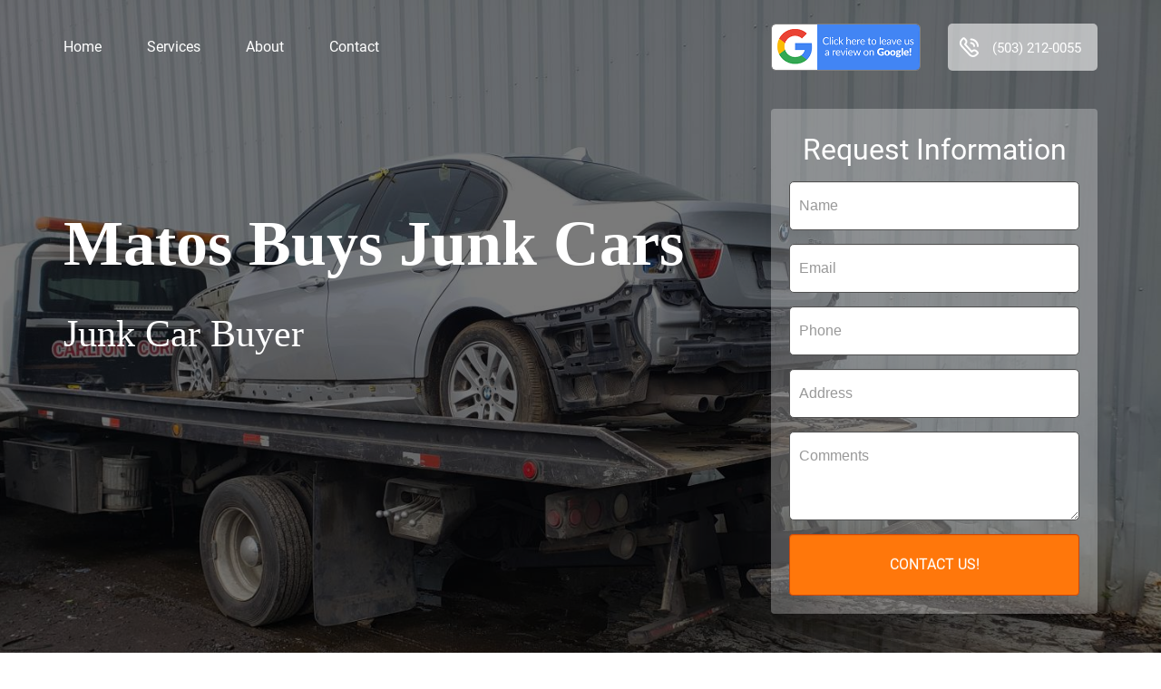

--- FILE ---
content_type: text/html; charset=UTF-8
request_url: https://matosbuysjunkcars.com/
body_size: 7076
content:
<!DOCTYPE html> <!--[if IE 7]><html class="no-js ie ie7" lang="en-US"  dir="ltr"> <![endif]--> <!--[if IE 8]><html class="no-js ie ie8" lang="en-US" dir="ltr"> <![endif]--> <!--[if !(IE 7) | !(IE 8)  ]><!--><html lang="en-US" dir="ltr"> <!--<![endif]--><head><meta charset="UTF-8"><meta name="viewport" content="width=device-width, initial-scale=1.0"><title>Matos Buys Junk Cars | Portland, OR : (503) 212-0055</title><meta name="description" content="Our mission at Matos Buys Junk Cars & Towing has always been to provide excellent customer service, with clear and friendly communication as well as helping our local community as posible." /><link rel="icon" href="https://matosbuysjunkcars.com/wp-content/themes/RA-NewTemplate/favicon-genrator.php?text=MBJC" type="image/x-icon"><link rel="profile" href="https://gmpg.org/xfn/11"><link rel="pingback" href="https://matosbuysjunkcars.com/xmlrpc.php"><meta name="robots" content="index, follow, max-snippet:-1, max-image-preview:large, max-video-preview:-1" /><link rel="canonical" href="https://matosbuysjunkcars.com/" /><meta property="og:locale" content="en_US" /><meta property="og:type" content="website" /><meta property="og:title" content="Home - Matos Buys Junk Cars" /><meta property="og:url" content="https://matosbuysjunkcars.com/" /><meta property="og:site_name" content="Matos Buys Junk Cars" /><meta name="twitter:card" content="summary_large_image" /> <script type="application/ld+json" class="yoast-schema-graph">{"@context":"https://schema.org","@graph":[{"@type":"WebSite","@id":"https://matosbuysjunkcars.com/#website","url":"https://matosbuysjunkcars.com/","name":"Matos Buys Junk Cars","description":"","potentialAction":[{"@type":"SearchAction","target":{"@type":"EntryPoint","urlTemplate":"https://matosbuysjunkcars.com/?s={search_term_string}"},"query-input":"required name=search_term_string"}],"inLanguage":"en-US"},{"@type":"WebPage","@id":"https://matosbuysjunkcars.com/#webpage","url":"https://matosbuysjunkcars.com/","name":"Home - Matos Buys Junk Cars","isPartOf":{"@id":"https://matosbuysjunkcars.com/#website"},"datePublished":"2024-03-22T09:07:37+00:00","dateModified":"2024-03-22T09:07:37+00:00","breadcrumb":{"@id":"https://matosbuysjunkcars.com/#breadcrumb"},"inLanguage":"en-US","potentialAction":[{"@type":"ReadAction","target":["https://matosbuysjunkcars.com/"]}]},{"@type":"BreadcrumbList","@id":"https://matosbuysjunkcars.com/#breadcrumb","itemListElement":[{"@type":"ListItem","position":1,"name":"Home"}]}]}</script> <link rel='dns-prefetch' href='//ajax.googleapis.com' /><link rel='dns-prefetch' href='//s.w.org' /><link rel="stylesheet" type="text/css" href="https://netdna.bootstrapcdn.com/bootstrap/3.1.1/css/bootstrap.min.css" media="all"><link rel='stylesheet' id='wp-block-library-css'  href='https://matosbuysjunkcars.com/wp-includes/css/dist/block-library/style.css?ver=5.6' type='text/css' media='all' /><link rel='stylesheet' id='raStudioFiftyFour-style-css'  href='https://matosbuysjunkcars.com/wp-content/themes/RA-NewTemplate/style.css?ver=1769138917' type='text/css' media='all' /><link rel="https://api.w.org/" href="https://matosbuysjunkcars.com/wp-json/" /><link rel="alternate" type="application/json" href="https://matosbuysjunkcars.com/wp-json/wp/v2/pages/88" /><link rel='shortlink' href='https://matosbuysjunkcars.com/' /><link rel="alternate" type="application/json+oembed" href="https://matosbuysjunkcars.com/wp-json/oembed/1.0/embed?url=https%3A%2F%2Fmatosbuysjunkcars.com%2F" /><link rel="alternate" type="text/xml+oembed" href="https://matosbuysjunkcars.com/wp-json/oembed/1.0/embed?url=https%3A%2F%2Fmatosbuysjunkcars.com%2F&#038;format=xml" /><style type="text/css">.recentcomments a{display:inline !important;padding:0 !important;margin:0 !important;}</style><link rel="stylesheet" type="text/css" href="https://matosbuysjunkcars.com/wp-content/themes/RA-NewTemplate/assets/plugins/css/flexslider.min.css" media="all"><link rel="stylesheet" type="text/css" href="https://ajax.googleapis.com/ajax/libs/jqueryui/1.11.0/themes/smoothness/jquery-ui.css" media="all"><style>.home #front-page-only{display:block !important;}
.page-template #front-page-only, .page-template-default #front-page-only{display:none;}</style> <script src="https://ajax.googleapis.com/ajax/libs/jquery/3.2.0/jquery.min.js"></script> <script>$(document).ready(function(){
	$('a[href^="#"]').on('click',function (e) {
	    e.preventDefault();

	    var target = this.hash;
	    var $target = $(target);

	    $('html, body').stop().animate({
	        'scrollTop': $target.offset().top
	    }, 900, 'swing', function () {
	        window.location.hash = target;
	    });
	});
});</script> <script>jQuery.event.special.touchstart = {
  setup: function( _, ns, handle ){
    if ( ns.includes("noPreventDefault") ) {
      this.addEventListener("touchstart", handle, { passive: false });
    } else {
      this.addEventListener("touchstart", handle, { passive: true });
    }
  }
};</script>  <script type="application/ld+json">{
        "@context": "http://schema.org",
        "@type": "Service",
        "name": "Matos Buys Junk Cars",
        "reviewRating": {
            "@type": "Rating",
            "ratingValue": 5,
            "reviewCount": 5		}
    }</script>  <script>function init() {
		var imgDefer = document.getElementsByTagName('img');
		for (var i=0; i<imgDefer.length; i++) {
		if(imgDefer[i].getAttribute('data-src')) {
		imgDefer[i].setAttribute('src',imgDefer[i].getAttribute('data-src'));
	} } }
	window.onload = init;</script> </head><body class="home page-template-default page page-id-88 single-author sidebar"><div id="https://matosbuysjunkcars.com" class="hfeed site      https://matosbuysjunkcars.com " itemscope itemtype="http://schema.org/LocalBusiness"><header id="masthead" class="site-header" role="banner"><div class="topline none"></div><div class="mobilebg-xs navbar navbar-fixed-top"><div class="container"><div class="col-xs-12"><a class="btn btn-default btn-block" href="tel:5032120055" title="Matos Buys Junk Cars | 5032120055"  onClick="_gaq.push(['_trackEvent', 'Telephone', 'Click', 'Mobile Header Telephone']);"><span class="fa fa-phone-square fa-x3 fa-fw"></span> Call <strong>Now</strong>!</a></div></div></div></header><div id="home" class="featured_section_image 8 site-15624  1769138918 15624" style='background-image:url(/wp-content/uploads/headers/matosbuysjunkcars.com/front-page.jpg?ver=1769138918); background-size: cover; background-position: top center;'><div id="featured"><div class="container space"><div class="row" id="top-section"><div class="inner-con" id="top-inner-section"><div class="col-lg-8 col-md-8 col-sm-12 col-sm-12 text-center pull-left legalname jj 1" id="legalname-top"><nav id="navbar" class="navbar navbar-default " role="navigation"><div class="navbar-header"> <button type="button" id="navbar-toggle" name="menu" class="navbar-toggle" data-toggle="collapse" data-target=".navbar-collapse"> <span class="icon-bar"></span> <span class="icon-bar"></span> <span class="icon-bar"></span></button></div><div id="site-navigation" class="navbar-collapse collapse mbl 1 4"><ul><li><a href="#home">Home</a></li><li><a href="https://matosbuysjunkcars.com#service">Services</a></li><li><a href="#about">About</a></li><li class="a"><a  href="#contact">Contact</a></li></ul></div></nav></div><div class="col-lg-2 col-md-2 col-sm-12 col-sm-12 re "> <a href="https://search.google.com/local/writereview?placeid=ChIJl6zw72CjlVQRzIWUOeX4X5U" target="_blank"><img src="https://matosbuysjunkcars.com/wp-content/themes/RA-NewTemplate//assets/images/google-review-img.png" alt="Click here to leave us a Review on Google" class="img-responsive google_review_img 2" style="margin: auto; margin-bottom:2px;" /></a></div><div class="col-lg-2 col-md-2 col-sm-6 text-right pull-right 1 " id="callus" style=""><div class="form-headline"><h3 class="telephone button-look 1"  > <a href="tel:5032120055" itemprop="url" title="Telephone | Matos Buys Junk Cars" class="tel_img" ><span itemprop="telephone"> (503) 212-0055 </span> </a></h3></div></div></div></div><div class="clearfix"></div><div class="row row-eq-height"><div class=" col-lg-8 col-md-8 col-sm-12 col-xs-12 test3"  id="featured-left"><div class="content-box 1"  ><div id="legalname" class="margin-comman"><h2 class="a compnay_name white test nn 6"  itemprop="priceRange"
style='font-weight: 700 !important; font-family:  Roboto !important;
font-size:70px '>Matos Buys Junk Cars</h2></div><h1 class="what-we-do white margin-comman 3 test1" style=""><span itemprop="name" class="test psp-category"> Junk Car Buyer <br/> </span></h1></div></div><div class="col-lg-4 col-md-4 col-sm-12 col-xs-12 text-center hideform1 " id="featured-form"><div class="form-wrap 4"><h4 class="form-description a 3"> Request Information</h4><form class="form" role="form" method="post" id="quote"><div class="form-group"> <label class="visuallyhidden" for="inputName">Name</label> <input type="text" class="form-control input-md inputName" id="inputName" placeholder="Name" name="name_first"></div><div class="form-group"> <label class="visuallyhidden" for="inputEmail">Email</label> <input type="email" class="form-control input-md inputEmail" id="inputEmail" placeholder="Email" name="email"></div><div class="form-group"> <label class="visuallyhidden" for="inputPhone">Phone</label> <input type="text" class="form-control input-md inputPhone" id="inputPhone" placeholder="Phone" name="phone_number"></div><div class="form-group"> <label class="visuallyhidden 1" for="inputAddress 1">Address</label> <input type="text" class="form-control input-md inputAddress" id="inputAddress" placeholder="Address" name="street_line1"></div><div class="form-group"> <label class="visuallyhidden" for="inputTextarea">Comments</label><textarea class="form-control input-md inputTextarea" rows="3" id="inputTextarea" placeholder="Comments" name="lead_notes"></textarea></div><div class="popup 1"> <button type="submit" class="quote form-control 1"  onClick="var _gaq = _gaq || []; _gaq.push(['_trackEvent', 'ContactForm', 'Submit', 'Inquire for rates']);">CONTACT US!</button></div><div class="hidden"> <input type="hidden" name="GLPDomain" id="GLPDomain" value="matosbuysjunkcars.com"> <input type="hidden" name="name_last" value=""> <input type="hidden" name="zip" value=""> <input type="hidden" name="IPAddress" value="3.142.51.209"> <input type="hidden" name="CompanySize" value=""> <input type="hidden" name="CompanyName" value=""> <input type="hidden" name="HttpReferrer" value=""></div></form></div></div></div></div><div id="mirror"></div></div></div><div class="service-section section 5" id="reviews-section" ><div class="container"><div class="row"><div class="col-lg-12 col-md-12 col-sm-12 col-xs-12"><div class="text-center title-section-container test" id="title-section-container-review"><h2 class="title-section">Reviews</h2></div><div id="owl" class="small_container 5"><div class="column row"><div class="large-12 columns testimonial 15624" ><div class="quote">"It was an amazing job fast and they were super nice I would definitely recomend then"</div><div class="reviewer_rating"> <i class="fa fa-star" aria-hidden="true"></i> <i class="fa fa-star" aria-hidden="true"></i> <i class="fa fa-star" aria-hidden="true"></i> <i class="fa fa-star" aria-hidden="true"></i> <i class="fa fa-star" aria-hidden="true"></i></div><div class="reviewer_name"><a href="https://maps.google.com/maps?cid=10763595297836008908" target="_blank">Rolando Rafael Brooks</a></div></div></div><div class="column row"><div class="large-12 columns testimonial 15624" ><div class="quote">"Really good service came picked up the car the next day, all said and done I really recommended it, cash in hand up front too good communication, if you know who’s has junk cars let the man know"</div><div class="reviewer_rating"> <i class="fa fa-star" aria-hidden="true"></i> <i class="fa fa-star" aria-hidden="true"></i> <i class="fa fa-star" aria-hidden="true"></i> <i class="fa fa-star" aria-hidden="true"></i> <i class="fa fa-star" aria-hidden="true"></i></div><div class="reviewer_name"><a href="https://maps.google.com/maps?cid=10763595297836008908" target="_blank">Terminator _12000</a></div></div></div><div class="column row"><div class="large-12 columns testimonial 15624" ><div class="quote">"I was needing to find a new car along with a car part for another car we have and they were extremely helpful and communicative with what I was looking for! I really appreciative of their patience and professionalism. Would recommend and will go back if I am in need of those services again."</div><div class="reviewer_rating"> <i class="fa fa-star" aria-hidden="true"></i> <i class="fa fa-star" aria-hidden="true"></i> <i class="fa fa-star" aria-hidden="true"></i> <i class="fa fa-star" aria-hidden="true"></i> <i class="fa fa-star" aria-hidden="true"></i></div><div class="reviewer_name"><a href="https://maps.google.com/maps?cid=10763595297836008908" target="_blank">Adriana Rendon</a></div></div></div><div class="column row"><div class="large-12 columns testimonial 15624" ><div class="quote">"(Translated by Google) It was the best service I could have received, very efficient.(Original)
Fue el mejor servicio que pude recibir muy eficiente"</div><div class="reviewer_rating"> <i class="fa fa-star" aria-hidden="true"></i> <i class="fa fa-star" aria-hidden="true"></i> <i class="fa fa-star" aria-hidden="true"></i> <i class="fa fa-star" aria-hidden="true"></i> <i class="fa fa-star" aria-hidden="true"></i></div><div class="reviewer_name"><a href="https://maps.google.com/maps?cid=10763595297836008908" target="_blank">Zuney Viera</a></div></div></div><div class="column row"><div class="large-12 columns testimonial 15624" ><div class="reviewer_rating"> <i class="fa fa-star" aria-hidden="true"></i> <i class="fa fa-star" aria-hidden="true"></i> <i class="fa fa-star" aria-hidden="true"></i> <i class="fa fa-star" aria-hidden="true"></i> <i class="fa fa-star" aria-hidden="true"></i></div><div class="reviewer_name"><a href="https://maps.google.com/maps?cid=10763595297836008908" target="_blank">Brandon Aguilar</a></div></div></div></div></div></div></div></div><div id="main" class="site-main site-15624"><div id="primary" class="content-area container-not-required"><div id="content" class="site-content" role="main"><article id="post-88" class="col-md-12 post-88 page type-page status-publish hentry"><div class="entry-content"><div class="service-section section test1" id="service"><div class="container"><div class="row"><div class="col-md-12 col-lg-12 col-sm-12 col-xs-12 text-center title-section-container 1" id="title-section-container-service"><h2 class="title-section">Our Services</h2></div><div class="col-md-6 col-lg-6 col-sm-12 col-xs-12" id="service-section-left"><div id="featured-wrap" class="flexslider"><ul class="slides" itemscope itemtype="https://schema.org/ImageGallery"><li><img class="lazy abc img-responsive 0" src="[data-uri]" data-src="https://matosbuysjunkcars.com/wp-content/uploads/headers/matosbuysjunkcars.com/front-page.jpg?ver=sl-1769138918" alt="Matos Buys Junk Cars: Service Image-0" title="Matos Buys Junk Cars: Service Image-0" itemprop="image"></li><li><img class="lazy abc img-responsive 1" src="[data-uri]" data-src="https://matosbuysjunkcars.com/wp-content/uploads/headers/matosbuysjunkcars.com/front-page-2.jpg?ver=sl-1769138918" alt="Matos Buys Junk Cars: Service Image-1" title="Matos Buys Junk Cars: Service Image-1" itemprop="image"></li><li><img class="lazy abc img-responsive 2" src="[data-uri]" data-src="https://matosbuysjunkcars.com/wp-content/uploads/headers/matosbuysjunkcars.com/front-page-3.jpg?ver=sl-1769138918" alt="Matos Buys Junk Cars: Service Image-2" title="Matos Buys Junk Cars: Service Image-2" itemprop="image"></li><li><img class="lazy abc img-responsive 3" src="[data-uri]" data-src="https://matosbuysjunkcars.com/wp-content/uploads/headers/matosbuysjunkcars.com/front-page-4.jpg?ver=sl-1769138918" alt="Matos Buys Junk Cars: Service Image-3" title="Matos Buys Junk Cars: Service Image-3" itemprop="image"></li></ul></div></div><div class="col-md-6 col-lg-6 col-sm-12 col-xs-12" id="service-section-right 1"><h3 class="h4 service_sub_title 2">Serving Beaverton, Clackamas, Gresham, Hillsboro, Multnomah County, Portland, Tigard, Vancouver</h3><p class="custom_desc 1">Gladly serving Portland, Beaverton and Hillsboro, Matos Buys Junk Cars in Portland, OR, is glad to help you tow away any junk vehicle you no longer need. We can help you save space and stress with our junk car towing and removal assistance. For more information, call (503) 212-0055.<br /><br />* Junk Car Buyer<br />* Junk Car Towing<br />* Junk Car Removal<br />* Junk Car Pick Up<br /></p></div></div></div></div><div class="clearfix"></div><div class="overlay"><div class="mission-section section parallax" id="mission-section" style="background-image: url(/wp-content/uploads/headers/matosbuysjunkcars.com/front-page-2.jpg?ver=sl-1769138918); background-size: cover;"><div class="container"><div class="row"><div class="col-md-12 col-lg-12 col-sm-12 col-xs-12 text-center title-section-container" id="title-section-container-mission"><h2 class="title-section on-image title-section-alter text-center">Mission Statement</h2><p class="text-center content-section-alter">Our mission at Matos Buys Junk Cars & Towing has always been to provide excellent customer service, with clear and friendly communication as well as helping our local community as posible.</p></div></div></div></div></div><div class="clearfix "></div><div class="about-section section" id="about"><div class="container"><div class="row"><div class="col-md-12 col-lg-12 col-sm-12 col-xs-12 text-center title-section-container" id="title-section-container-about"><h2 class="title-section text-center 1">About Us</h2><h2 class="contact-what-we-do text-left">Junk Car Buyer Portland OR</h2><p class="text-left new 00">If you have a rusty clunker that you would like off your property and out of your sight, then turn to Matos Buys Junk Cars in Portland, OR. We are a junk car buyer that offers junk car removal services. Whether you have a ramshackle sedan, minivan or SUV accumulating dust and left on your property, you can let us know. We are a licensed and insured junk car buyer with more than 14 years of experience.<br /><br />Our goal here has always been to provide excellent customer service. With our clear and respectful communication and expertise as a junk car pickup professional, we can deliver timely and professional service. We also provide junk car towing. As your local professional, we are glad to relieve you of your junk vehicle. Our unmatched offers and friendly service separate us from other junk car buyers.<br /><br />For that heap in the garage that no longer benefits you, turn to Matos Buys Junk Cars in Portland, OR. We are a junk car removal professional when you need a local company to tow away any unused vehicle in any condition.<br /></p></div></div></div></div><div class="clearfix"></div><div class="overlay"><div class="proudly-section section parallax 1" id="proudly-section" style="background-image: url(/wp-content/uploads/headers/matosbuysjunkcars.com/front-page-3.jpg?ver=sl-1769138918); background-size: cover;"><div class="container"><div class="row"><div class="col-md-12 col-lg-12 col-sm-12 col-xs-12 text-center title-section-container" id="title-section-container-proudly"><h2 class="title-section on-image text-center">Proudly Serving Beaverton, Clackamas, Gresham, Hillsboro, Multnomah County, Portland, Tigard, Vancouver</h2></div></div></div></div></div><div class="contact-section section map_inner_spacing 2" id="contact"><div class="container-fluid"><div class="row 45.519961 -122.48799"><div class="col-md-6 col-lg-6 col-sm-12 col-xs-12" id="our-location-left"><div id="map" class="mmm" style="width:100%;height:500px"></div><script>function initMap() {
                      var amsterdam = new google.maps.LatLng(45.519961,-122.48799);

                      var mapCanvas = document.getElementById("map");
                      var mapOptions = {center: amsterdam, zoom: 9};
                      var map = new google.maps.Map(mapCanvas,mapOptions);

                      var myCity = new google.maps.Circle({
                        center: amsterdam,
                        radius: 40233.5,
                        strokeColor: "#ff1122",
                        strokeOpacity: 0.8,
                        strokeWeight: 2,
                        fillColor: "#f3adad",
                        fillOpacity: 0.4
                      });
                      myCity.setMap(map);
                    }</script></div><div class="col-md-6 col-lg-6 col-sm-12 col-xs-12 2" id="our-location-right"><img class="img-responsive img-thumbnails" src="[data-uri]" data-src="https://matosbuysjunkcars.com/wp-content/uploads/headers/matosbuysjunkcars.com/logo.jpg" width="146" height="96" alt="Matos Buys Junk Cars" title="Matos Buys Junk Cars"><div class="clearfix"></div><div class="" id="contact-point"><div class="container-fluid address"><div class="row"><h2 class="contact-what-we-do t1">Junk Car Buyer Portland OR</h2><div class="website-address-container 1"><a class="homeurl" href="https://www.google.com/maps/search/?api=1&query=Portland+OR+US" title="Get Directions" target="_blank" rel="nofollow"><div class="website-address home_icn lklkl" itemprop="address" itemscope itemtype="http://schema.org/PostalAddress"><span>Matos Buys Junk Cars</span><br/><span itemprop="addressLocality" class="check2 test">Portland</span> <span itemprop="addressRegion"></span></div></a></div><hr class="cust_hr"><div class="website-address-container 8"><a class="homeurl" href = "tel:5032120055" title="Call Us" target="_blank" rel="nofollow"><div class="website-address phone_icn sds 6">(503) 212-0055</div></a></div><div class="website-address-container general"><a class="homeurl" href = "https://www.matosbuysjunkcars.com" title="Website Url" target="_blank" rel="nofollow"><div class="website-address wsite_icn sdd">https://www.matosbuysjunkcars.com</div></a></div><div class="business-hours-title "><span>Business Hours</span><div class="business-hours-timeing abc aa nn 2" id=""><span class='normal_day'><p>Mon</p> <span class='hours'>7:00 AM - 7:00 PM</span></span><span class='normal_day'><p>Tue</p> <span class='hours'>7:00 AM - 7:00 PM</span></span><span class='normal_day'><p>Wed</p> <span class='hours'>7:00 AM - 7:00 PM</span></span><span class='normal_day'><p>Thu</p> <span class='hours'>7:00 AM - 7:00 PM</span></span><span class='normal_day'><p>Fri</p> <span class='hours'>7:00 AM - 7:00 PM</span></span><span class='normal_day'><p>Sat</p> <span class='hours'>7:00 AM - 7:00 PM</span></span><span class='normal_day'><p>Sun</p> <span class='hours'>7:00 AM - 7:00 PM</span></span></div></div><div class="business-hours-title" ><span>Payment Methods</span><div class="business-hours-timeing txt 2">Cash</div></div><div class="specific_logo business-hours-title new general"><ul></ul></div></div></div></div></div></div></div></div><div class="clearfix"></div><div class="social-section section" id="social-section"><div class="container"><div class="row"><div class="col-md-12 col-lg-12 col-sm-12 col-xs-12 text-center title-section-container 2" id="title-section-container-social"><div class="social-media footer-social-media 1"><div class="icons text-center ft"><a href="https://local.google.com/place?id=10763595297836008908&use=srp" class="GooglePlaces" title="Find Us On : GooglePlaces" target="_blank" itemprop="url" rel="noopener"></a><a href="https://www.facebook.com/Matos-Buys-Junk-Cars-116067821095722/" class="Facebook" title="Find Us On : Facebook" target="_blank" itemprop="url" rel="noopener"></a><span class="clear"></span></div><span class="clear"></span></div></div></div></div></div></div><footer class="entry-meta"></footer></article></div></div></div><footer id="colophon" class="site-footer site-15624" role="contentinfo"><div class="site-info container"><div class="col-md-12 col-lg-12"><div class="row"><div class="col-md-6 col-lg-6 col-sm-12 col-xs-12 text-center"> &copy; Copyright <span>2026</span> &middot; <span> Matos Buys Junk Cars </span> &middot; All rights reserved</div><div class="col-md-6 col-lg-6 col-sm-12 col-xs-12 text-center"><span class="fa fa-chevron-up"></span> <button class="top" title="To the top">To the top</button></div><div class="col-md-4 col-lg-4 col-sm-12 col-xs-12 text-right none"></div></div></div></div></footer></div><link rel="stylesheet" type="text/css" href="https://netdna.bootstrapcdn.com/bootstrap/3.1.1/css/bootstrap-theme.min.css" media="all"><link rel="stylesheet" type="text/css" href="https://netdna.bootstrapcdn.com/font-awesome/4.0.3/css/font-awesome.min.css" media="all"> <script type="text/javascript" src="https://code.jquery.com/jquery-1.12.0.min.js"></script> <script type="text/javascript" src="https://cdnjs.cloudflare.com/ajax/libs/owl-carousel/1.3.3/owl.carousel.min.js"></script> <script>$("#owl").owlCarousel({
		navigation: true,
		pagination: false,
		singleItem: true,
		autoPlay: true
	});
 $( ".owl-prev").html('<i class="fa fa-chevron-left"></i>');
 $( ".owl-next").html('<i class="fa fa-chevron-right"></i>');</script> <script type="text/javascript" src="https://matosbuysjunkcars.com/wp-content/themes/RA-NewTemplate/assets/js/modernizr.min.js"></script> <script type='text/javascript' src='https://ajax.googleapis.com/ajax/libs/jquery/1.11.1/jquery.min.js?ver=1.11.1' id='jquery-js'></script> <script type='text/javascript' src='https://matosbuysjunkcars.com/wp-includes/js/wp-embed.js?ver=5.6' id='wp-embed-js'></script> <script type='text/javascript' src='https://code.jquery.com/jquery-migrate-1.4.1.min.js?ver=1.4.1' id='jquery-migrate-js'></script> <script type="text/javascript" src="https://netdna.bootstrapcdn.com/bootstrap/3.1.1/js/bootstrap.min.js"></script> <script type="text/javascript" src="https://ajax.googleapis.com/ajax/libs/jqueryui/1.11.0/jquery-ui.min.js"></script>  <script type="text/javascript" src="https://matosbuysjunkcars.com/wp-content/themes/RA-NewTemplate/assets/plugins/js/jquery-flexslider.min.js"></script>  <script type="text/javascript" src="https://matosbuysjunkcars.com/wp-content/themes/RA-NewTemplate/assets/plugins/js/global-plugins.min.js"></script> <script type="text/javascript" src="https://matosbuysjunkcars.com/wp-content/themes/RA-NewTemplate/assets/js/functions.min.js?ver=1769138918"></script>  <script src="https://maps.googleapis.com/maps/api/js?key=AIzaSyDTkW7Zyvr5DCf99qzxlzRu51ZX2G86TdA&callback=initMap" async></script> <script defer src="https://static.cloudflareinsights.com/beacon.min.js/vcd15cbe7772f49c399c6a5babf22c1241717689176015" integrity="sha512-ZpsOmlRQV6y907TI0dKBHq9Md29nnaEIPlkf84rnaERnq6zvWvPUqr2ft8M1aS28oN72PdrCzSjY4U6VaAw1EQ==" data-cf-beacon='{"version":"2024.11.0","token":"b97bc3ee68c24dfe983958cc1bef9523","r":1,"server_timing":{"name":{"cfCacheStatus":true,"cfEdge":true,"cfExtPri":true,"cfL4":true,"cfOrigin":true,"cfSpeedBrain":true},"location_startswith":null}}' crossorigin="anonymous"></script>
</body></html>
<!-- Cache served by breeze CACHE - Last modified: Fri, 23 Jan 2026 03:28:38 GMT -->


--- FILE ---
content_type: text/css
request_url: https://matosbuysjunkcars.com/wp-includes/css/dist/block-library/style.css?ver=5.6
body_size: 9073
content:
/**
 * Colors
 */
/**
 * Breakpoints & Media Queries
 */
/**
 * Colors
 */
/**
 * Fonts & basic variables.
 */
/**
 * Grid System.
 * https://make.wordpress.org/design/2019/10/31/proposal-a-consistent-spacing-system-for-wordpress/
 */
/**
 * Dimensions.
 */
/**
 * Shadows.
 */
/**
 * Editor widths.
 */
/**
 * Block UI.
 */
/**
 * Border radii.
 */
/**
 * Block paddings.
 */
/**
 * Breakpoint mixins
 */
/**
 * Long content fade mixin
 *
 * Creates a fading overlay to signify that the content is longer
 * than the space allows.
 */
/**
 * Focus styles.
 */
/**
 * Applies editor left position to the selector passed as argument
 */
/**
 * Styles that are reused verbatim in a few places
 */
/**
 * Allows users to opt-out of animations via OS-level preferences.
 */
/**
 * Reset default styles for JavaScript UI based pages.
 * This is a WP-admin agnostic reset
 */
/**
 * Reset the WP Admin page styles for Gutenberg-like pages.
 */
:root {
  --wp-admin-theme-color: #007cba;
  --wp-admin-theme-color-darker-10: #006ba1;
  --wp-admin-theme-color-darker-20: #005a87; }

#start-resizable-editor-section {
  display: none; }

.wp-block-audio figcaption {
  margin-top: 0.5em;
  margin-bottom: 1em; }

.wp-block-audio audio {
  width: 100%;
  min-width: 300px; }

.wp-block-button__link {
  color: #fff;
  background-color: #32373c;
  border: none;
  border-radius: 1.55em;
  box-shadow: none;
  cursor: pointer;
  display: inline-block;
  font-size: 1.125em;
  padding: 0.667em 1.333em;
  text-align: center;
  text-decoration: none;
  overflow-wrap: break-word; }
  .wp-block-button__link:hover, .wp-block-button__link:focus, .wp-block-button__link:active, .wp-block-button__link:visited {
    color: #fff; }
  .wp-block-button__link.aligncenter {
    text-align: center; }
  .wp-block-button__link.alignright {
    /*rtl:ignore*/
    text-align: right; }

.wp-block-button.is-style-squared,
.wp-block-button__link.wp-block-button.is-style-squared {
  border-radius: 0; }

.wp-block-button.no-border-radius,
.wp-block-button__link.no-border-radius {
  border-radius: 0 !important; }

.is-style-outline > .wp-block-button__link,
.wp-block-button__link.is-style-outline {
  border: 2px solid; }

.is-style-outline > .wp-block-button__link:not(.has-text-color),
.wp-block-button__link.is-style-outline:not(.has-text-color) {
  color: #32373c; }

.is-style-outline > .wp-block-button__link:not(.has-background),
.wp-block-button__link.is-style-outline:not(.has-background) {
  background-color: transparent; }

.wp-block-buttons .wp-block-button {
  display: inline-block;
  margin-right: 0.5em;
  margin-bottom: 0.5em; }
  .wp-block-buttons .wp-block-button:last-child {
    margin-right: 0; }

.wp-block-buttons.alignright .wp-block-button {
  /*rtl:ignore*/
  margin-right: 0;
  /*rtl:ignore*/
  margin-left: 0.5em; }
  .wp-block-buttons.alignright .wp-block-button:first-child {
    margin-left: 0; }

.wp-block-buttons.alignleft .wp-block-button {
  /*rtl:ignore*/
  margin-left: 0;
  /*rtl:ignore*/
  margin-right: 0.5em; }
  .wp-block-buttons.alignleft .wp-block-button:last-child {
    margin-right: 0; }

.wp-block-button.aligncenter,
.wp-block-buttons.aligncenter {
  text-align: center; }

.wp-block-calendar {
  text-align: center; }
  .wp-block-calendar th,
  .wp-block-calendar tbody td {
    padding: 0.25em;
    border: 1px solid #ddd; }
  .wp-block-calendar tfoot td {
    border: none; }
  .wp-block-calendar table {
    width: 100%;
    border-collapse: collapse; }
  .wp-block-calendar table th {
    font-weight: 400;
    background: #ddd; }
  .wp-block-calendar a {
    text-decoration: underline; }
  .wp-block-calendar table tbody,
  .wp-block-calendar table caption {
    color: #40464d; }

.wp-block-categories.alignleft {
  /*rtl:ignore*/
  margin-right: 2em; }

.wp-block-categories.alignright {
  /*rtl:ignore*/
  margin-left: 2em; }

.wp-block-code code {
  white-space: pre-wrap;
  overflow-wrap: break-word; }

.wp-block-columns {
  display: flex;
  margin-bottom: 1.75em;
  flex-wrap: wrap;
  /**
	* All Columns Alignment
	*/ }
  @media (min-width: 782px) {
    .wp-block-columns {
      flex-wrap: nowrap; } }
  .wp-block-columns.has-background {
    padding: 1.25em 2.375em; }
  .wp-block-columns.are-vertically-aligned-top {
    align-items: flex-start; }
  .wp-block-columns.are-vertically-aligned-center {
    align-items: center; }
  .wp-block-columns.are-vertically-aligned-bottom {
    align-items: flex-end; }

.wp-block-column {
  flex-grow: 1;
  min-width: 0;
  word-break: break-word;
  overflow-wrap: break-word;
  /**
	* Individual Column Alignment
	*/ }
  @media (max-width: 599px) {
    .wp-block-column {
      flex-basis: 100% !important; } }
  @media (min-width: 600px) and (max-width: 781px) {
    .wp-block-column:not(:only-child) {
      flex-basis: calc(50% - 1em) !important;
      flex-grow: 0; }
    .wp-block-column:nth-child(even) {
      margin-left: 2em; } }
  @media (min-width: 782px) {
    .wp-block-column {
      flex-basis: 0;
      flex-grow: 1; }
      .wp-block-column[style*="flex-basis"] {
        flex-grow: 0; }
      .wp-block-column:not(:first-child) {
        margin-left: 2em; } }
  .wp-block-column.is-vertically-aligned-top {
    align-self: flex-start; }
  .wp-block-column.is-vertically-aligned-center {
    -ms-grid-row-align: center;
        align-self: center; }
  .wp-block-column.is-vertically-aligned-bottom {
    align-self: flex-end; }
  .wp-block-column.is-vertically-aligned-top, .wp-block-column.is-vertically-aligned-center, .wp-block-column.is-vertically-aligned-bottom {
    width: 100%; }

.wp-block-cover-image,
.wp-block-cover {
  position: relative;
  background-size: cover;
  background-position: center center;
  min-height: 430px;
  height: 100%;
  width: 100%;
  display: flex;
  justify-content: center;
  align-items: center;
  padding: 1em;
  box-sizing: border-box;
  /**
	 * Set a default background color for has-background-dim _unless_ it includes another
	 * background-color class (e.g. has-green-background-color). The presence of another
	 * background-color class implies that another style will provide the background color
	 * for the overlay.
	 *
	 * See:
	 *   - Issue with background color specificity: https://github.com/WordPress/gutenberg/issues/26545
	 *   - Issue with alternative fix: https://github.com/WordPress/gutenberg/issues/26545
	 */ }
  .wp-block-cover-image.has-parallax,
  .wp-block-cover.has-parallax {
    background-attachment: fixed; }
    @supports (-webkit-overflow-scrolling: touch) {
      .wp-block-cover-image.has-parallax,
      .wp-block-cover.has-parallax {
        background-attachment: scroll; } }
    @media (prefers-reduced-motion: reduce) {
      .wp-block-cover-image.has-parallax,
      .wp-block-cover.has-parallax {
        background-attachment: scroll; } }
  .wp-block-cover-image.is-repeated,
  .wp-block-cover.is-repeated {
    background-repeat: repeat;
    background-size: auto; }
  .wp-block-cover-image.has-background-dim:not([class*="-background-color"]),
  .wp-block-cover.has-background-dim:not([class*="-background-color"]) {
    background-color: #000; }
  .wp-block-cover-image.has-background-dim::before,
  .wp-block-cover.has-background-dim::before {
    content: "";
    background-color: inherit; }
  .wp-block-cover-image.has-background-dim:not(.has-background-gradient)::before,
  .wp-block-cover-image .wp-block-cover__gradient-background,
  .wp-block-cover.has-background-dim:not(.has-background-gradient)::before,
  .wp-block-cover .wp-block-cover__gradient-background {
    position: absolute;
    top: 0;
    left: 0;
    bottom: 0;
    right: 0;
    z-index: 1;
    opacity: 0.5; }
  .wp-block-cover-image.has-background-dim.has-background-dim-10:not(.has-background-gradient)::before,
  .wp-block-cover-image.has-background-dim.has-background-dim-10 .wp-block-cover__gradient-background,
  .wp-block-cover.has-background-dim.has-background-dim-10:not(.has-background-gradient)::before,
  .wp-block-cover.has-background-dim.has-background-dim-10 .wp-block-cover__gradient-background {
    opacity: 0.1; }
  .wp-block-cover-image.has-background-dim.has-background-dim-20:not(.has-background-gradient)::before,
  .wp-block-cover-image.has-background-dim.has-background-dim-20 .wp-block-cover__gradient-background,
  .wp-block-cover.has-background-dim.has-background-dim-20:not(.has-background-gradient)::before,
  .wp-block-cover.has-background-dim.has-background-dim-20 .wp-block-cover__gradient-background {
    opacity: 0.2; }
  .wp-block-cover-image.has-background-dim.has-background-dim-30:not(.has-background-gradient)::before,
  .wp-block-cover-image.has-background-dim.has-background-dim-30 .wp-block-cover__gradient-background,
  .wp-block-cover.has-background-dim.has-background-dim-30:not(.has-background-gradient)::before,
  .wp-block-cover.has-background-dim.has-background-dim-30 .wp-block-cover__gradient-background {
    opacity: 0.3; }
  .wp-block-cover-image.has-background-dim.has-background-dim-40:not(.has-background-gradient)::before,
  .wp-block-cover-image.has-background-dim.has-background-dim-40 .wp-block-cover__gradient-background,
  .wp-block-cover.has-background-dim.has-background-dim-40:not(.has-background-gradient)::before,
  .wp-block-cover.has-background-dim.has-background-dim-40 .wp-block-cover__gradient-background {
    opacity: 0.4; }
  .wp-block-cover-image.has-background-dim.has-background-dim-50:not(.has-background-gradient)::before,
  .wp-block-cover-image.has-background-dim.has-background-dim-50 .wp-block-cover__gradient-background,
  .wp-block-cover.has-background-dim.has-background-dim-50:not(.has-background-gradient)::before,
  .wp-block-cover.has-background-dim.has-background-dim-50 .wp-block-cover__gradient-background {
    opacity: 0.5; }
  .wp-block-cover-image.has-background-dim.has-background-dim-60:not(.has-background-gradient)::before,
  .wp-block-cover-image.has-background-dim.has-background-dim-60 .wp-block-cover__gradient-background,
  .wp-block-cover.has-background-dim.has-background-dim-60:not(.has-background-gradient)::before,
  .wp-block-cover.has-background-dim.has-background-dim-60 .wp-block-cover__gradient-background {
    opacity: 0.6; }
  .wp-block-cover-image.has-background-dim.has-background-dim-70:not(.has-background-gradient)::before,
  .wp-block-cover-image.has-background-dim.has-background-dim-70 .wp-block-cover__gradient-background,
  .wp-block-cover.has-background-dim.has-background-dim-70:not(.has-background-gradient)::before,
  .wp-block-cover.has-background-dim.has-background-dim-70 .wp-block-cover__gradient-background {
    opacity: 0.7; }
  .wp-block-cover-image.has-background-dim.has-background-dim-80:not(.has-background-gradient)::before,
  .wp-block-cover-image.has-background-dim.has-background-dim-80 .wp-block-cover__gradient-background,
  .wp-block-cover.has-background-dim.has-background-dim-80:not(.has-background-gradient)::before,
  .wp-block-cover.has-background-dim.has-background-dim-80 .wp-block-cover__gradient-background {
    opacity: 0.8; }
  .wp-block-cover-image.has-background-dim.has-background-dim-90:not(.has-background-gradient)::before,
  .wp-block-cover-image.has-background-dim.has-background-dim-90 .wp-block-cover__gradient-background,
  .wp-block-cover.has-background-dim.has-background-dim-90:not(.has-background-gradient)::before,
  .wp-block-cover.has-background-dim.has-background-dim-90 .wp-block-cover__gradient-background {
    opacity: 0.9; }
  .wp-block-cover-image.has-background-dim.has-background-dim-100:not(.has-background-gradient)::before,
  .wp-block-cover-image.has-background-dim.has-background-dim-100 .wp-block-cover__gradient-background,
  .wp-block-cover.has-background-dim.has-background-dim-100:not(.has-background-gradient)::before,
  .wp-block-cover.has-background-dim.has-background-dim-100 .wp-block-cover__gradient-background {
    opacity: 1; }
  .wp-block-cover-image.alignleft, .wp-block-cover-image.alignright,
  .wp-block-cover.alignleft,
  .wp-block-cover.alignright {
    max-width: 290px;
    width: 100%; }
  .wp-block-cover-image::after,
  .wp-block-cover::after {
    display: block;
    content: "";
    font-size: 0;
    min-height: inherit; }
    @supports ((position: -webkit-sticky) or (position: sticky)) {
      .wp-block-cover-image::after,
      .wp-block-cover::after {
        content: none; } }
  .wp-block-cover-image.aligncenter, .wp-block-cover-image.alignleft, .wp-block-cover-image.alignright,
  .wp-block-cover.aligncenter,
  .wp-block-cover.alignleft,
  .wp-block-cover.alignright {
    display: flex; }
  .wp-block-cover-image .wp-block-cover__inner-container,
  .wp-block-cover .wp-block-cover__inner-container {
    width: 100%;
    z-index: 1;
    color: #fff; }
  .wp-block-cover-image p:not(.has-text-color),
  .wp-block-cover-image h1:not(.has-text-color),
  .wp-block-cover-image h2:not(.has-text-color),
  .wp-block-cover-image h3:not(.has-text-color),
  .wp-block-cover-image h4:not(.has-text-color),
  .wp-block-cover-image h5:not(.has-text-color),
  .wp-block-cover-image h6:not(.has-text-color),
  .wp-block-cover-image .wp-block-subhead:not(.has-text-color),
  .wp-block-cover p:not(.has-text-color),
  .wp-block-cover h1:not(.has-text-color),
  .wp-block-cover h2:not(.has-text-color),
  .wp-block-cover h3:not(.has-text-color),
  .wp-block-cover h4:not(.has-text-color),
  .wp-block-cover h5:not(.has-text-color),
  .wp-block-cover h6:not(.has-text-color),
  .wp-block-cover .wp-block-subhead:not(.has-text-color) {
    color: inherit; }
  .wp-block-cover-image.is-position-top-left,
  .wp-block-cover.is-position-top-left {
    align-items: flex-start;
    justify-content: flex-start; }
  .wp-block-cover-image.is-position-top-center,
  .wp-block-cover.is-position-top-center {
    align-items: flex-start;
    justify-content: center; }
  .wp-block-cover-image.is-position-top-right,
  .wp-block-cover.is-position-top-right {
    align-items: flex-start;
    justify-content: flex-end; }
  .wp-block-cover-image.is-position-center-left,
  .wp-block-cover.is-position-center-left {
    align-items: center;
    justify-content: flex-start; }
  .wp-block-cover-image.is-position-center-center,
  .wp-block-cover.is-position-center-center {
    align-items: center;
    justify-content: center; }
  .wp-block-cover-image.is-position-center-right,
  .wp-block-cover.is-position-center-right {
    align-items: center;
    justify-content: flex-end; }
  .wp-block-cover-image.is-position-bottom-left,
  .wp-block-cover.is-position-bottom-left {
    align-items: flex-end;
    justify-content: flex-start; }
  .wp-block-cover-image.is-position-bottom-center,
  .wp-block-cover.is-position-bottom-center {
    align-items: flex-end;
    justify-content: center; }
  .wp-block-cover-image.is-position-bottom-right,
  .wp-block-cover.is-position-bottom-right {
    align-items: flex-end;
    justify-content: flex-end; }
  .wp-block-cover-image.has-custom-content-position.has-custom-content-position .wp-block-cover__inner-container,
  .wp-block-cover.has-custom-content-position.has-custom-content-position .wp-block-cover__inner-container {
    margin: 0;
    width: auto; }

.wp-block-cover__video-background {
  position: absolute;
  top: 50%;
  left: 50%;
  transform: translateX(-50%) translateY(-50%);
  width: 100%;
  height: 100%;
  z-index: 0;
  object-fit: cover; }

section.wp-block-cover-image h2,
.wp-block-cover-image-text,
.wp-block-cover-text {
  color: #fff; }
  section.wp-block-cover-image h2 a,
  section.wp-block-cover-image h2 a:hover,
  section.wp-block-cover-image h2 a:focus,
  section.wp-block-cover-image h2 a:active,
  .wp-block-cover-image-text a,
  .wp-block-cover-image-text a:hover,
  .wp-block-cover-image-text a:focus,
  .wp-block-cover-image-text a:active,
  .wp-block-cover-text a,
  .wp-block-cover-text a:hover,
  .wp-block-cover-text a:focus,
  .wp-block-cover-text a:active {
    color: #fff; }

.wp-block-cover-image
.wp-block-cover.has-left-content {
  justify-content: flex-start; }

.wp-block-cover-image
.wp-block-cover.has-right-content {
  justify-content: flex-end; }

section.wp-block-cover-image.has-left-content > h2,
.wp-block-cover-image.has-left-content .wp-block-cover-image-text,
.wp-block-cover.has-left-content .wp-block-cover-text {
  margin-left: 0;
  text-align: left; }

section.wp-block-cover-image.has-right-content > h2,
.wp-block-cover-image.has-right-content .wp-block-cover-image-text,
.wp-block-cover.has-right-content .wp-block-cover-text {
  margin-right: 0;
  text-align: right; }

section.wp-block-cover-image > h2,
.wp-block-cover-image .wp-block-cover-image-text,
.wp-block-cover .wp-block-cover-text {
  font-size: 2em;
  line-height: 1.25;
  z-index: 1;
  margin-bottom: 0;
  max-width: 580px;
  padding: 0.44em;
  text-align: center; }

.wp-block[data-align="left"] > [data-type="core/embed"],
.wp-block[data-align="right"] > [data-type="core/embed"],
.wp-block-embed.alignleft,
.wp-block-embed.alignright {
  max-width: 360px;
  width: 100%; }
  .wp-block[data-align="left"] > [data-type="core/embed"] .wp-block-embed__wrapper,
  .wp-block[data-align="right"] > [data-type="core/embed"] .wp-block-embed__wrapper,
  .wp-block-embed.alignleft .wp-block-embed__wrapper,
  .wp-block-embed.alignright .wp-block-embed__wrapper {
    min-width: 280px; }

.wp-block-embed {
  margin-bottom: 1em; }
  .wp-block-embed figcaption {
    margin-top: 0.5em;
    margin-bottom: 1em; }
  .wp-block-embed iframe {
    max-width: 100%; }

.wp-block-embed__wrapper {
  position: relative; }

.wp-embed-responsive .wp-has-aspect-ratio .wp-block-embed__wrapper::before {
  content: "";
  display: block;
  padding-top: 50%; }

.wp-embed-responsive .wp-has-aspect-ratio iframe {
  position: absolute;
  top: 0;
  right: 0;
  bottom: 0;
  left: 0;
  height: 100%;
  width: 100%; }

.wp-embed-responsive .wp-embed-aspect-21-9 .wp-block-embed__wrapper::before {
  padding-top: 42.85%; }

.wp-embed-responsive .wp-embed-aspect-18-9 .wp-block-embed__wrapper::before {
  padding-top: 50%; }

.wp-embed-responsive .wp-embed-aspect-16-9 .wp-block-embed__wrapper::before {
  padding-top: 56.25%; }

.wp-embed-responsive .wp-embed-aspect-4-3 .wp-block-embed__wrapper::before {
  padding-top: 75%; }

.wp-embed-responsive .wp-embed-aspect-1-1 .wp-block-embed__wrapper::before {
  padding-top: 100%; }

.wp-embed-responsive .wp-embed-aspect-9-16 .wp-block-embed__wrapper::before {
  padding-top: 177.77%; }

.wp-embed-responsive .wp-embed-aspect-1-2 .wp-block-embed__wrapper::before {
  padding-top: 200%; }

.wp-block-file {
  margin-bottom: 1.5em; }
  .wp-block-file.aligncenter {
    text-align: center; }
  .wp-block-file.alignright {
    /*rtl:ignore*/
    text-align: right; }
  .wp-block-file .wp-block-file__button {
    background: #32373c;
    border-radius: 2em;
    color: #fff;
    font-size: 0.8em;
    padding: 0.5em 1em; }
  .wp-block-file a.wp-block-file__button {
    text-decoration: none; }
    .wp-block-file a.wp-block-file__button:hover, .wp-block-file a.wp-block-file__button:visited, .wp-block-file a.wp-block-file__button:focus, .wp-block-file a.wp-block-file__button:active {
      box-shadow: none;
      color: #fff;
      opacity: 0.85;
      text-decoration: none; }
  .wp-block-file * + .wp-block-file__button {
    margin-left: 0.75em; }

.wp-block-gallery,
.blocks-gallery-grid {
  display: flex;
  flex-wrap: wrap;
  list-style-type: none;
  padding: 0;
  margin: 0; }
  .wp-block-gallery .blocks-gallery-image,
  .wp-block-gallery .blocks-gallery-item,
  .blocks-gallery-grid .blocks-gallery-image,
  .blocks-gallery-grid .blocks-gallery-item {
    margin: 0 1em 1em 0;
    display: flex;
    flex-grow: 1;
    flex-direction: column;
    justify-content: center;
    position: relative;
    width: calc(50% - 1em); }
    .wp-block-gallery .blocks-gallery-image:nth-of-type(even),
    .wp-block-gallery .blocks-gallery-item:nth-of-type(even),
    .blocks-gallery-grid .blocks-gallery-image:nth-of-type(even),
    .blocks-gallery-grid .blocks-gallery-item:nth-of-type(even) {
      margin-right: 0; }
    .wp-block-gallery .blocks-gallery-image figure,
    .wp-block-gallery .blocks-gallery-item figure,
    .blocks-gallery-grid .blocks-gallery-image figure,
    .blocks-gallery-grid .blocks-gallery-item figure {
      margin: 0;
      height: 100%; }
      @supports ((position: -webkit-sticky) or (position: sticky)) {
        .wp-block-gallery .blocks-gallery-image figure,
        .wp-block-gallery .blocks-gallery-item figure,
        .blocks-gallery-grid .blocks-gallery-image figure,
        .blocks-gallery-grid .blocks-gallery-item figure {
          display: flex;
          align-items: flex-end;
          justify-content: flex-start; } }
    .wp-block-gallery .blocks-gallery-image img,
    .wp-block-gallery .blocks-gallery-item img,
    .blocks-gallery-grid .blocks-gallery-image img,
    .blocks-gallery-grid .blocks-gallery-item img {
      display: block;
      max-width: 100%;
      height: auto;
      width: 100%; }
      @supports ((position: -webkit-sticky) or (position: sticky)) {
        .wp-block-gallery .blocks-gallery-image img,
        .wp-block-gallery .blocks-gallery-item img,
        .blocks-gallery-grid .blocks-gallery-image img,
        .blocks-gallery-grid .blocks-gallery-item img {
          width: auto; } }
    .wp-block-gallery .blocks-gallery-image figcaption,
    .wp-block-gallery .blocks-gallery-item figcaption,
    .blocks-gallery-grid .blocks-gallery-image figcaption,
    .blocks-gallery-grid .blocks-gallery-item figcaption {
      position: absolute;
      bottom: 0;
      width: 100%;
      max-height: 100%;
      overflow: auto;
      padding: 3em 0.77em 0.7em;
      color: #fff;
      text-align: center;
      font-size: 0.8em;
      background: linear-gradient(0deg, rgba(0, 0, 0, 0.7) 0, rgba(0, 0, 0, 0.3) 70%, transparent);
      box-sizing: border-box;
      margin: 0; }
      .wp-block-gallery .blocks-gallery-image figcaption img,
      .wp-block-gallery .blocks-gallery-item figcaption img,
      .blocks-gallery-grid .blocks-gallery-image figcaption img,
      .blocks-gallery-grid .blocks-gallery-item figcaption img {
        display: inline; }
  .wp-block-gallery figcaption,
  .blocks-gallery-grid figcaption {
    flex-grow: 1; }
  .wp-block-gallery.is-cropped .blocks-gallery-image a,
  .wp-block-gallery.is-cropped .blocks-gallery-image img,
  .wp-block-gallery.is-cropped .blocks-gallery-item a,
  .wp-block-gallery.is-cropped .blocks-gallery-item img,
  .blocks-gallery-grid.is-cropped .blocks-gallery-image a,
  .blocks-gallery-grid.is-cropped .blocks-gallery-image img,
  .blocks-gallery-grid.is-cropped .blocks-gallery-item a,
  .blocks-gallery-grid.is-cropped .blocks-gallery-item img {
    width: 100%; }
    @supports ((position: -webkit-sticky) or (position: sticky)) {
      .wp-block-gallery.is-cropped .blocks-gallery-image a,
      .wp-block-gallery.is-cropped .blocks-gallery-image img,
      .wp-block-gallery.is-cropped .blocks-gallery-item a,
      .wp-block-gallery.is-cropped .blocks-gallery-item img,
      .blocks-gallery-grid.is-cropped .blocks-gallery-image a,
      .blocks-gallery-grid.is-cropped .blocks-gallery-image img,
      .blocks-gallery-grid.is-cropped .blocks-gallery-item a,
      .blocks-gallery-grid.is-cropped .blocks-gallery-item img {
        height: 100%;
        flex: 1;
        object-fit: cover; } }
  .wp-block-gallery.columns-1 .blocks-gallery-image,
  .wp-block-gallery.columns-1 .blocks-gallery-item,
  .blocks-gallery-grid.columns-1 .blocks-gallery-image,
  .blocks-gallery-grid.columns-1 .blocks-gallery-item {
    width: 100%;
    margin-right: 0; }
  @media (min-width: 600px) {
    .wp-block-gallery.columns-3 .blocks-gallery-image,
    .wp-block-gallery.columns-3 .blocks-gallery-item,
    .blocks-gallery-grid.columns-3 .blocks-gallery-image,
    .blocks-gallery-grid.columns-3 .blocks-gallery-item {
      width: calc(33.33333% - 0.66667em);
      margin-right: 1em; }
    .wp-block-gallery.columns-4 .blocks-gallery-image,
    .wp-block-gallery.columns-4 .blocks-gallery-item,
    .blocks-gallery-grid.columns-4 .blocks-gallery-image,
    .blocks-gallery-grid.columns-4 .blocks-gallery-item {
      width: calc(25% - 0.75em);
      margin-right: 1em; }
    .wp-block-gallery.columns-5 .blocks-gallery-image,
    .wp-block-gallery.columns-5 .blocks-gallery-item,
    .blocks-gallery-grid.columns-5 .blocks-gallery-image,
    .blocks-gallery-grid.columns-5 .blocks-gallery-item {
      width: calc(20% - 0.8em);
      margin-right: 1em; }
    .wp-block-gallery.columns-6 .blocks-gallery-image,
    .wp-block-gallery.columns-6 .blocks-gallery-item,
    .blocks-gallery-grid.columns-6 .blocks-gallery-image,
    .blocks-gallery-grid.columns-6 .blocks-gallery-item {
      width: calc(16.66667% - 0.83333em);
      margin-right: 1em; }
    .wp-block-gallery.columns-7 .blocks-gallery-image,
    .wp-block-gallery.columns-7 .blocks-gallery-item,
    .blocks-gallery-grid.columns-7 .blocks-gallery-image,
    .blocks-gallery-grid.columns-7 .blocks-gallery-item {
      width: calc(14.28571% - 0.85714em);
      margin-right: 1em; }
    .wp-block-gallery.columns-8 .blocks-gallery-image,
    .wp-block-gallery.columns-8 .blocks-gallery-item,
    .blocks-gallery-grid.columns-8 .blocks-gallery-image,
    .blocks-gallery-grid.columns-8 .blocks-gallery-item {
      width: calc(12.5% - 0.875em);
      margin-right: 1em; }
    .wp-block-gallery.columns-1 .blocks-gallery-image:nth-of-type(1n),
    .wp-block-gallery.columns-1 .blocks-gallery-item:nth-of-type(1n),
    .blocks-gallery-grid.columns-1 .blocks-gallery-image:nth-of-type(1n),
    .blocks-gallery-grid.columns-1 .blocks-gallery-item:nth-of-type(1n) {
      margin-right: 0; }
    .wp-block-gallery.columns-2 .blocks-gallery-image:nth-of-type(2n),
    .wp-block-gallery.columns-2 .blocks-gallery-item:nth-of-type(2n),
    .blocks-gallery-grid.columns-2 .blocks-gallery-image:nth-of-type(2n),
    .blocks-gallery-grid.columns-2 .blocks-gallery-item:nth-of-type(2n) {
      margin-right: 0; }
    .wp-block-gallery.columns-3 .blocks-gallery-image:nth-of-type(3n),
    .wp-block-gallery.columns-3 .blocks-gallery-item:nth-of-type(3n),
    .blocks-gallery-grid.columns-3 .blocks-gallery-image:nth-of-type(3n),
    .blocks-gallery-grid.columns-3 .blocks-gallery-item:nth-of-type(3n) {
      margin-right: 0; }
    .wp-block-gallery.columns-4 .blocks-gallery-image:nth-of-type(4n),
    .wp-block-gallery.columns-4 .blocks-gallery-item:nth-of-type(4n),
    .blocks-gallery-grid.columns-4 .blocks-gallery-image:nth-of-type(4n),
    .blocks-gallery-grid.columns-4 .blocks-gallery-item:nth-of-type(4n) {
      margin-right: 0; }
    .wp-block-gallery.columns-5 .blocks-gallery-image:nth-of-type(5n),
    .wp-block-gallery.columns-5 .blocks-gallery-item:nth-of-type(5n),
    .blocks-gallery-grid.columns-5 .blocks-gallery-image:nth-of-type(5n),
    .blocks-gallery-grid.columns-5 .blocks-gallery-item:nth-of-type(5n) {
      margin-right: 0; }
    .wp-block-gallery.columns-6 .blocks-gallery-image:nth-of-type(6n),
    .wp-block-gallery.columns-6 .blocks-gallery-item:nth-of-type(6n),
    .blocks-gallery-grid.columns-6 .blocks-gallery-image:nth-of-type(6n),
    .blocks-gallery-grid.columns-6 .blocks-gallery-item:nth-of-type(6n) {
      margin-right: 0; }
    .wp-block-gallery.columns-7 .blocks-gallery-image:nth-of-type(7n),
    .wp-block-gallery.columns-7 .blocks-gallery-item:nth-of-type(7n),
    .blocks-gallery-grid.columns-7 .blocks-gallery-image:nth-of-type(7n),
    .blocks-gallery-grid.columns-7 .blocks-gallery-item:nth-of-type(7n) {
      margin-right: 0; }
    .wp-block-gallery.columns-8 .blocks-gallery-image:nth-of-type(8n),
    .wp-block-gallery.columns-8 .blocks-gallery-item:nth-of-type(8n),
    .blocks-gallery-grid.columns-8 .blocks-gallery-image:nth-of-type(8n),
    .blocks-gallery-grid.columns-8 .blocks-gallery-item:nth-of-type(8n) {
      margin-right: 0; } }
  .wp-block-gallery .blocks-gallery-image:last-child,
  .wp-block-gallery .blocks-gallery-item:last-child,
  .blocks-gallery-grid .blocks-gallery-image:last-child,
  .blocks-gallery-grid .blocks-gallery-item:last-child {
    margin-right: 0; }
  .wp-block-gallery.alignleft, .wp-block-gallery.alignright,
  .blocks-gallery-grid.alignleft,
  .blocks-gallery-grid.alignright {
    max-width: 290px;
    width: 100%; }
  .wp-block-gallery.aligncenter .blocks-gallery-item figure,
  .blocks-gallery-grid.aligncenter .blocks-gallery-item figure {
    justify-content: center; }

.wp-block-group {
  box-sizing: border-box; }

h1.has-background,
h2.has-background,
h3.has-background,
h4.has-background,
h5.has-background,
h6.has-background {
  padding: 1.25em 2.375em; }

.wp-block-image {
  margin-bottom: 1em; }
  .wp-block-image img {
    max-width: 100%; }
  .wp-block-image.aligncenter {
    text-align: center; }
  .wp-block-image.alignfull img,
  .wp-block-image.alignwide img {
    width: 100%; }
  .wp-block-image .alignleft,
  .wp-block-image .alignright,
  .wp-block-image .aligncenter {
    display: table; }
    .wp-block-image .alignleft > figcaption,
    .wp-block-image .alignright > figcaption,
    .wp-block-image .aligncenter > figcaption {
      display: table-caption;
      caption-side: bottom; }
  .wp-block-image .alignleft {
    /*rtl:ignore*/
    float: left;
    /*rtl:ignore*/
    margin-left: 0;
    margin-right: 1em;
    margin-top: 0.5em;
    margin-bottom: 0.5em; }
  .wp-block-image .alignright {
    /*rtl:ignore*/
    float: right;
    /*rtl:ignore*/
    margin-right: 0;
    margin-left: 1em;
    margin-top: 0.5em;
    margin-bottom: 0.5em; }
  .wp-block-image .aligncenter {
    margin-left: auto;
    margin-right: auto; }
  .wp-block-image figcaption {
    margin-top: 0.5em;
    margin-bottom: 1em; }

.is-style-rounded img {
  border-radius: 9999px; }

.is-style-circle-mask img {
  border-radius: 9999px; }
  @supports ((-webkit-mask-image: none) or (mask-image: none)) or (-webkit-mask-image: none) {
    .is-style-circle-mask img {
      /* stylelint-disable */
      -webkit-mask-image: url('data:image/svg+xml;utf8,<svg viewBox="0 0 100 100" xmlns="http://www.w3.org/2000/svg"><circle cx="50" cy="50" r="50"/></svg>');
              mask-image: url('data:image/svg+xml;utf8,<svg viewBox="0 0 100 100" xmlns="http://www.w3.org/2000/svg"><circle cx="50" cy="50" r="50"/></svg>');
      /* stylelint-enable */
      mask-mode: alpha;
      -webkit-mask-repeat: no-repeat;
              mask-repeat: no-repeat;
      -webkit-mask-size: contain;
              mask-size: contain;
      -webkit-mask-position: center;
              mask-position: center;
      border-radius: 0; } }

.wp-block-latest-comments__comment {
  line-height: 1.1;
  list-style: none;
  margin-bottom: 1em; }
  .has-avatars .wp-block-latest-comments__comment {
    min-height: 2.25em;
    list-style: none; }
    .has-avatars .wp-block-latest-comments__comment .wp-block-latest-comments__comment-meta,
    .has-avatars .wp-block-latest-comments__comment .wp-block-latest-comments__comment-excerpt {
      margin-left: 3.25em; }
  .has-dates .wp-block-latest-comments__comment,
  .has-excerpts .wp-block-latest-comments__comment {
    line-height: 1.5; }

.wp-block-latest-comments__comment-excerpt p {
  font-size: 0.875em;
  line-height: 1.8;
  margin: 0.36em 0 1.4em; }

.wp-block-latest-comments__comment-date {
  display: block;
  font-size: 0.75em; }

.wp-block-latest-comments .avatar,
.wp-block-latest-comments__comment-avatar {
  border-radius: 1.5em;
  display: block;
  float: left;
  height: 2.5em;
  margin-right: 0.75em;
  width: 2.5em; }

.wp-block-latest-posts.alignleft {
  /*rtl:ignore*/
  margin-right: 2em; }

.wp-block-latest-posts.alignright {
  /*rtl:ignore*/
  margin-left: 2em; }

.wp-block-latest-posts.wp-block-latest-posts__list {
  list-style: none; }
  .wp-block-latest-posts.wp-block-latest-posts__list li {
    clear: both; }

.wp-block-latest-posts.is-grid {
  display: flex;
  flex-wrap: wrap;
  padding: 0; }
  .wp-block-latest-posts.is-grid li {
    margin: 0 1.25em 1.25em 0;
    width: 100%; }

@media (min-width: 600px) {
  .wp-block-latest-posts.columns-2 li {
    width: calc((100% / 2) - 1.25em + (1.25em / 2)); }
    .wp-block-latest-posts.columns-2 li:nth-child(2n) {
      margin-right: 0; }
  .wp-block-latest-posts.columns-3 li {
    width: calc((100% / 3) - 1.25em + (1.25em / 3)); }
    .wp-block-latest-posts.columns-3 li:nth-child(3n) {
      margin-right: 0; }
  .wp-block-latest-posts.columns-4 li {
    width: calc((100% / 4) - 1.25em + (1.25em / 4)); }
    .wp-block-latest-posts.columns-4 li:nth-child(4n) {
      margin-right: 0; }
  .wp-block-latest-posts.columns-5 li {
    width: calc((100% / 5) - 1.25em + (1.25em / 5)); }
    .wp-block-latest-posts.columns-5 li:nth-child(5n) {
      margin-right: 0; }
  .wp-block-latest-posts.columns-6 li {
    width: calc((100% / 6) - 1.25em + (1.25em / 6)); }
    .wp-block-latest-posts.columns-6 li:nth-child(6n) {
      margin-right: 0; } }

.wp-block-latest-posts__post-date,
.wp-block-latest-posts__post-author {
  display: block;
  color: #555;
  font-size: 0.8125em; }

.wp-block-latest-posts__post-excerpt {
  margin-top: 0.5em;
  margin-bottom: 1em; }

.wp-block-latest-posts__featured-image a {
  display: inline-block; }

.wp-block-latest-posts__featured-image img {
  height: auto;
  width: auto; }

.wp-block-latest-posts__featured-image.alignleft {
  /*rtl:ignore*/
  margin-right: 1em; }

.wp-block-latest-posts__featured-image.alignright {
  /*rtl:ignore*/
  margin-left: 1em; }

.wp-block-latest-posts__featured-image.aligncenter {
  margin-bottom: 1em;
  text-align: center; }

.block-editor-image-alignment-control__row .components-base-control__field {
  display: flex;
  justify-content: space-between;
  align-items: center; }
  .block-editor-image-alignment-control__row .components-base-control__field .components-base-control__label {
    margin-bottom: 0; }

ol.has-background,
ul.has-background {
  padding: 1.25em 2.375em; }

.wp-block-media-text {
  /*!rtl:begin:ignore*/
  direction: ltr;
  /*!rtl:end:ignore*/
  display: -ms-grid;
  display: grid;
  -ms-grid-columns: 50% 1fr;
  grid-template-columns: 50% 1fr;
  -ms-grid-rows: auto;
  grid-template-rows: auto; }
  .wp-block-media-text.has-media-on-the-right {
    -ms-grid-columns: 1fr 50%;
    grid-template-columns: 1fr 50%; }

.wp-block-media-text.is-vertically-aligned-top .wp-block-media-text__content,
.wp-block-media-text.is-vertically-aligned-top .wp-block-media-text__media {
  -ms-grid-row-align: start;
      align-self: start; }

.wp-block-media-text .wp-block-media-text__content,
.wp-block-media-text .wp-block-media-text__media,
.wp-block-media-text.is-vertically-aligned-center .wp-block-media-text__content,
.wp-block-media-text.is-vertically-aligned-center .wp-block-media-text__media {
  -ms-grid-row-align: center;
      align-self: center; }

.wp-block-media-text.is-vertically-aligned-bottom .wp-block-media-text__content,
.wp-block-media-text.is-vertically-aligned-bottom .wp-block-media-text__media {
  -ms-grid-row-align: end;
      align-self: end; }

.wp-block-media-text .wp-block-media-text__media {
  /*!rtl:begin:ignore*/
  -ms-grid-column: 1;
  grid-column: 1;
  -ms-grid-row: 1;
  grid-row: 1;
  /*!rtl:end:ignore*/
  margin: 0; }

.wp-block-media-text .wp-block-media-text__content {
  direction: ltr;
  /*!rtl:begin:ignore*/
  -ms-grid-column: 2;
  grid-column: 2;
  -ms-grid-row: 1;
  grid-row: 1;
  /*!rtl:end:ignore*/
  padding: 0 8% 0 8%;
  word-break: break-word; }

.wp-block-media-text.has-media-on-the-right .wp-block-media-text__media {
  /*!rtl:begin:ignore*/
  -ms-grid-column: 2;
  grid-column: 2;
  -ms-grid-row: 1;
  grid-row: 1;
  /*!rtl:end:ignore*/ }

.wp-block-media-text.has-media-on-the-right .wp-block-media-text__content {
  /*!rtl:begin:ignore*/
  -ms-grid-column: 1;
  grid-column: 1;
  -ms-grid-row: 1;
  grid-row: 1;
  /*!rtl:end:ignore*/ }

.wp-block-media-text__media img,
.wp-block-media-text__media video {
  max-width: unset;
  width: 100%;
  vertical-align: middle; }

.wp-block-media-text.is-image-fill figure.wp-block-media-text__media {
  height: 100%;
  min-height: 250px;
  background-size: cover; }

.wp-block-media-text.is-image-fill figure.wp-block-media-text__media > img {
  position: absolute;
  width: 1px;
  height: 1px;
  padding: 0;
  margin: -1px;
  overflow: hidden;
  clip: rect(0, 0, 0, 0);
  border: 0; }

/*
* Here we here not able to use a mobile first CSS approach.
* Custom widths are set using inline styles, and on mobile,
* we need 100% width, so we use important to overwrite the inline style.
* If the style were set on mobile first, on desktop styles,
* we would have no way of setting the style again to the inline style.
*/
@media (max-width: 600px) {
  .wp-block-media-text.is-stacked-on-mobile {
    -ms-grid-columns: 100% !important;
    grid-template-columns: 100% !important; }
    .wp-block-media-text.is-stacked-on-mobile .wp-block-media-text__media {
      -ms-grid-column: 1;
      grid-column: 1;
      -ms-grid-row: 1;
      grid-row: 1; }
    .wp-block-media-text.is-stacked-on-mobile .wp-block-media-text__content {
      -ms-grid-column: 1;
      grid-column: 1;
      -ms-grid-row: 2;
      grid-row: 2; } }

.wp-block-navigation:not(.has-background) .wp-block-navigation__container .wp-block-navigation-link:not(.has-text-color) {
  color: #1e1e1e; }

.wp-block-navigation:not(.has-background) .wp-block-navigation__container .wp-block-navigation__container {
  background-color: #fff; }

.items-justified-left > ul {
  justify-content: flex-start; }

.items-justified-center > ul {
  justify-content: center; }

.items-justified-right > ul {
  justify-content: flex-end; }

.wp-block-navigation-link {
  display: flex;
  align-items: center;
  position: relative;
  margin: 0; }
  .wp-block-navigation-link .wp-block-navigation__container:empty {
    display: none; }

.wp-block-navigation__container {
  list-style: none;
  margin: 0;
  padding-left: 0;
  display: flex;
  flex-wrap: wrap; }
  .is-vertical .wp-block-navigation__container {
    display: block; }

.has-child > .wp-block-navigation-link__content {
  padding-right: 0.5em; }

.has-child .wp-block-navigation__container {
  border: 1px solid rgba(0, 0, 0, 0.15);
  background-color: inherit;
  color: inherit;
  position: absolute;
  left: 0;
  top: 100%;
  width: -webkit-fit-content;
  width: -moz-fit-content;
  width: fit-content;
  z-index: 2;
  opacity: 0;
  transition: opacity 0.1s linear;
  visibility: hidden; }
  .has-child .wp-block-navigation__container > .wp-block-navigation-link > .wp-block-navigation-link__content {
    flex-grow: 1; }
  .has-child .wp-block-navigation__container > .wp-block-navigation-link > .wp-block-navigation-link__submenu-icon {
    padding-right: 0.5em; }
  @media (min-width: 782px) {
    .has-child .wp-block-navigation__container {
      left: 1.5em; }
      .has-child .wp-block-navigation__container .wp-block-navigation__container {
        left: 100%;
        top: -1px; }
        .has-child .wp-block-navigation__container .wp-block-navigation__container::before {
          content: "";
          position: absolute;
          right: 100%;
          height: 100%;
          display: block;
          width: 0.5em;
          background: transparent; }
      .has-child .wp-block-navigation__container .wp-block-navigation-link__submenu-icon svg {
        transform: rotate(0); } }

.has-child:hover {
  cursor: pointer; }
  .has-child:hover > .wp-block-navigation__container {
    visibility: visible;
    opacity: 1;
    display: flex;
    flex-direction: column; }

.has-child:focus-within {
  cursor: pointer; }
  .has-child:focus-within > .wp-block-navigation__container {
    visibility: visible;
    opacity: 1;
    display: flex;
    flex-direction: column; }

.wp-block-navigation-link__content {
  color: inherit;
  text-decoration: none;
  padding: 0.5em 1em; }
  .wp-block-navigation-link__content + .wp-block-navigation-link__content {
    padding-top: 0; }
  .has-text-color .wp-block-navigation-link__content {
    color: inherit; }

.wp-block-navigation-link__label {
  word-break: normal;
  overflow-wrap: break-word; }

.wp-block-navigation-link__submenu-icon {
  height: inherit;
  padding: 0.375em 1em 0.375em 0; }
  .wp-block-navigation-link__submenu-icon svg {
    fill: currentColor; }
    @media (min-width: 782px) {
      .wp-block-navigation-link__submenu-icon svg {
        transform: rotate(90deg); } }

.is-small-text {
  font-size: 0.875em; }

.is-regular-text {
  font-size: 1em; }

.is-large-text {
  font-size: 2.25em; }

.is-larger-text {
  font-size: 3em; }

.has-drop-cap:not(:focus)::first-letter {
  float: left;
  font-size: 8.4em;
  line-height: 0.68;
  font-weight: 100;
  margin: 0.05em 0.1em 0 0;
  text-transform: uppercase;
  font-style: normal; }

p.has-background {
  padding: 1.25em 2.375em; }

p.has-text-color a {
  color: inherit; }

.wp-block-post-author {
  display: flex;
  flex-wrap: wrap; }
  .wp-block-post-author__byline {
    width: 100%;
    margin-top: 0;
    margin-bottom: 0;
    font-size: 0.5em; }
  .wp-block-post-author__avatar {
    margin-right: 1em; }
  .wp-block-post-author__bio {
    margin-bottom: 0.7em;
    font-size: 0.7em; }
  .wp-block-post-author__content {
    flex-grow: 1;
    flex-basis: 0; }
  .wp-block-post-author__name {
    font-weight: bold;
    margin: 0; }

.wp-block-pullquote {
  padding: 3em 0;
  margin-left: 0;
  margin-right: 0;
  text-align: center; }
  .wp-block-pullquote.alignleft, .wp-block-pullquote.alignright {
    max-width: 290px; }
    .wp-block-pullquote.alignleft p, .wp-block-pullquote.alignright p {
      font-size: 1.25em; }
  .wp-block-pullquote p {
    font-size: 1.75em;
    line-height: 1.6; }
  .wp-block-pullquote cite,
  .wp-block-pullquote footer {
    position: relative; }
  .wp-block-pullquote .has-text-color a {
    color: inherit; }

.wp-block-pullquote:not(.is-style-solid-color) {
  background: none; }

.wp-block-pullquote.is-style-solid-color {
  border: none; }
  .wp-block-pullquote.is-style-solid-color blockquote {
    margin-left: auto;
    margin-right: auto;
    text-align: left;
    max-width: 60%; }
    .wp-block-pullquote.is-style-solid-color blockquote p {
      margin-top: 0;
      margin-bottom: 0;
      font-size: 2em; }
    .wp-block-pullquote.is-style-solid-color blockquote cite {
      text-transform: none;
      font-style: normal; }

.wp-block-pullquote cite {
  color: inherit; }

.wp-block-quote.is-style-large, .wp-block-quote.is-large {
  margin-bottom: 1em;
  padding: 0 1em; }
  .wp-block-quote.is-style-large p, .wp-block-quote.is-large p {
    font-size: 1.5em;
    font-style: italic;
    line-height: 1.6; }
  .wp-block-quote.is-style-large cite,
  .wp-block-quote.is-style-large footer, .wp-block-quote.is-large cite,
  .wp-block-quote.is-large footer {
    font-size: 1.125em;
    text-align: right; }

.wp-block-rss.alignleft {
  /*rtl:ignore*/
  margin-right: 2em; }

.wp-block-rss.alignright {
  /*rtl:ignore*/
  margin-left: 2em; }

.wp-block-rss.is-grid {
  display: flex;
  flex-wrap: wrap;
  padding: 0;
  list-style: none; }
  .wp-block-rss.is-grid li {
    margin: 0 1em 1em 0;
    width: 100%; }

@media (min-width: 600px) {
  .wp-block-rss.columns-2 li {
    width: calc(( 100% / 2 ) - 1em); }
  .wp-block-rss.columns-3 li {
    width: calc(( 100% / 3 ) - 1em); }
  .wp-block-rss.columns-4 li {
    width: calc(( 100% / 4 ) - 1em); }
  .wp-block-rss.columns-5 li {
    width: calc(( 100% / 5 ) - 1em); }
  .wp-block-rss.columns-6 li {
    width: calc(( 100% / 6 ) - 1em); } }

.wp-block-rss__item-publish-date,
.wp-block-rss__item-author {
  display: block;
  color: #555;
  font-size: 0.8125em; }

.wp-block-search .wp-block-search__inside-wrapper {
  display: flex;
  flex: auto;
  flex-wrap: nowrap;
  max-width: 100%; }

.wp-block-search .wp-block-search__label {
  width: 100%; }

.wp-block-search .wp-block-search__input {
  flex-grow: 1;
  min-width: 3em;
  border: 1px solid #949494; }

.wp-block-search .wp-block-search__button {
  margin-left: 0.625em;
  word-break: normal; }
  .wp-block-search .wp-block-search__button svg {
    min-width: 1.5em;
    min-height: 1.5em; }

.wp-block-search.wp-block-search__button-only .wp-block-search__button {
  margin-left: 0; }

.wp-block-search.wp-block-search__button-inside .wp-block-search__inside-wrapper {
  padding: 4px;
  border: 1px solid #949494; }
  .wp-block-search.wp-block-search__button-inside .wp-block-search__inside-wrapper .wp-block-search__input {
    border-radius: 0;
    border: none;
    padding: 0 0 0 0.25em; }
    .wp-block-search.wp-block-search__button-inside .wp-block-search__inside-wrapper .wp-block-search__input:focus {
      outline: none; }
  .wp-block-search.wp-block-search__button-inside .wp-block-search__inside-wrapper .wp-block-search__button {
    padding: 0.125em 0.5em; }

.wp-block-separator.is-style-wide {
  border-bottom-width: 1px; }

.wp-block-separator.is-style-dots {
  background: none !important;
  border: none;
  text-align: center;
  max-width: none;
  line-height: 1;
  height: auto; }
  .wp-block-separator.is-style-dots::before {
    content: "\00b7 \00b7 \00b7";
    color: currentColor;
    font-size: 1.5em;
    letter-spacing: 2em;
    /*rtl:ignore*/
    padding-left: 2em;
    font-family: serif; }

.wp-block-custom-logo .aligncenter {
  display: table; }

.wp-block-social-links {
  display: flex;
  flex-wrap: wrap;
  justify-content: flex-start;
  padding-left: 0;
  padding-right: 0;
  text-indent: 0;
  margin-left: 0; }
  .wp-block-social-links .wp-social-link a,
  .wp-block-social-links .wp-social-link a:hover {
    text-decoration: none;
    border-bottom: 0;
    box-shadow: none; }

.wp-social-link {
  display: block;
  width: 36px;
  height: 36px;
  border-radius: 9999px;
  margin: 0 8px 8px 0;
  transition: transform 0.1s ease; }
  @media (prefers-reduced-motion: reduce) {
    .wp-social-link {
      transition-duration: 0s; } }
  .wp-social-link a {
    padding: 6px;
    display: block;
    line-height: 0;
    transition: transform 0.1s ease; }
  .wp-social-link a,
  .wp-social-link a:hover,
  .wp-social-link a:active,
  .wp-social-link a:visited,
  .wp-social-link svg {
    color: currentColor;
    fill: currentColor; }
  .wp-social-link:hover {
    transform: scale(1.1); }

.wp-block-social-links.aligncenter {
  justify-content: center;
  display: flex; }

.wp-block-social-links:not(.is-style-logos-only) .wp-social-link {
  background-color: #f0f0f0;
  color: #444; }

.wp-block-social-links:not(.is-style-logos-only) .wp-social-link-amazon {
  background-color: #f90;
  color: #fff; }

.wp-block-social-links:not(.is-style-logos-only) .wp-social-link-bandcamp {
  background-color: #1ea0c3;
  color: #fff; }

.wp-block-social-links:not(.is-style-logos-only) .wp-social-link-behance {
  background-color: #0757fe;
  color: #fff; }

.wp-block-social-links:not(.is-style-logos-only) .wp-social-link-codepen {
  background-color: #1e1f26;
  color: #fff; }

.wp-block-social-links:not(.is-style-logos-only) .wp-social-link-deviantart {
  background-color: #02e49b;
  color: #fff; }

.wp-block-social-links:not(.is-style-logos-only) .wp-social-link-dribbble {
  background-color: #e94c89;
  color: #fff; }

.wp-block-social-links:not(.is-style-logos-only) .wp-social-link-dropbox {
  background-color: #4280ff;
  color: #fff; }

.wp-block-social-links:not(.is-style-logos-only) .wp-social-link-etsy {
  background-color: #f45800;
  color: #fff; }

.wp-block-social-links:not(.is-style-logos-only) .wp-social-link-facebook {
  background-color: #1778f2;
  color: #fff; }

.wp-block-social-links:not(.is-style-logos-only) .wp-social-link-fivehundredpx {
  background-color: #000;
  color: #fff; }

.wp-block-social-links:not(.is-style-logos-only) .wp-social-link-flickr {
  background-color: #0461dd;
  color: #fff; }

.wp-block-social-links:not(.is-style-logos-only) .wp-social-link-foursquare {
  background-color: #e65678;
  color: #fff; }

.wp-block-social-links:not(.is-style-logos-only) .wp-social-link-github {
  background-color: #24292d;
  color: #fff; }

.wp-block-social-links:not(.is-style-logos-only) .wp-social-link-goodreads {
  background-color: #eceadd;
  color: #382110; }

.wp-block-social-links:not(.is-style-logos-only) .wp-social-link-google {
  background-color: #ea4434;
  color: #fff; }

.wp-block-social-links:not(.is-style-logos-only) .wp-social-link-instagram {
  background-color: #f00075;
  color: #fff; }

.wp-block-social-links:not(.is-style-logos-only) .wp-social-link-lastfm {
  background-color: #e21b24;
  color: #fff; }

.wp-block-social-links:not(.is-style-logos-only) .wp-social-link-linkedin {
  background-color: #0d66c2;
  color: #fff; }

.wp-block-social-links:not(.is-style-logos-only) .wp-social-link-mastodon {
  background-color: #3288d4;
  color: #fff; }

.wp-block-social-links:not(.is-style-logos-only) .wp-social-link-medium {
  background-color: #02ab6c;
  color: #fff; }

.wp-block-social-links:not(.is-style-logos-only) .wp-social-link-meetup {
  background-color: #f6405f;
  color: #fff; }

.wp-block-social-links:not(.is-style-logos-only) .wp-social-link-pinterest {
  background-color: #e60122;
  color: #fff; }

.wp-block-social-links:not(.is-style-logos-only) .wp-social-link-pocket {
  background-color: #ef4155;
  color: #fff; }

.wp-block-social-links:not(.is-style-logos-only) .wp-social-link-reddit {
  background-color: #fe4500;
  color: #fff; }

.wp-block-social-links:not(.is-style-logos-only) .wp-social-link-skype {
  background-color: #0478d7;
  color: #fff; }

.wp-block-social-links:not(.is-style-logos-only) .wp-social-link-snapchat {
  background-color: #fefc00;
  color: #fff;
  stroke: #000; }

.wp-block-social-links:not(.is-style-logos-only) .wp-social-link-soundcloud {
  background-color: #ff5600;
  color: #fff; }

.wp-block-social-links:not(.is-style-logos-only) .wp-social-link-spotify {
  background-color: #1bd760;
  color: #fff; }

.wp-block-social-links:not(.is-style-logos-only) .wp-social-link-tumblr {
  background-color: #011835;
  color: #fff; }

.wp-block-social-links:not(.is-style-logos-only) .wp-social-link-twitch {
  background-color: #6440a4;
  color: #fff; }

.wp-block-social-links:not(.is-style-logos-only) .wp-social-link-twitter {
  background-color: #1da1f2;
  color: #fff; }

.wp-block-social-links:not(.is-style-logos-only) .wp-social-link-vimeo {
  background-color: #1eb7ea;
  color: #fff; }

.wp-block-social-links:not(.is-style-logos-only) .wp-social-link-vk {
  background-color: #4680c2;
  color: #fff; }

.wp-block-social-links:not(.is-style-logos-only) .wp-social-link-wordpress {
  background-color: #3499cd;
  color: #fff; }

.wp-block-social-links:not(.is-style-logos-only) .wp-social-link-yelp {
  background-color: #d32422;
  color: #fff; }

.wp-block-social-links:not(.is-style-logos-only) .wp-social-link-youtube {
  background-color: #f00;
  color: #fff; }

.wp-block-social-links.is-style-logos-only .wp-social-link {
  background: none;
  padding: 4px; }
  .wp-block-social-links.is-style-logos-only .wp-social-link svg {
    width: 28px;
    height: 28px; }

.wp-block-social-links.is-style-logos-only .wp-social-link-amazon {
  color: #f90; }

.wp-block-social-links.is-style-logos-only .wp-social-link-bandcamp {
  color: #1ea0c3; }

.wp-block-social-links.is-style-logos-only .wp-social-link-behance {
  color: #0757fe; }

.wp-block-social-links.is-style-logos-only .wp-social-link-codepen {
  color: #1e1f26; }

.wp-block-social-links.is-style-logos-only .wp-social-link-deviantart {
  color: #02e49b; }

.wp-block-social-links.is-style-logos-only .wp-social-link-dribbble {
  color: #e94c89; }

.wp-block-social-links.is-style-logos-only .wp-social-link-dropbox {
  color: #4280ff; }

.wp-block-social-links.is-style-logos-only .wp-social-link-etsy {
  color: #f45800; }

.wp-block-social-links.is-style-logos-only .wp-social-link-facebook {
  color: #1778f2; }

.wp-block-social-links.is-style-logos-only .wp-social-link-fivehundredpx {
  color: #000; }

.wp-block-social-links.is-style-logos-only .wp-social-link-flickr {
  color: #0461dd; }

.wp-block-social-links.is-style-logos-only .wp-social-link-foursquare {
  color: #e65678; }

.wp-block-social-links.is-style-logos-only .wp-social-link-github {
  color: #24292d; }

.wp-block-social-links.is-style-logos-only .wp-social-link-goodreads {
  color: #382110; }

.wp-block-social-links.is-style-logos-only .wp-social-link-google {
  color: #ea4434; }

.wp-block-social-links.is-style-logos-only .wp-social-link-instagram {
  color: #f00075; }

.wp-block-social-links.is-style-logos-only .wp-social-link-lastfm {
  color: #e21b24; }

.wp-block-social-links.is-style-logos-only .wp-social-link-linkedin {
  color: #0d66c2; }

.wp-block-social-links.is-style-logos-only .wp-social-link-mastodon {
  color: #3288d4; }

.wp-block-social-links.is-style-logos-only .wp-social-link-medium {
  color: #02ab6c; }

.wp-block-social-links.is-style-logos-only .wp-social-link-meetup {
  color: #f6405f; }

.wp-block-social-links.is-style-logos-only .wp-social-link-pinterest {
  color: #e60122; }

.wp-block-social-links.is-style-logos-only .wp-social-link-pocket {
  color: #ef4155; }

.wp-block-social-links.is-style-logos-only .wp-social-link-reddit {
  color: #fe4500; }

.wp-block-social-links.is-style-logos-only .wp-social-link-skype {
  color: #0478d7; }

.wp-block-social-links.is-style-logos-only .wp-social-link-snapchat {
  color: #fff;
  stroke: #000; }

.wp-block-social-links.is-style-logos-only .wp-social-link-soundcloud {
  color: #ff5600; }

.wp-block-social-links.is-style-logos-only .wp-social-link-spotify {
  color: #1bd760; }

.wp-block-social-links.is-style-logos-only .wp-social-link-tumblr {
  color: #011835; }

.wp-block-social-links.is-style-logos-only .wp-social-link-twitch {
  color: #6440a4; }

.wp-block-social-links.is-style-logos-only .wp-social-link-twitter {
  color: #1da1f2; }

.wp-block-social-links.is-style-logos-only .wp-social-link-vimeo {
  color: #1eb7ea; }

.wp-block-social-links.is-style-logos-only .wp-social-link-vk {
  color: #4680c2; }

.wp-block-social-links.is-style-logos-only .wp-social-link-wordpress {
  color: #3499cd; }

.wp-block-social-links.is-style-logos-only .wp-social-link-yelp {
  background-color: #d32422;
  color: #fff; }

.wp-block-social-links.is-style-logos-only .wp-social-link-youtube {
  color: #f00; }

.wp-block-social-links.is-style-pill-shape .wp-social-link {
  width: auto; }

.wp-block-social-links.is-style-pill-shape .wp-social-link a {
  padding-left: 16px;
  padding-right: 16px; }

.wp-block-spacer {
  clear: both; }

p.wp-block-subhead {
  font-size: 1.1em;
  font-style: italic;
  opacity: 0.75; }

.wp-block-table {
  overflow-x: auto; }
  .wp-block-table table {
    width: 100%; }
  .wp-block-table .has-fixed-layout {
    table-layout: fixed;
    width: 100%; }
    .wp-block-table .has-fixed-layout td,
    .wp-block-table .has-fixed-layout th {
      word-break: break-word; }
  .wp-block-table.alignleft, .wp-block-table.aligncenter, .wp-block-table.alignright {
    display: table;
    width: auto; }
    .wp-block-table.alignleft td,
    .wp-block-table.alignleft th, .wp-block-table.aligncenter td,
    .wp-block-table.aligncenter th, .wp-block-table.alignright td,
    .wp-block-table.alignright th {
      word-break: break-word; }
  .wp-block-table .has-subtle-light-gray-background-color {
    background-color: #f3f4f5; }
  .wp-block-table .has-subtle-pale-green-background-color {
    background-color: #e9fbe5; }
  .wp-block-table .has-subtle-pale-blue-background-color {
    background-color: #e7f5fe; }
  .wp-block-table .has-subtle-pale-pink-background-color {
    background-color: #fcf0ef; }
  .wp-block-table.is-style-stripes {
    border-spacing: 0;
    border-collapse: inherit;
    background-color: transparent;
    border-bottom: 1px solid #f0f0f0; }
    .wp-block-table.is-style-stripes tbody tr:nth-child(odd) {
      background-color: #f0f0f0; }
    .wp-block-table.is-style-stripes.has-subtle-light-gray-background-color tbody tr:nth-child(odd) {
      background-color: #f3f4f5; }
    .wp-block-table.is-style-stripes.has-subtle-pale-green-background-color tbody tr:nth-child(odd) {
      background-color: #e9fbe5; }
    .wp-block-table.is-style-stripes.has-subtle-pale-blue-background-color tbody tr:nth-child(odd) {
      background-color: #e7f5fe; }
    .wp-block-table.is-style-stripes.has-subtle-pale-pink-background-color tbody tr:nth-child(odd) {
      background-color: #fcf0ef; }
    .wp-block-table.is-style-stripes th,
    .wp-block-table.is-style-stripes td {
      border-color: transparent; }

.wp-block-text-columns {
  display: flex; }
  .wp-block-text-columns.aligncenter {
    display: flex; }
  .wp-block-text-columns .wp-block-column {
    margin: 0 1em;
    padding: 0; }
    .wp-block-text-columns .wp-block-column:first-child {
      margin-left: 0; }
    .wp-block-text-columns .wp-block-column:last-child {
      margin-right: 0; }
  .wp-block-text-columns.columns-2 .wp-block-column {
    width: calc(100% / 2); }
  .wp-block-text-columns.columns-3 .wp-block-column {
    width: calc(100% / 3); }
  .wp-block-text-columns.columns-4 .wp-block-column {
    width: calc(100% / 4); }

.wp-block-video {
  margin-left: 0;
  margin-right: 0; }
  .wp-block-video video {
    max-width: 100%; }
  @supports ((position: -webkit-sticky) or (position: sticky)) {
    .wp-block-video [poster] {
      object-fit: cover; } }
  .wp-block-video.aligncenter {
    text-align: center; }
  .wp-block-video figcaption {
    margin-top: 0.5em;
    margin-bottom: 1em; }

.wp-block-post-featured-image a {
  display: inline-block; }

:root {
  /* stylelint-disable function-comma-space-after */
  /* stylelint-enable function-comma-space-after */ }
  :root .has-pale-pink-background-color {
    background-color: #f78da7; }
  :root .has-vivid-red-background-color {
    background-color: #cf2e2e; }
  :root .has-luminous-vivid-orange-background-color {
    background-color: #ff6900; }
  :root .has-luminous-vivid-amber-background-color {
    background-color: #fcb900; }
  :root .has-light-green-cyan-background-color {
    background-color: #7bdcb5; }
  :root .has-vivid-green-cyan-background-color {
    background-color: #00d084; }
  :root .has-pale-cyan-blue-background-color {
    background-color: #8ed1fc; }
  :root .has-vivid-cyan-blue-background-color {
    background-color: #0693e3; }
  :root .has-vivid-purple-background-color {
    background-color: #9b51e0; }
  :root .has-white-background-color {
    background-color: #fff; }
  :root .has-very-light-gray-background-color {
    background-color: #eee; }
  :root .has-cyan-bluish-gray-background-color {
    background-color: #abb8c3; }
  :root .has-very-dark-gray-background-color {
    background-color: #313131; }
  :root .has-black-background-color {
    background-color: #000; }
  :root .has-pale-pink-color {
    color: #f78da7; }
  :root .has-vivid-red-color {
    color: #cf2e2e; }
  :root .has-luminous-vivid-orange-color {
    color: #ff6900; }
  :root .has-luminous-vivid-amber-color {
    color: #fcb900; }
  :root .has-light-green-cyan-color {
    color: #7bdcb5; }
  :root .has-vivid-green-cyan-color {
    color: #00d084; }
  :root .has-pale-cyan-blue-color {
    color: #8ed1fc; }
  :root .has-vivid-cyan-blue-color {
    color: #0693e3; }
  :root .has-vivid-purple-color {
    color: #9b51e0; }
  :root .has-white-color {
    color: #fff; }
  :root .has-very-light-gray-color {
    color: #eee; }
  :root .has-cyan-bluish-gray-color {
    color: #abb8c3; }
  :root .has-very-dark-gray-color {
    color: #313131; }
  :root .has-black-color {
    color: #000; }
  :root .has-vivid-cyan-blue-to-vivid-purple-gradient-background {
    background: linear-gradient(135deg, #0693e3 0%, #9b51e0 100%); }
  :root .has-vivid-green-cyan-to-vivid-cyan-blue-gradient-background {
    background: linear-gradient(135deg, #00d084 0%, #0693e3 100%); }
  :root .has-light-green-cyan-to-vivid-green-cyan-gradient-background {
    background: linear-gradient(135deg, #7adcb4 0%, #00d082 100%); }
  :root .has-luminous-vivid-amber-to-luminous-vivid-orange-gradient-background {
    background: linear-gradient(135deg, #fcb900 0%, #ff6900 100%); }
  :root .has-luminous-vivid-orange-to-vivid-red-gradient-background {
    background: linear-gradient(135deg, #ff6900 0%, #cf2e2e 100%); }
  :root .has-very-light-gray-to-cyan-bluish-gray-gradient-background {
    background: linear-gradient(135deg, #eeeeee 0%, #a9b8c3 100%); }
  :root .has-cool-to-warm-spectrum-gradient-background {
    background: linear-gradient(135deg, #4aeadc 0%, #9778d1 20%, #cf2aba 40%, #ee2c82 60%, #fb6962 80%, #fef84c 100%); }
  :root .has-blush-light-purple-gradient-background {
    background: linear-gradient(135deg, #ffceec 0%, #9896f0 100%); }
  :root .has-blush-bordeaux-gradient-background {
    background: linear-gradient(135deg, #fecda5 0%, #fe2d2d 50%, #6b003e 100%); }
  :root .has-purple-crush-gradient-background {
    background: linear-gradient(135deg, #34e2e4 0%, #4721fb 50%, #ab1dfe 100%); }
  :root .has-luminous-dusk-gradient-background {
    background: linear-gradient(135deg, #ffcb70 0%, #c751c0 50%, #4158d0 100%); }
  :root .has-hazy-dawn-gradient-background {
    background: linear-gradient(135deg, #faaca8 0%, #dad0ec 100%); }
  :root .has-pale-ocean-gradient-background {
    background: linear-gradient(135deg, #fff5cb 0%, #b6e3d4 50%, #33a7b5 100%); }
  :root .has-electric-grass-gradient-background {
    background: linear-gradient(135deg, #caf880 0%, #71ce7e 100%); }
  :root .has-subdued-olive-gradient-background {
    background: linear-gradient(135deg, #fafae1 0%, #67a671 100%); }
  :root .has-atomic-cream-gradient-background {
    background: linear-gradient(135deg, #fdd79a 0%, #004a59 100%); }
  :root .has-nightshade-gradient-background {
    background: linear-gradient(135deg, #330968 0%, #31cdcf 100%); }
  :root .has-midnight-gradient-background {
    background: linear-gradient(135deg, #020381 0%, #2874fc 100%); }
  :root .has-link-color a {
    color: #00e;
    color: var(--wp--style--color--link, #00e); }

.has-small-font-size {
  font-size: 0.8125em; }

.has-regular-font-size,
.has-normal-font-size {
  font-size: 1em; }

.has-medium-font-size {
  font-size: 1.25em; }

.has-large-font-size {
  font-size: 2.25em; }

.has-larger-font-size,
.has-huge-font-size {
  font-size: 2.625em; }

.has-text-align-center {
  text-align: center; }

.has-text-align-left {
  /*rtl:ignore*/
  text-align: left; }

.has-text-align-right {
  /*rtl:ignore*/
  text-align: right; }

#end-resizable-editor-section {
  display: none; }

.aligncenter {
  clear: both; }


--- FILE ---
content_type: text/css
request_url: https://matosbuysjunkcars.com/wp-content/themes/RA-NewTemplate/style.css?ver=1769138917
body_size: 33602
content:
@font-face {
    font-family: 'Bodoni';
    src: url('Bodoni-Book.woff2') format('woff2'),
    url('Bodoni-Book.woff') format('woff');
    font-weight: normal;
    font-style: normal;
    font-display: swap;
}

.site-14737 *{


    font-family: 'Bodoni'!important;


}
body,
figure {
    margin: 0
}

.format-aside cite,
button,
select {
    text-transform: none
}

hr,
img,
legend {
    border: 0
}

.img-responsive,
article,
aside,
blockquote small,
details,
figcaption,
figure,
footer,
header,
hgroup,
main,
nav,
pre,
section,
summary {
    display: block
}

address,
blockquote small,
pre {
    line-height: 1.428571429
}

code,
pre {
    word-break: break-all;
    white-space: pre-wrap
}

code,
pre,
pre code {
    white-space: pre-wrap
}

#organization .logo-wrap img,
a {
    -webkit-transition: all .3s ease-out
}

address,
hr {
    margin-bottom: 20px
}

.comment-content img,
.entry-content img,
.entry-summary img,
.img-responsive,
.img-thumbnail,
.widget img,
.wp-caption,
embed,
iframe,
object,
video {
    max-width: 100%
}

#masthead #main-navigation:after,
#organization a:hover.home-link {
    opacity: .4
}

.owl-controls,
html {
    -webkit-tap-highlight-color: transparent
}

@font-face {
    font-family: Roboto-Regular;
    src: url(Roboto-Regular.eot);
    src: url(assets/fonts/Roboto-Regular.eot?#iefix) format('embedded-opentype'), url(assets/fonts/Roboto-Regular.woff) format('woff'), url(assets/fonts/Roboto-Regular.ttf) format('truetype'), url(assets/fonts/Roboto-Regular.svg#svgFontName) format('svg')
}

@font-face {
    font-family: Arvo;
    font-display: auto;
    src: local('Arvo'), url(https://fonts.gstatic.com/s/arvo/v9/rC7kKhY-eUDY-ucISTIf5PesZW2xOQ-xsNqO47m55DA.woff2) format('woff2')
}

audio,
canvas,
video {
    display: inline-block
}

audio:not([controls]) {
    display: none;
    height: 0
}

[hidden],
template {
    display: none
}

html {
    font-family: sans-serif;
    -ms-text-size-adjust: 100%;
    -webkit-text-size-adjust: 100%
}

a {
    background: 0 0
}

a:active,
a:hover {
    outline: 0
}

h1 {
    margin: .67em 0
}

b,
strong {
    font-weight: 700
}

dfn {
    font-style: italic
}

address,
cite {
    font-style: normal
}

hr {
    -moz-box-sizing: content-box;
    box-sizing: content-box;
    height: 0
}

mark {
    background: #ff0;
    color: #000
}

code,
kbd,
pre,
samp {
    font-size: 1em;
    font-family: Monaco, Menlo, Consolas, "Courier New", monospace
}

q {
    quotes: "\201C" "\201D" "\2018" "\2019"
}

sub,
sup {
    font-size: 75%;
    line-height: 0;
    position: relative;
    vertical-align: baseline
}

sup {
    top: -.5em
}

sub {
    bottom: -.25em
}

svg:not(:root) {
    overflow: hidden
}

fieldset {
    border: 1px solid silver;
    margin: 0 2px;
    padding: .35em .625em .75em
}

legend {
    padding: 0
}

button,
html input[type=button],
input[type=reset],
input[type=submit] {
    -webkit-appearance: button;
    cursor: pointer
}

button[disabled],
html input[disabled] {
    cursor: default
}

input[type=checkbox],
input[type=radio] {
    box-sizing: border-box;
    padding: 0
}

input[type=search] {
    -webkit-appearance: textfield;
    -moz-box-sizing: content-box;
    -webkit-box-sizing: content-box;
    box-sizing: content-box
}

input[type=search]::-webkit-search-cancel-button,
input[type=search]::-webkit-search-decoration {
    -webkit-appearance: none
}

button::-moz-focus-inner,
input::-moz-focus-inner {
    border: 0;
    padding: 0
}

textarea {
    overflow: auto;
    vertical-align: top
}

.logo,
.sr-only {
    overflow: hidden
}

table {
    border-collapse: collapse;
    border-spacing: 0
}

abbr[data-original-title],
abbr[title] {
    cursor: help;
    border-bottom: 1px dotted #999
}

#colophon .top,
.owl-controls .owl-buttons div,
.owl-controls .owl-page {
    cursor: pointer
}

abbr.initialism {
    font-size: 90%;
    text-transform: uppercase
}

blockquote {
    padding: 10px 20px;
    margin: 0 0 20px;
    border-left: 5px solid #eee
}

blockquote p {
    font-size: 17.5px;
    font-weight: 300;
    line-height: 1.25
}

blockquote p:last-child {
    margin-bottom: 0
}

blockquote small {
    color: #999
}

blockquote small:before {
    content: '\2014 \00A0'
}

blockquote.pull-right {
    padding-right: 15px;
    padding-left: 0;
    border-right: 5px solid #eee;
    border-left: 0
}

blockquote.pull-right .small,
blockquote.pull-right p,
blockquote.pull-right small {
    text-align: right
}

blockquote.pull-right .small:before,
blockquote.pull-right small:before {
    content: ''
}

blockquote.pull-right .small:after,
blockquote.pull-right small:after {
    content: '\00A0 \2014'
}

#masthead:before,
blockquote:after,
blockquote:before {
    content: ""
}

code {
    padding: 2px 4px;
    font-size: 90%;
    color: #c7254e;
    background-color: #f9f2f4;
    word-wrap: normal;
    border-radius: 4px
}

.comment-author .fn,
.entry-content,
.widget,
pre {
    word-wrap: break-word
}

pre {
    padding: 9.5px;
    margin: 0 0 10px;
    font-size: 13px;
    color: #333;
    background-color: #f5f5f5;
    border: 1px solid #ccc;
    border-radius: 4px
}

pre code {
    padding: 0;
    font-size: inherit;
    color: inherit;
    background-color: transparent;
    border-radius: 0
}

.attachment .entry-title:before,
.attachment-meta a:before,
.attachment-meta:before,
.bypostauthor>.comment-body .fn:before,
.categories-links a:first-child:before,
.comment-awaiting-moderation:before,
.comment-reply-link:before,
.comment-reply-login:before,
.comment-reply-title small a:before,
.comments-link a:before,
.date a:before,
.edit-link a:before,
.entry-meta .author a:before,
.error404 .page-title:before,
.featured-post:before,
.format-audio .entry-content:before,
.genericon:before,
.menu-toggle:after,
.tags-links a:first-child:before {
    -webkit-font-smoothing: antialiased;
    display: inline-block;
    font: 400 16px/1 FontAwesome;
    vertical-align: text-bottom
}

.attachment .entry-header:after,
.clear:after,
.comment-body:after,
.comment-form-author:after,
.comment-form-email:after,
.comment-form-url:after,
.entry-content:after,
.gallery:after,
.nav-links:after,
.navigation:after,
.page-content:after,
.site-footer .widget-area:after {
    clear: both
}

.attachment .entry-header:after,
.attachment .entry-header:before,
.clear:after,
.clear:before,
.comment-body:after,
.comment-body:before,
.comment-form-author:after,
.comment-form-author:before,
.comment-form-email:after,
.comment-form-email:before,
.comment-form-url:after,
.comment-form-url:before,
.entry-content:after,
.entry-content:before,
.gallery:after,
.gallery:before,
.nav-links:after,
.nav-links:before,
.navigation:after,
.navigation:before,
.page-content:after,
.page-content:before,
.site-footer .widget-area:after,
.site-footer .widget-area:before {
    content: "";
    display: table
}

.screen-reader-text {
    clip: rect(1px, 1px, 1px, 1px);
    position: absolute!important
}

.screen-reader-text:focus {
    background-color: #f1f1f1;
    border-radius: 3px;
    box-shadow: 0 0 2px 2px rgba(0, 0, 0, .6);
    clip: auto!important;
    color: #21759b;
    display: block;
    font-size: 14px;
    font-weight: 700;
    height: auto;
    line-height: normal;
    padding: 15px 23px 14px;
    position: absolute;
    left: 5px;
    top: 5px;
    text-decoration: none;
    width: auto;
    z-index: 100000
}

.img-thumbnail,
body {
    background-color: #fff
}

input,
textarea {
    color: #141412
}

.post-password-required input[type=submit] {
    padding: 7px 24px 4px;
    vertical-align: bottom
}

.post-password-required input[type=submit]:active {
    padding: 5px 24px 6px
}

::-webkit-input-placeholder {
    color: #7d7b6d
}

:-moz-placeholder {
    color: #7d7b6d
}

::-moz-placeholder {
    color: #7d7b6d
}

:-ms-input-placeholder {
    color: #7d7b6d
}

*,
:after,
:before {
    -webkit-box-sizing: border-box;
    -moz-box-sizing: border-box;
    -o-box-sizing: border-box;
    box-sizing: border-box
}

html {
    font-size: 62.5%
}

body {
    padding: 0;
    font-family: 'Source Sans Pro', Helvetica, sans-serif;
    font-size: 16px;
    line-height: 1.428571429;
    color: #535353;
    background-attachment: scroll;
    background-repeat: repeat;
    position: relative
}

button,
input,
select,
textarea {
    margin: 0;
    font-family: inherit;
    font-size: inherit;
    line-height: inherit
}

a {
    color: #0a2b48;
    text-decoration: none;
    -moz-transition: all .3s ease-out;
    -o-transition: all .3s ease-out;
    transition: all .3s ease-out
}

a:focus,
a:hover {
    color: #2a6496;
    text-decoration: underline
}

a:focus {
    outline: 0
}

img {
    vertical-align: middle
}

.img-responsive {
    height: auto
}

.img-rounded {
    border-radius: 6px
}

.img-thumbnail {
    padding: 4px;
    line-height: 1.428571429;
    border: 1px solid #ddd;
    border-radius: 4px;
    -webkit-transition: all .2s ease-in-out;
    transition: all .2s ease-in-out;
    display: inline-block;
    height: auto
}

.img-circle {
    border-radius: 50%
}

hr {
    margin-top: 20px;
    border-top: 1px solid #eee
}

.sr-only {
    position: absolute;
    width: 1px;
    height: 1px;
    margin: -1px;
    padding: 0;
    clip: rect(0, 0, 0, 0);
    border: 0
}

#masthead #offers,
.site #masthead .container,
.site-header {
    position: relative
}

p {
    margin: 0 0 10px
}

.lead {
    margin-bottom: 20px;
    font-size: 16px;
    font-weight: 200;
    line-height: 1.4
}

h1,
h2,
h3,
h4,
h5,
h6 {
    margin-bottom: 10px
}

.small,
small {
    font-size: 85%
}

.text-muted {
    color: #999
}

.text-primary {
    color: #428bca
}

.text-primary:hover {
    color: #3071a9
}

.text-warning {
    color: #c09853
}

.text-warning:hover {
    color: #a47e3c
}

.text-danger {
    color: #b94a48
}

.text-danger:hover {
    color: #953b39
}

.text-success {
    color: #468847
}

.text-success:hover {
    color: #356635
}

.text-info {
    color: #3a87ad
}

.text-info:hover {
    color: #2d6987
}

.text-left {
    text-align: left
}

.text-right {
    text-align: right
}

#masthead #offers,
.text-center {
    text-align: center
}

.h1,
.h2,
.h3,
.h4,
.h5,
.h6,
h1,
h2,
h3,
h4,
h5,
h6 {
    font-family: 'Source Sans Pro', Helvetica, sans-serif;
    font-weight: 500;
    line-height: 1.1;
    color: inherit
}
span.csutomhours {
    font-weight: normal !important;
    text-transform: capitalize;
}
.site-14154 img.cssbox_thumb.gall.img-responsive {min-height: 263px;}

.site-14276 .navbar .navbar-collapse ul li a,.site-14276 .what-we-do,.site-14276 #featured-left .site-description,
.site-14276 #featured #featured-form form .popup .quote,.site-14276 #featured #featured-form form .popup a,
.site-14276 .title-section,.site-14276 #service-section-right h3.h4,.site-14276 p.text-left,.site-14276 #service-section-right p,
.site-14276 #mission-section .title-section-container p.text-center.content-section-alter,.site-14276 p.text-center,
.site-14276 #mission-section .title-section-container h2.on-image,.site-14276 .contact-what-we-do,
.site-14276 .business-hours-timeing,.site-14276 .website-address-container a.homeurl .website-address,
.site-14276 .website-address-container .website-address, .site-14276 .website-address-container a.homeurl .website-address,
.site-14276 .text-center
{

    font-family: Batang !important;
}
.customform.contact-section.section.map_inner_spacing {
    padding: 50px 0px;
}
.site-14390 div#our-location-right img {
    display: none;
}
.customseckkj {
    text-align: center;
    float: none !important;
    width: 285px !important;
    margin: 0 auto;
}
img.mobilenewlogoo {
    display: none;
}
.site-14427 .container-fluid.address .specific_logo.business-hours-title.new {
    display: none;
}
.customseckkj ul {
}

.customseckkj img.leftarrow {
    width: 70px;
    float: left;
    margin-left: 32px;
    margin-bottom: 30px;
    margin-top: 15px;
}

.customseckkj img.rightarrow {
    width: 70px;
    float: right;
    margin-right: 53px;
    margin-bottom: 30px;
    margin-top: 15px;
}
.site-14390 .website-address.wsite_icn.aa {
    display: none;
}
.customform button.quote.form-control{
    font-size: 16px;
    font-family: Roboto-Regular;
    font-weight: 400;
    border-color: #cc470c;
    background: #ff770b;
    padding: 22px!important;
    color: #fff!important;
    text-transform: uppercase;
    text-shadow: 0 -1px 0 rgba(255, 255, 255, .2);
    height: auto!important;
}
.customform
h4.form-description.iii {
    font-size: 36px;
    margin-top: 0;
}
span.offical {
    font-size: 40px;
}

span.gutter {
    font-size: 45px;
}
.customform .form-wrap {
    width: 100% !important;
    padding: 40px !important;
}
.customform{
    background: #535353 !important;
    padding: 50px 0px;
}
.customform .col-lg-6{
    float: none !important;
    margin: 0 auto;
}
.customform .form-wrap form .form-group {
    width: 100%;
    margin-bottom: 20px;
}
.customform .form-wrap form .form-group input {
    width: 100%;
}



.customform .form-wrap form .form-group textarea {
    width: 100%;
}
.customform h4.form-description.a {
    font-size: 26px !important;
}
.custombtn  a   {
    font-size: 27px;
    font-family: Roboto-Regular;
    font-weight: 400;
    border-color: red;
    background: red;
    padding: 10px 43px!important;
    color: #fff!important;
    text-transform: uppercase;
    text-shadow: 0 -1px 0 rgba(255, 255, 255, .2);
    height: auto!important;
    margin-bottom: 10px;
    display: inline-block;
}
.site-14276 #callus .form-headline .telephone.button-look a, .site-14276 #get-directions .button-look a{
    font-family: Batang !important;
    font-size: 14px;
}
.site-14276 #featured-form .form-wrap .form-description, .site-14276 #featured-form form .form-group input.form-control, #featured-form form .form-group textarea.form-control {
    font-family: Batang;
}

.h1 .small,
.h1 small,
.h2 .small,
.h2 small,
.h3 .small,
.h3 small,
.h4 .small,
.h4 small,
.h5 .small,
.h5 small,
.h6 .small,
.h6 small,
h1 .small,
h1 small,
h2 .small,
h2 small,
h3 .small,
h3 small,
h4 .small,
h4 small,
h5 .small,
h5 small,
h6 .small,
h6 small {
    font-weight: 400;
    line-height: 1;
    color: #999
}

h1,
h2,
h3 {
    margin-top: 20px
}

h1 .small,
h1 small,
h2 .small,
h2 small,
h3 .small,
h3 small {
    font-size: 65%
}

h4,
h5,
h6 {
    margin-top: 10px
}

h4 .small,
h4 small,
h5 .small,
h5 small,
h6 .small,
h6 small {
    font-size: 75%
}

.h1,
h1 {
    font-size: 36px
}

.h2,
h2 {
    font-size: 30px
}

.h3,
h3 {
    font-size: 24px
}

.h4,
h4 {
    font-size: 18px
}

.h5,
h5 {
    font-size: 14px
}

.h6,
h6 {
    font-size: 12px
}

.page-header {
    padding-bottom: 9px;
    margin: 20px 0;
    border-bottom: 1px solid #eee
}

.breadcrumb {
    margin-bottom: 0!important
}

ol,
ul {
    margin-top: 0;
    margin-bottom: 10px
}

ol ol,
ol ul,
ul ol,
ul ul {
    margin-bottom: 0
}

.list-inline,
.list-unstyled {
    padding-left: 0;
    list-style: none
}

.list-inline>li {
    display: inline-block;
    padding-left: 5px;
    padding-right: 5px
}

.list-inline>li:first-child {
    padding-left: 0
}

dl {
    margin-bottom: 20px
}

dd,
dt {
    line-height: 1.428571429
}

dt {
    font-weight: 700
}

dd {
    margin-left: 0
}

.comment-content img[height],
.entry-content img,
.entry-summary img,
img[class*=align],
img[class*=attachment-],
img[class*=wp-image-] {
    height: auto
}

img.size-full,
img.size-large,
img.wp-post-image {
    height: auto;
    max-width: 100%
}

.entry-content .twitter-tweet-rendered {
    max-width: 100%!important
}

.alignleft {
    float: left
}

.alignright {
    float: right
}

.aligncenter {
    display: block;
    margin-left: auto;
    margin-right: auto
}

img.alignleft {
    margin: 5px 20px 5px 0
}

.wp-caption.alignleft {
    margin: 5px 10px 5px 0
}

img.alignright {
    margin: 5px 0 5px 20px
}

.wp-caption.alignright {
    margin: 5px 0 5px 10px
}

img.aligncenter {
    margin: 5px auto
}

img.alignnone {
    margin: 5px 0
}

.entry-caption,
.gallery-caption,
.wp-caption .wp-caption-text {
    color: #220e10;
    font-size: 18px;
    font-style: italic;
    font-weight: 300
}

.rsswidget img,
img.wp-smiley {
    border: 0;
    border-radius: 0;
    box-shadow: none;
    margin-bottom: 0;
    margin-top: 0;
    padding: 0
}

.wp-caption.alignleft+ol,
.wp-caption.alignleft+ul {
    list-style-position: inside
}

.site-header {
    padding: 0;
    margin: 0;
    height: auto
}

#masthead:before {
    position: absolute;
    z-index: -1;
    display: block;
    top: 0;
    right: 0;
    bottom: 0;
    left: 0;
    background: -moz-linear-gradient(top, rgba(0, 0, 0, 0) 0, rgba(0, 0, 0, 0) 13%, rgba(0, 0, 0, .14) 100%);
    background: -webkit-gradient(linear, left top, left bottom, color-stop(0, rgba(0, 0, 0, 0)), color-stop(13%, rgba(0, 0, 0, 0)), color-stop(100%, rgba(0, 0, 0, .14)));
    background: -webkit-linear-gradient(top, rgba(0, 0, 0, 0) 0, rgba(0, 0, 0, 0) 13%, rgba(0, 0, 0, .14) 100%);
    background: -o-linear-gradient(top, rgba(0, 0, 0, 0) 0, rgba(0, 0, 0, 0) 13%, rgba(0, 0, 0, .14) 100%);
    background: -ms-linear-gradient(top, rgba(0, 0, 0, 0) 0, rgba(0, 0, 0, 0) 13%, rgba(0, 0, 0, .14) 100%);
    background: linear-gradient(to bottom, rgba(0, 0, 0, 0) 0, rgba(0, 0, 0, 0) 13%, rgba(0, 0, 0, .14) 100%)
}
.business-hours-title.custom img {
    float: left;
    width: 68px;
    margin-right: 4px;
}
.newcusrombg {
    background: #f4f4f4 !important;
}
.newcusrom span {font-family: Roboto-Regular;font-weight: 400;font-size: 22px;text-align: left;float: left;width: 100%;margin-bottom: 15px;}

.newcusrom ul {
    text-align: left;
    padding: 0;
}

.newcusrom ul li {
    list-style: none;
}
#masthead .topline {
    margin: 0 auto;
    padding: 0;
    height: 10px;
    width: auto;
    max-width: 100%;
    display: block;
    background: -moz-linear-gradient(top, rgba(0, 0, 0, 0) 0, rgba(0, 0, 0, 0) 13%, rgba(0, 0, 0, .14) 100%);
    background: -webkit-gradient(linear, left top, left bottom, color-stop(0, rgba(0, 0, 0, 0)), color-stop(13%, rgba(0, 0, 0, 0)), color-stop(100%, rgba(0, 0, 0, .14)));
    background: -webkit-linear-gradient(top, rgba(0, 0, 0, 0) 0, rgba(0, 0, 0, 0) 13%, rgba(0, 0, 0, .14) 100%);
    background: -o-linear-gradient(top, rgba(0, 0, 0, 0) 0, rgba(0, 0, 0, 0) 13%, rgba(0, 0, 0, .14) 100%);
    background: -ms-linear-gradient(top, rgba(0, 0, 0, 0) 0, rgba(0, 0, 0, 0) 13%, rgba(0, 0, 0, .14) 100%);
    background: linear-gradient(to bottom, rgba(0, 0, 0, 0) 0, rgba(0, 0, 0, 0) 13%, rgba(0, 0, 0, .14) 100%)
}

#masthead #offers .what-we-do {
    z-index: 1;
    display: block;
    position: absolute;
    text-align: center;
    font-size: 20px;
    line-height: 1.2em;
    width: 100%;
    height: auto;
    max-height: 50px;
    color: #fff;
    text-shadow: 0 1px 2px rgba(0, 0, 0, .4);
    background: rgba(0, 0, 0, .2);
    padding: 3px 8px;
    margin: 15px auto;
    -moz-box-shadow: inset 0 0 24px -2px rgba(0, 0, 0, .4);
    -webkit-box-shadow: inset 0 0 24px -2px rgba(0, 0, 0, .4);
    box-shadow: inset 0 0 24px -2px rgba(0, 0, 0, .4)
}
.site-13986 .mygal img {
    max-height: 200px;
}
.site-13883 .mygal img {
    max-height: 300px;
}
#masthead #contact {
    position: relative;
    display: block;
    text-align: right
}

.social-media .text-center a {
    display: inline-block;
    padding: 0 1%
}

.social-media .icons {
    text-align: center;
    margin: 0 auto
}

#masthead #contact .social-media {
    position: absolute;
    top: 15px;
    right: 15px
}

#masthead #contact .icons {
    position: relative;
    z-index: 1;
    padding: 0;
    margin: 0;
    width: auto;
    max-width: 180px;
    height: auto;
    max-height: 90px
}

#masthead #contact .icons a {
    float: left;
    margin-right: 5px;
    margin-bottom: 5px;
    display: block;
    width: 40px;
    height: 40px;
    position: relative
}

#masthead #contact .icons a:last-of-type,
#masthead #contact .icons a:nth-of-type(4) {
    margin-right: 0
}

#masthead #contact .icons h4 {
    position: absolute;
    right: 110%;
    top: 0;
    width: 100px;
    margin-top: 0;
    font-size: 11px;
    text-shadow: 0 1px 1px rgba(0, 0, 0, .5)
}

#masthead #contact .icons img {
    -webkit-box-reflect: below 0 -webkit-gradient(linear, left top, left bottom, from(transparent), color-stop(80%, transparent), to(rgba(255, 255, 255, .2)));
    position: absolute
}

#masthead #organization,
#organization .home-link {
    position: relative;
    display: block
}

#masthead .container {
    padding-bottom: 15px
}

#masthead #organization {
    text-align: left
}

.margin-top-10 {
    margin-top: 10px
}

#organization .site-title-wrap {
    position: absolute;
    margin: 15px 0 0;
    z-index: 1;
    width: 100%;
    height: 100%
}

#organization .logo-wrap {
    position: absolute;
    margin: 15px 0 0;
    background-color: #fff;
    padding: 4px;
    display: inline-block;
    -moz-box-shadow: 0 30px 30px -30px rgba(0, 0, 0, .7);
    -webkit-box-shadow: 0 30px 30px -30px rgba(0, 0, 0, .7);
    box-shadow: 0 30px 20px -25px rgba(0, 0, 0, .7)
}

#organization .logo-wrap img {
    max-height: 105px;
    max-width: 220px;
    height: auto;
    margin: 0 auto;
    padding: 0;
    -moz-transition: all .3s ease-out;
    -o-transition: all .3s ease-out;
    transition: all .3s ease-out
}

#organization .logo-wrap::after,
#organization .logo-wrap::before {
    top: 0;
    width: 0;
    height: 0;
    border-bottom: 10px solid rgba(0, 0, 0, .8);
    position: absolute;
    content: ""
}

#organization .logo-wrap::before {
    left: -10px;
    border-left: 10px solid transparent
}

#organization .logo-wrap::after {
    right: -10px;
    border-right: 10px solid transparent
}

#organization .logo-wrap .top-shade {
    z-index: -1;
    width: auto;
    height: 100%;
    position: absolute;
    top: 10px;
    left: -10%;
    right: -10%;
    display: block;
    -moz-box-shadow: inset 0 30px 30px -30px rgba(0, 0, 0, .4);
    -webkit-box-shadow: inset 0 30px 30px -30px rgba(0, 0, 0, .4);
    box-shadow: inset 0 30px 30px -30px rgba(0, 0, 0, .4)
}

.team_wrap_main {
    display: block;
    margin: 30px 0 30px 0;
    float: left;
    width: 100%
}

.team_wrap_main .team_wrap {
    margin-bottom: 30px
}

.team_box .position {
    color: #9a9a9a;
    font-size: 16px
}

.featured_color_section #featured {
    background: rgba(0, 0, 0, 0)
}

.featured_color_section .form-headline .telephone a span {
    color: #c00000!important;
    font-weight: 600
}

.featured_info p {
    color: #fff;
    font-weight: 600;
    font-size: 20px
}

.custom_btns {
    display: block;
    text-align: center
}

.site-12733 #featured-left .content-box {
    margin-top: 2%;
    top: 0
}

.site-12598 #featured-left .content-box {
    margin-top: 31%
}

.custom_btns .custom_btn {
    display: inline-block;
    background: #ff770b;
    font-family: Roboto-Regular;
    font-weight: 400;
    border-color: #cc470c;
    color: #fff;
    padding: 10px 20px;
    height: 68px;
    line-height: 48px;
    width: 45%;
    margin: 10px 2%;
    text-align: center;
    text-transform: uppercase;
    max-width: 320px
}

.text-center {
    text-align: center
}

span.newphone {
    font-size: 28px;
    width: 100%;
    display: block;
    margin-bottom: 10px
}

span.newphone a {
    color: #fff
}

.specific_logo_new {
    display: block;
    width: 100%;
    float: left
}

.specific_logo_new ul {
    list-style: none;
    margin: 20px 0 0 0;
    padding: 0;
    display: block;
    vertical-align: middle
}

.specific_logo_new ul li {
    display: inline-block;
    padding: 0 20px 0 0
}

#featured-left .content-box.nearmesolar {
    margin-top: 0;
    top: 0
}

.logo_social_wrap {
    display: table;
    width: 100%
}

.logo_social_wrap .sitelogo_float,
.logo_social_wrap .social_logo_float {
    display: table-cell;
    vertical-align: middle
}

.white_link {
    color: #fff
}

.white_link:hover {
    color: #c00000;
    text-decoration: none
}

.redcolor_section #featured-left .content-box {
    text-align: center
}

.mobile-headline .site-title {
    font-weight: 700!important;
    font-size: 3em;
    line-height: 1.02em;
    margin: 0;
    padding: 0 0 6.5px;
    text-shadow: 0 1px 1px rgba(0, 0, 0, .4);
    width: auto;
    max-width: 760px;
    color: #fff;
    border-bottom: 1px solid rgba(255, 255, 255, .75)
}

#organization .site-title,
.mobile-headline .what-we-do {
    line-height: 1.02em;
    padding: 0;
    text-shadow: 0 1px 1px rgba(0, 0, 0, .4);
    color: #fff
}

.mobile-headline .what-we-do {
    font-size: 1em;
    text-align: center;
    margin: 6px auto 10px
}

#organization a.home-link,
#organization a:hover.home-link {
    text-decoration: none
}

#organization a.home-link {
    color: #fff;
    clear: both
}

#organization .site-title {
    font-weight: 700!important;
    font-size: 3em;
    margin: 0;
    width: auto;
    max-width: 100%
}

.site-description {
    color: #fff;
    font-size: 20px;
    font-weight: 300;
    margin: 1% 0 0;
    padding: 0;
    text-shadow: 0 1px 1px rgba(0, 0, 0, .2)
}

.logo,
.logo a {
    margin: 0 auto;
    padding: 0
}

.logo {
    position: relative;
    z-index: 1
}

.specific_logo.business-hours-title ul {
    float: left;
    list-style: none;
    margin: 0!important;
    padding: 0!important
}

.specific_logo.business-hours-title ul li {
    float: left;
    margin-right: 20px;
    margin-bottom: 10px
}

#masthead #main-navigation {
    margin-top: 10px;
    position: relative;
    min-height: 10px;
    display: block;
    -webkit-box-shadow: 0 11px 30px -13px rgba(0, 0, 0, .75);
    -moz-box-shadow: 0 11px 30px -13px rgba(0, 0, 0, .75);
    -o-box-shadow: 0 11px 30px -13px rgba(0, 0, 0, .75);
    box-shadow: 0 11px 30px -13px rgba(0, 0, 0, .75)
}

#masthead #main-navigation:after {
    position: absolute;
    display: block;
    content: "";
    z-index: -1;
    top: 0;
    right: 0;
    bottom: 0;
    left: 0;
    background-color: #fff
}

#main-navigation .navbar {
    margin-top: 5px;
    margin-bottom: 5px!important
}

#masthead #navbar {
    border: none;
    -webkit-box-shadow: none;
    -moz-box-shadow: none;
    -o-box-shadow: none;
    box-shadow: none
}

#main-navigation .navbar-default .navbar-nav>li,
#main-navigation .navbar-default .navbar-nav>li>a {
    color: #0a2b48
}

#main-navigation .nav>li>a:focus,
#main-navigation .nav>li>a:hover,
#main-navigation .navbar-default .navbar-nav>.active>a,
#main-navigation .navbar-default .navbar-nav>.current-menu-ancestor,
#main-navigation .navbar-default .navbar-nav>.current-menu-ancestor>a,
#main-navigation .navbar-default .navbar-nav>li>a:hover {
    color: #fff;
    text-decoration: none;
    background-color: #0a2b48;
    text-shadow: none
}

#main-navigation .navbar .dropdown-menu>.active>a,
#main-navigation .navbar .dropdown-menu>.active>a:focus,
#main-navigation .navbar .dropdown-menu>.active>a:hover,
#main-navigation .navbar .dropdown-menu>li>a:focus,
#main-navigation .navbar .dropdown-menu>li>a:hover {
    color: #fff;
    background-color: #0a2b48;
    background-image: none!important
}

#main-navigation .navbar-default .navbar-nav>.open>a,
#main-navigation .navbar-default .navbar-nav>.open>a:focus,
#main-navigation .navbar-default .navbar-nav>.open>a:hover {
    background-color: #0a2b48;
    color: #fff
}

#main-navigation .navbar-default .navbar-nav>.current-menu-ancestor>a .caret,
#main-navigation .navbar-default .navbar-nav>.dropdown>a .caret {
    border-top-color: #0a2b48;
    border-bottom-color: #0a2b48
}

#main-navigation .navbar-default .navbar-nav>.current-menu-ancestor>a .caret,
#main-navigation .navbar-default .navbar-nav>.dropdown>a:hover .caret {
    border-top-color: #fff;
    border-bottom-color: #fff
}

#masthead #main-navigation.stuck {
    position: fixed;
    top: 0;
    box-shadow: 0 2px 4px rgba(0, 0, 0, .3)
}

#contact .contact-wrap {
    position: absolute;
    top: 0;
    right: 0;
    z-index: 1
}

#home #mirror,
#home::before {
    z-index: -1;
    position: absolute;
    content: "";
    margin: 0 auto;
    padding: 0;
    bottom: 0;
    display: block;
    right: 0;
    left: 0
}

div:focus {
    outline: 0;
    border: none
}

#home {
    position: relative;
    display: block;
    margin: 0 auto;
    padding: 0;
    width: 100%;
    height: auto
}

#home #mirror {
    background: rgba(0, 0, 0, .4);
    height: 26%
}

#home::before {
    top: 0;
    background: url(assets/images/backgrounds/png-rays.png) bottom center no-repeat fixed;
    -webkit-background-size: cover;
    -moz-background-size: cover;
    -o-background-size: cover;
    background-size: cover
}

#home::after {
    z-index: -2;
    position: absolute;
    content: "";
    display: block;
    margin: 0 auto;
    padding: 0;
    right: 0;
    bottom: 0;
    left: 0;
    top: 0;
    background: #0158a9
}

#featured-wrap,
.overlay {
    position: relative
}

#featured-wrap,
#featured-wrap .flex-control-paging li a {
    background: #fff
}

#featured-wrap {
    overflow: visible;
    display: block;
    padding: 0 7px;
    width: auto;
    max-width: 550px;
    height: auto;
    max-height: 500px;
    border: 1px solid rgba(255, 255, 255, .75);
    -moz-box-shadow: 0 30px 30px -24px rgba(0, 0, 0, .5);
    -webkit-box-shadow: 0 30px 30px -24px rgba(0, 0, 0, .5);
    box-shadow: 0 30px 30px -24px rgba(0, 0, 0, .5);
    margin: 10px auto 0
}

#featured-wrap .flex-viewport {
    height: auto;
    max-height: 500px;
    overflow: hidden;
    border-radius: 5px
}

#featured-wrap .flex-control-nav {
    display: block;
    bottom: 10px;
    height: auto;
    max-height: 25px;
    margin: 0 auto;
    padding: 0
}

#featured-wrap .flex-control-nav li {
    padding: 4px 6px;
    margin: 0
}

.flexslider .slides li img {
    border-radius: 5px
}

#featured-wrap .flex-control-nav li:first-of-type {
    padding-left: 8px;
    -webkit-border-radius: 8px 0 0 0;
    -moz-border-radius: 86px 0 0;
    border-radius: 8px 0 0
}

#featured-wrap .flex-control-nav li:last-of-type {
    padding-right: 8px;
    -webkit-border-radius: 0 8px 0 0;
    -moz-border-radius: 0 8px 0 0;
    border-radius: 0 8px 0 0
}

#featured-wrap .flexslider a:link,
#featured-wrap a.flex-next,
#featured-wrap a.flex-prev {
    color: #fff!important;
    text-decoration: none!important;
    height: 35px!important;
    width: 35px!important;
    display: block;
    overflow: hidden
}

#featured-wrap .flex-control-paging li a.flex-active {
    background: rgba(0, 0, 0, .4)
}

#featured-form .form-wrap {
    background: rgba(255, 255, 255, .27);
    margin: 0 auto;
    display: block;
    padding: 20px;
    height: auto;
    max-height: 100%;
    width: 100%;
    position: relative;
    -webkit-border-radius: 4px;
    -moz-border-radius: 4px;
    -o-border-radius: 4px;
    border-radius: 4px;
    -moz-box-shadow: 0 30px 30px -24px rgba(0, 0, 0, .5);
    -webkit-box-shadow: 0 30px 30px -24px rgba(0, 0, 0, .5);
    box-shadow: 0 30px 30px -24px rgba(0, 0, 0, .5)
}

.none {
    display: none!important
}

.overlay:before {
    content: '';
    position: absolute;
    width: 100%;
    height: 100%;
    background: rgba(0, 0, 0, .5);
    z-index: 9
}

.overlay .container {
    position: relative;
    z-index: 999
}

#featured div[role*=featured] h1.what-we-do {
    color: #fff;
    text-shadow: 0 1px 1px rgba(0, 0, 0, .5);
    text-align: center;
    padding: 0;
    display: none;
    font-size: 45px;
    margin: -25px auto 15px;
    font-family: 'Source Sans Pro', Helvetica, sans-serif;
    line-height: 1.1em;
    font-weight: 600
}

#featured .bx-wrapper .bx-pager {
    bottom: -2px
}

#featured .nav-wrap {
    width: auto;
    max-width: 100px;
    background-color: rgba(255, 255, 255, .8);
    margin: 0 auto -3px;
    padding-top: 6px;
    border: 1px solid rgba(0, 0, 0, .3);
    border-bottom: none;
    -webkit-border-radius: 6px 6px 0 0;
    -moz-border-radius: 6px 6px 0 0;
    border-radius: 6px 6px 0 0;
    -webkit-box-shadow: 0 -4px 18px -9px rgba(0, 0, 0, .75);
    -moz-box-shadow: 0 -4px 18px -9px rgba(0, 0, 0, .75);
    -o-box-shadow: 0 -4px 18px -9px rgba(0, 0, 0, .75);
    box-shadow: 0 -4px 18px -9px rgba(0, 0, 0, .75)
}

#featured .nav-wrap .bx-pager-link.active {
    background: rgba(255, 255, 255, .1);
    border: 1px inset #0a2b48
}

#featured .nav-wrap .bx-pager-link {
    background: #0a2b48;
    border: 1px solid rgba(0, 0, 0, .5);
    font-size: 16px
}

#featured .nav-wrap .bx-pager-link:hover {
    background: rgba(255, 255, 255, .8)
}

#featured .bx-wrapper .bx-pager.bx-default-pager a {
    width: 11px;
    height: 11px;
    -webkit-border-radius: 10px;
    -moz-border-radius: 10px;
    -o-border-radius: 10px;
    border-radius: 10px
}

#featured ul[role=menubar],
#featured ul[role=menubar] li,
#featured ul[role=slider],
#featured ul[role=slider] li {
    margin: 0;
    padding: 0;
    list-style-type: none;
    width: 100%;
    overflow: hidden
}

#featured ul[role=slider] li {
    max-height: 392px
}

#featured {
    margin: 0;
    padding: 0;
    background: rgba(0, 0, 0, .52);
    display: block;
    position: relative;
    overflow: hidden;
    height: auto
}

#featured.nolonger::after {
    content: "The information here is no longer being updated. If you are the owner, please call (877) 635-6225";
    top: 0;
    right: 0;
    left: 0;
    position: fixed;
    font-family: Arial, Helvetica, sans-serif;
    font-size: 150%;
    color: #000;
    z-index: 4;
    text-align: center;
    background: rgba(255, 118, 0, .9);
    vertical-align: middle;
    line-height: 60px;
    width: 100%;
    border-bottom: 1px solid rgba(0, 0, 0, .2)
}

#featured .item {
    overflow: hidden;
    margin: 0 auto;
    text-align: center;
    max-width: 733px;
    max-height: 335px
}

#featured .spacer {
    min-height: 25px;
    height: auto
}

#featured .space {
    margin: 0 0 2.5%
}

#featured .container.clear-space {
    padding-top: 5.5%
}

#featured .container {
    margin: 0 auto;
    padding: 0 0 1.5%;
    background: 0 0
}

#featured .container .row[role=slider] {
    color: #0a2b48
}

#featured .container .row {
    margin: 0 auto;
    padding: 0 0 .5%
}

#featured #featured-form {
    background-color: transparent;
    padding-top: 5px
}

#featured .container.clear-space #featured-form {
    padding-top: 2.5%
}

#featured .flex-direction-nav li,
#featured .flex-direction-nav ul,
#featured .flex-direction-nav ul li {
    list-style: none!important
}

#featured-form .form-headline {
    width: 100%;
    margin: 0;
    padding: 0 0 15px
}

#featured #featured-form form .popup .quote,
#featured #featured-form form .popup a {
    font-size: 16px;
    font-family: Roboto-Regular;
    font-weight: 400;
    border-color: #cc470c;
    background: #ff770b;
    padding: 22px!important;
    color: #fff!important;
    text-transform: uppercase;
    text-shadow: 0 -1px 0 rgba(255, 255, 255, .2);
    height: auto!important
}

#recaptcha-popup div.quote button.quote {
    margin: 0 auto;
    width: auto;
    outline: 0;
    -webkit-border-radius: 60px;
    -moz-border-radius: 60px;
    -o-border-radius: 60px;
    border-radius: 60px;
    position: relative
}

#recaptcha-popup div.quote {
    margin: 0 auto;
    width: auto;
    display: block;
    text-align: center;
    padding-left: 15%
}

.error-msg-new {
    float: left;
    color: red;
    width: 100%;
    text-align: left
}

.text-error {
    border: 1px solid red!important
}

#featured #featured-form form .popup a:hover {
    -moz-box-shadow: inset 0 0 20px 1px rgba(255, 255, 255, .9);
    -webkit-box-shadow: inset 0 0 20px 1px rgba(255, 255, 255, .9);
    box-shadow: inset 0 0 20px 1px rgba(255, 255, 255, .9)
}

.form-description {
    color: #fff;
    font-size: 20px;
    margin-bottom: 20px;
    line-height: 30px
}

.margin-comman {
    margin: 5% 0
}

#callus .telephone,
#featured #featured-form .telephone,
#get-directions .place {
    font-family: 'Source Sans Pro', Helvetica, sans-serif;
    line-height: 1.2em;
    font-weight: 700;
    margin: 0 auto;
    max-width: 100%;
    max-height: 52px;
    position: relative;
    padding: 0;
    display: block;
    height: auto
}

.place,
.telephone.button-look {
    position: relative;
    padding-left: 40px!important
}

.place .header-pin-white:before {
    content: '';
    background: url(assets/images/header-Pin-White-Outline.png) no-repeat;
    position: absolute;
    top: 15px;
    left: 12px;
    height: 20px;
    width: 16px
}

.telephone.button-look .tel_img:before {
    content: '';
    background: url(assets/images/header-phone-white-outline.png) no-repeat;
    position: absolute;
    top: 15px;
    left: 12px;
    height: 22px;
    width: 22px
}

#featured #featured-form .telephone {
    text-align: center;
    font-size: 3em
}

#callus .telephone,
#get-directions .place {
    font-size: 24px!important
}

#get-directions .place {
    float: left
}

#callus .telephone,
#featured .rs-arrows {
    float: right
}

#callus .telephone i,
#featured-form .telephone i,
#get-directions .place a .fa-map-marker {
    position: relative;
    color: #000;
    bottom: 0
}

#callus .telephone i::after,
#featured-form .telephone i::after {
    position: absolute;
    content: "";
    top: 15%;
    right: 20%;
    bottom: 15%;
    left: 20%;
    background: #fff;
    opacity: .5;
    display: block;
    z-index: -1
}

#content .blockquote blockquote *,
#content [itemprop=location] h5[itemprop=headline] .fa {
    opacity: .7
}

#callus .telephone a:hover,
#featured #featured-form .telephone a:hover {
    text-shadow: 0 0 6px rgba(255, 255, 255, .75)
}

#callus .form-headline .telephone a,
#featured-form .form-headline .telephone a,
#get-directions .place a {
    color: #000!important;
    text-decoration: none;
    text-shadow: none;
    padding: 0;
    margin: 0
}

#featured-form form .iwrap {
    overflow: hidden;
    position: absolute;
    top: 0;
    left: 0;
    bottom: 0;
    width: 20%;
    padding-top: 2.5%;
    background: #fff;
    color: #000;
    border-radius: 60px 0 0 60px
}

#featured #featured-form form .popup a .iwrap::after,
#featured #featured-form form .quote button .iwrap::after {
    content: "";
    position: absolute;
    display: block;
    top: 0;
    bottom: 0;
    right: 0;
    left: 0;
    background: url(assets/images/patterns/button-decor.png) 100% 100% no-repeat;
    -webkit-background-size: contain;
    -moz-background-size: contain;
    -o-background-size: contain;
    background-size: contain
}

#featured-form form .quote button span i {
    position: inherit;
    color: #000;
    left: 25%;
    bottom: 21%
}

#featured-form form .form-group input.form-control,
#featured-form form .form-group textarea.form-control {
    background-color: #fff;
    border: 1px solid #505050;
    text-shadow: none;
    color: #8e8e8e;
    font-family: 'Open Sans', sans-serif;
    font-weight: 300;
    -webkit-border-radius: 5px;
    -moz-border-radius: 5px;
    -o-border-radius: 5px;
    border-radius: 5px;
    padding: 15px 10px;
    font-size: 16px;
    height: auto
}

#featured-form .quote button {
    color: #000!important
}
.site-13708 .video.mobile {

    display:none;
}
.site-13708 .video {
    display:block;
}
#location {
    background-color: #0a2b48;
    color: #fff
}

#featured .carousel {
    margin: 0 auto
}

#featured-slider div.item img {
    width: 100%;
    max-height: 335px;
    height: auto;
    margin: 0 auto
}

#featured .container {
    background-color: transparent!important;
    position: relative
}

#featured .frame {
    padding: 10px;
    background-color: rgba(0, 0, 0, .325);
    margin: 10px auto 25px;
    border: 1px inset rgba(0, 0, 0, .125);
    -webkit-box-shadow: 0 30px 30px -30px rgba(0, 0, 0, .75);
    -moz-box-shadow: 0 30px 30px -30px rgba(0, 0, 0, .75);
    -o-box-shadow: 0 30px 30px -30px rgba(0, 0, 0, .75);
    box-shadow: 0 30px 30px -30px rgba(0, 0, 0, .75)
}

.bg-shadow {
    width: 100%;
    height: auto;
    color: #fff;
    text-align: center;
    text-shadow: 0 1px 2px rgba(0, 0, 0, .4);
    background: rgba(0, 0, 0, .2);
    padding: 10px;
    margin: 15px auto;
    -moz-box-shadow: inset 0 0 24px -2px rgba(0, 0, 0, .4);
    -webkit-box-shadow: inset 0 0 24px -2px rgba(0, 0, 0, .4);
    box-shadow: inset 0 0 24px -2px rgba(0, 0, 0, .4)
}

.place.button-look,
.telephone.button-look {
    float: left;
    width: 100%;
    text-align: center;
    padding-top: 10px!important;
    padding-bottom: 10px!important;
    height: 52px!important
}

.place.button-look {
    padding-left: 30px!important
}

#home #featured .container #top-section #top-inner-section {
    margin: 0 0 2%;
    display: inline-block;
    width: 100%
}

.legalname .description,
.legalname .name {
    margin: 0 auto;
    line-height: 1.2em;
    z-index: 1
}

.site .legalname {
    padding-top: 0!important;
    text-align: left
}

.button-look {
    float: right;
    background: rgba(255, 255, 255, .58);
    padding: 5px 10px!important;
    border-radius: 5px;
    color: #000
}

#colophon.site-footer,
#social-section {
    background: #757575
}

.legalname .name {
    padding: 0;
    color: #fff;
    font-size: 46px;
    font-weight: 400;
    letter-spacing: -.5px;
    text-shadow: 0 2px 6px rgba(0, 0, 0, .4)
}

.what-we-do {
    font-size: 42px;
    font-weight: 400;
    font-family: Verdana!important
}

#featured-left .site-description {
    font-size: 28px;
    font-family: Verdana!important;
    font-weight: 400
}

.white {
    color: #fff!important
}

.legalname .description {
    padding: .5% 0;
    color: #fff;
    max-height: 85px;
    max-width: 750px;
    font-size: 1em;
    text-shadow: 0 1px 3px rgba(0, 0, 0, .4)
}

.legalname .desc-wrap {
    margin-top: .8%;
    position: relative;
    border-top: 1px solid rgba(255, 255, 255, .5);
    border-bottom: 1px solid rgba(255, 255, 255, .5)
}

.legalname hr {
    margin-bottom: 0;
    border-top-color: rgba(255, 255, 255, .4)
}

#social-section {
    padding: 15px 0 3px
}

.visuallyhidden {
    border: 0;
    clip: rect(0 0 0 0);
    height: 1px;
    margin: -1px;
    overflow: hidden;
    padding: 0;
    position: absolute;
    width: 1px
}

.home #map-canvas-wrap {
    margin: 0 auto;
    border-bottom: 1px solid rgba(255, 255, 255, .1)!important;
    padding: 0
}

.navbar-default .navbar-toggle .icon-bar {
    background-color: #fff!important
}

.navbar-toggle {
    float: left
}

.navbar-default .navbar-toggle:focus,
.navbar-default .navbar-toggle:hover {
    background-color: transparent!important
}

#map-canvas-wrap {
    margin: 0 auto;
    width: 98%;
    padding: 8px;
    background: url(assets/plugins/images/black10.png);
    background: rgba(0, 0, 0, .1);
    border-bottom: 1px solid #5e6266!important;
    border-bottom: 1px solid rgba(255, 255, 255, .1)!important
}

#map-canvas,
#map_canvas {
    min-height: 500px;
    height: auto;
    width: 100%;
    display: block
}

#map-canvas-wrap #content {
    display: block;
    width: 260px;
    min-height: 140px;
    height: auto;
    position: relative;
    text-align: left
}

#map-canvas-wrap .gm-style-iw #content * {
    font-size: 12.25px!important;
    font-family: Arial, Helvetica, sans-serif!important
}

#map-canvas-wrap #content #firstHeading {
    font-size: 13.25px!important;
    font-weight: 700!important
}

#map-canvas-wrap #content #bodyContent a {
    text-decoration: none
}

#map-canvas-wrap #content #bodyContent .address,
#map-canvas-wrap #content #bodyContent .place,
#map-canvas-wrap #content #bodyContent .telephone,
#map-canvas-wrap #content #bodyContent .website {
    margin: 2px 0 4px;
    padding: 0 0 0 20px;
    clear: both;
    position: relative;
    display: block;
    border-bottom: 1px dotted rgba(0, 0, 0, .050)
}

#map-canvas-wrap #content #bodyContent .place {
    margin-top: 8px
}

#map-canvas-wrap #content #bodyContent img.pull-right {
    margin-bottom: 10px!important;
    position: relative;
    display: block;
    line-height: 1;
    min-width: 65px!important
}

#map-canvas-wrap #content span.fa {
    font-family: fontAwesome!important;
    position: absolute;
    left: 0;
    top: 2px;
    bottom: 0;
    margin-right: 2px;
    color: rgba(0, 0, 0, .325)
}

#map-canvas-wrap #content #bodyContent a span.fa {
    text-decoration: none!important;
    -webkit-transition: all .3s ease-out;
    -moz-transition: all .3s ease-out;
    -o-transition: all .3s ease-out;
    transition: all .3s ease-out
}

#map-canvas-wrap #content #bodyContent a:hover span.fa {
    color: #0a2b48!important;
    text-decoration: none!important
}

#map-canvas-wrap.map-bottom {
    padding: 0;
    background: rgba(0, 0, 0, .05);
    border: 0 solid rgba(0, 0, 0, .125)!important;
    margin: 0 auto;
    border-radius: 0;
    width: 100%
}

#midline {
    background-color: rgba(255, 255, 255, .5);
    position: relative;
    color: #fff;
    height: auto;
    min-height: 10px;
    border-top: 1px solid rgba(255, 255, 255, .5);
    border-bottom: 1px solid rgba(255, 255, 255, .5);
    z-index: 1;
    -webkit-box-shadow: 0 2px 14px rgba(0, 0, 0, .4);
    -moz-box-shadow: 0 2px 14px rgba(0, 0, 0, .4);
    -o-box-shadow: 0 2px 14px rgba(0, 0, 0, .4);
    box-shadow: 0 2px 14px rgba(0, 0, 0, .4);
    display: none
}

.parallax {
    background-attachment: fixed!important;
    background-position: center!important;
    background-repeat: repeat-x!important;
    background-size: cover
}

#midline .content-area h3 {
    color: #fff;
    margin: 4px auto;
    padding: 0;
    height: auto;
    max-height: 100%;
    max-width: 960px;
    width: auto;
    text-shadow: 0 1px 2px rgba(0, 0, 0, .2);
    font-size: .8em;
    line-height: 1.1em;
    text-align: center
}

#midline .content-area h3.left {
    margin: 4px 0;
    text-align: left;
    padding: 0 15% 0 0
}

#featured-left .content-box {
    margin-top: 50%;
    top: -260px;
    position: relative
}

.section {
    display: block;
    padding: 20px 0;
    width: 100%;
    text-align: left
}

#about,
#product,
#service {
    display: block;
    padding: 2% 0 3%;
    width: 100%;
    background: #fff
}

#mission-section,
#proudly-section {
    display: block!important;
    padding: 8% 0;
    color: #fff;
    background: #013566;
    width: 100%
}

.contact-section {
    float: left;
    display: inline-block!important;
    padding: 0;
    color: #535353;
    background: #f4f4f4;
    width: 100%
}

.title-section {
    font-family: Roboto-Regular;
    font-weight: 100;
    margin: 0 0 20px;
    color: #535353;
    font-size: 52px
}

.title-section-container .title-section.on-image {
    margin: 0 0 10px;
    color: #fff
}

.contact-section #our-location-left .map-bottom {
    background: 0 0
}

.contact-section #our-location-right .telephone span a {
    color: #535353!important
}

#our-location-left {
    color: #0a2b48;
    padding-left: 0
}

#our-location-right {
    padding: 1% 0 1% 4%
}

.title-section-container .title-section-alter {
    font-size: 16px
}

.title-section-container .content-section-alter {
    font-size: 30px
}

#service-section-right h3.h4,
p.text-left {
    font-size: 22px;
    font-weight: 400;
    font-family: Roboto-Regular
}

#service-section-right p {
    padding-top: 7px;
    font-family: 'Open Sans', sans-serif;
    font-size: 16px;
    font-weight: 400
}

#mission-section .title-section-container p.text-center.content-section-alter,
p.text-center {
    font-size: 32px;
    font-family: Roboto-Regular;
    font-weight: 400
}

#mission-section .title-section-container h2.on-image,
.contact-what-we-do {
    font-family: Roboto-Regular;
    font-weight: 400;
    font-size: 22px
}

#about .title-section-container p.text-left,
.postal-address span {
    font-family: 'Open Sans', sans-serif;
    font-size: 16px;
    font-weight: 400
}

#our-location-right .contact-get-direction span a {
    width: 100%;
    font-weight: 400;
    float: left;
    color: #535353!important;
    font-family: Roboto-Regular;
    font-size: 16px;
    text-shadow: none!important
}

.business-hours-timeing,
.website-address-container a.homeurl .website-address {
    color: #4e4e4e!important;
    font-family: Roboto-Regular;
    font-size: 16px;
    text-shadow: none!important
}

#our-location-right #contact-point .telephone span a {
    margin-left: 5px!important;
    font-family: Roboto-Regular;
    font-weight: 400;
    font-size: 16px
}

#our-location-right #contact-point .telephone span {
    background: url(assets/images/phone-outline-gray.png) left center no-repeat
}

#our-location-right #contact-point .postal-address {
    background: url(assets/images/home-location.png) left top no-repeat
}

#contact-point .contact-home-url span a.homeurl img {
    margin-right: 5px!important
}

.website-address-container a.homeurl .website-address {
    font-weight: 100
}

.website-address-container {
    float: left;
    width: 100%;
    margin: 5px 0
}

.website-address-container .website-img,
.website-address-container a.homeurl .website-img {
    float: left
}

.website-address-container .website-address,
.website-address-container a.homeurl .website-address {
    float: left;
    margin-left: 35px;
    position: relative
}

.home_icn:before {
    content: '';
    background: url(assets/images/home-location.png) no-repeat;
    position: absolute;
    top: 0;
    left: -35px;
    width: 20px;
    height: 17px
}

.add_icn:before {
    content: '';
    background: url(assets/images/pin-outline-gray.png) no-repeat;
    position: absolute;
    top: 0;
    left: -35px;
    width: 16px;
    height: 20px
}

.phone_icn:before {
    content: '';
    background: url(assets/images/phone-outline-gray.png) no-repeat;
    position: absolute;
    top: 0;
    left: -35px;
    width: 22px;
    height: 22px
}

.fax_icn:before {
    content: '';
    background: url(assets/images/fax-icon.png) no-repeat;
    position: absolute;
    top: 0;
    left: -35px;
    width: 22px;
    height: 23px
}

.email_icn:before {
    content: '';
    background: url(assets/images/email-outline-gray.png) no-repeat;
    position: absolute;
    top: 3px;
    left: -35px;
    width: 22px;
    height: 17px
}

.wsite_icn:before {
    content: '';
    background: url(assets/images/web-outline-gray.png) no-repeat;
    position: absolute;
    top: 0;
    left: -35px;
    width: 22px;
    height: 22px
}

.footer-social-media .AboutUs,
.footer-social-media .Acxiom,
.footer-social-media .BBB,
.footer-social-media .Bing,
.footer-social-media .Brownbook,
.footer-social-media .CitySearch,
.footer-social-media .Facebook,
.footer-social-media .FourSquare,
.footer-social-media .GooglePlaces,
.footer-social-media .Instagram,
.footer-social-media .Localeze,
.footer-social-media .MerchantCircle,
.footer-social-media .RelevantYellow,
.footer-social-media .SuperPages,
.footer-social-media .Twitter,
.footer-social-media .YahooLocal,
.footer-social-media .YellowBot,
.footer-social-media .YellowPages,
.footer-social-media .Yelp,
.footer-social-media .YouTube {
    position: relative;
    width: 84px;
    height: 64px
}

.footer-social-media .GooglePlaces:before {
    content: '';
    background: url(assets/images/social/GooglePlaces-Icon.png) no-repeat;
    position: absolute;
    top: 0;
    right: 0;
    left: 0;
    width: 64px;
    height: 64px;
    margin: auto
}

.footer-social-media .Instagram:before {
    content: '';
    background: url(assets/images/social/instagram.png) no-repeat;
    position: absolute;
    top: 0;
    right: 0;
    left: 0;
    width: 64px;
    height: 64px;
    margin: auto
}

.footer-social-media .Yelp:before {
    content: '';
    background: url(assets/images/social/Yelp-Icon.png) no-repeat;
    position: absolute;
    top: 0;
    right: 0;
    left: 0;
    width: 64px;
    height: 64px;
    margin: auto
}

.footer-social-media .Facebook:before {
    content: '';
    background: url(assets/images/social/Facebook-Icon.png) no-repeat;
    position: absolute;
    top: 0;
    right: 0;
    left: 0;
    width: 64px;
    height: 64px;
    margin: auto
}

.footer-social-media .BBB:before {
    content: '';
    background: url(assets/images/social/BBB-Icon.png) no-repeat;
    position: absolute;
    top: 0;
    right: 0;
    left: 0;
    width: 64px;
    height: 64px;
    margin: auto
}

.footer-social-media .SuperPages:before {
    content: '';
    background: url(assets/images/social/SuperPages-Icon.png) no-repeat;
    position: absolute;
    top: 0;
    right: 0;
    left: 0;
    width: 64px;
    height: 64px;
    margin: auto
}

.footer-social-media .YellowPages:before {
    content: '';
    background: url(assets/images/social/YellowPages-Icon.png) no-repeat;
    position: absolute;
    top: 0;
    right: 0;
    left: 0;
    width: 64px;
    height: 64px;
    margin: auto
}

.footer-social-media .FourSquare:before {
    content: '';
    background: url(assets/images/social/FourSquare-Icon.png) no-repeat;
    position: absolute;
    top: 0;
    right: 0;
    left: 0;
    width: 64px;
    height: 64px;
    margin: auto
}

.footer-social-media .CitySearch:before {
    content: '';
    background: url(assets/images/social/CitySearch-Icon.png) no-repeat;
    position: absolute;
    top: 0;
    right: 0;
    left: 0;
    width: 64px;
    height: 64px;
    margin: auto
}

.footer-social-media .Brownbook:before {
    content: '';
    background: url(assets/images/social/Brownbook-Icon.png) no-repeat;
    position: absolute;
    top: 0;
    right: 0;
    left: 0;
    width: 64px;
    height: 64px;
    margin: auto
}

.footer-social-media .MerchantCircle:before {
    content: '';
    background: url(assets/images/social/MerchantCircle-Icon.png) no-repeat;
    position: absolute;
    top: 0;
    right: 0;
    left: 0;
    width: 64px;
    height: 64px;
    margin: auto
}

.footer-social-media .YouTube:before {
    content: '';
    background: url(assets/images/social/YouTube-Icon.png) no-repeat;
    position: absolute;
    top: 0;
    right: 0;
    left: 0;
    width: 64px;
    height: 64px;
    margin: auto
}

.footer-social-media .YahooLocal:before {
    content: '';
    background: url(assets/images/social/YahooLocal-Icon.png) no-repeat;
    position: absolute;
    top: 0;
    right: 0;
    left: 0;
    width: 64px;
    height: 64px;
    margin: auto
}

.footer-social-media .Bing:before {
    content: '';
    background: url(assets/images/social/Bing-Icon.png) no-repeat;
    position: absolute;
    top: 0;
    right: 0;
    left: 0;
    width: 64px;
    height: 64px;
    margin: auto
}

.footer-social-media .Twitter:before {
    content: '';
    background: url(assets/images/social/Twitter-Icon.png) no-repeat;
    position: absolute;
    top: 0;
    right: 0;
    left: 0;
    width: 64px;
    height: 64px;
    margin: auto
}

.footer-social-media .YellowBot:before {
    content: '';
    background: url(assets/images/social/YellowBot-Icon.png) no-repeat;
    position: absolute;
    top: 0;
    right: 0;
    left: 0;
    width: 64px;
    height: 64px;
    margin: auto
}

.footer-social-media .AboutUs:before {
    content: '';
    background: url(assets/images/social/AboutUs-Icon.png) no-repeat;
    position: absolute;
    top: 0;
    right: 0;
    left: 0;
    width: 64px;
    height: 64px;
    margin: auto
}

.footer-social-media .Localeze:before {
    content: '';
    background: url(assets/images/social/Localeze-Icon.png) no-repeat;
    position: absolute;
    top: 0;
    right: 0;
    left: 0;
    width: 64px;
    height: 64px;
    margin: auto
}

.footer-social-media .Acxiom:before {
    content: '';
    background: url(assets/images/social/Acxiom-Icon.png) no-repeat;
    position: absolute;
    top: 0;
    right: 0;
    left: 0;
    width: 64px;
    height: 64px;
    margin: auto
}

.footer-social-media .RelevantYellow:before {
    content: '';
    background: url(assets/images/social/RelevantYellow-Icon.png) no-repeat;
    position: absolute;
    top: 0;
    right: 0;
    left: 0;
    width: 64px;
    height: 64px;
    margin: auto
}

.business-hours-title {
    float: left;
    width: 100%;
    margin-top: 20px
}

.business-hours-title span {
    float: left;
    font-weight: 700;
    width: 100%
}

.business-hours-timeing {
    float: left;
    font-weight: 100
}

#content a.telephone[itemprop=url] {
    color: #0a2b48
}

#primary #content .fa.fa-chevron-right {
    font-size: 75%
}

.site-content .tab-content {
    padding: 3.5% 2.5%;
    border: 1px solid #efefef;
    border-top: none;
    border-bottom: none;
    -moz-box-shadow: 0 20px 20px -24px rgba(0, 0, 0, .25);
    -webkit-box-shadow: 0 20px 20px -24px rgba(0, 0, 0, .25);
    box-shadow: 0 20px 20px -24px rgba(0, 0, 0, .25)
}

#content ul.nav.nav-tabs li.active a {
    background-color: #fff;
    border: 1px solid #efefef;
    border-bottom: none;
    -webkit-box-shadow: 0 -5px 20px -5px rgba(0, 0, 0, .25);
    -moz-box-shadow: 0 -5px 20px -5px rgba(0, 0, 0, .25);
    -o-box-shadow: 0 -5px 20px -5px rgba(0, 0, 0, .25);
    box-shadow: 0 -5px 20px -5px rgba(0, 0, 0, .25)
}

#content ul.nav.nav-tabs {
    border: none;
    -moz-box-shadow: inset 1px -13px 30px -22px rgba(0, 0, 0, .4);
    -webkit-box-shadow: inset 1px -13px 30px -22px rgba(0, 0, 0, .4);
    box-shadow: inset 1px -13px 30px -22px rgba(0, 0, 0, .4)
}

#content .nav-tabs li a {
    background-color: #f2f2f2;
    font-size: 14px;
    border: 1px solid rgba(0, 0, 0, .125);
    border-bottom: none;
    -moz-box-shadow: inset 0 -30px 18px -29px rgba(0, 0, 0, .4);
    -webkit-box-shadow: inset 0 -30px 18px -29px rgba(0, 0, 0, .4);
    box-shadow: inset 0 -30px 18px -29px rgba(0, 0, 0, .4)
}

#content .nav-tabs li {
    margin-bottom: 0
}

#content .nav-tabs li a:hover {
    border: 1px solid #efefef;
    border-bottom: none;
    -moz-box-shadow: inset 0 -30px 24px -29px rgba(0, 0, 0, .4);
    -webkit-box-shadow: inset 0 -30px 24px -29px rgba(0, 0, 0, .4);
    box-shadow: inset 0 -30px 24px -29px rgba(0, 0, 0, .4)
}

#content ul.nav.nav-tabs li.active a:hover {
    border: 1px solid rgba(0, 0, 0, .125);
    border-bottom: none
}

#content .blockquote {
    position: relative;
    border-top: 1px solid rgba(12, 43, 78, .175);
    border-bottom: 1px solid rgba(12, 43, 78, .175);
    font-family: Georgia, "Times New Roman", Times, serif;
    margin-top: 1.5%
}

#content .blockquote .headline {
    margin: 7px 0 0;
    font-style: italic;
    text-shadow: 0 1px 1px rgba(0, 0, 0, .125)
}

#content .blockquote blockquote {
    border: none;
    margin: 0;
    padding: 1% 1.5%
}

#content .blockquote blockquote p {
    border: none;
    margin: 0;
    padding: 0 4.5% 0 2.5%
}

#main #primary {
    background-color: #fff;
    -webkit-box-shadow: 0 0 30px -6px rgba(0, 0, 0, .75);
    -moz-box-shadow: 0 0 30px -6px rgba(0, 0, 0, .75);
    -o-box-shadow: 0 0 30px -6px rgba(0, 0, 0, .75);
    box-shadow: 0 0 30px -6px rgba(0, 0, 0, .75)
}

#main #primary main#content {
    height: auto;
    max-height: 100%;
    padding-bottom: 1%
}

#primary #content [itemprop=location] h5[itemprop=headline] {
    border-bottom: 1px dotted #ccc;
    color: #0a2b48;
    margin-bottom: 2px;
    padding-bottom: 5px
}

#content [itemprop=location] .info:hover .fa {
    opacity: 1
}

#content #secondary-description .col-sm-4.col-md-4 .bottom-img {
    margin-top: 25%
}

#content #secondary-description .telephone-heading h3 {
    font-weight: 700;
    font-size: 36pt;
    margin: 0;
    padding: 0;
    text-align: center
}

#secondary-description .telephone-heading h3 a {
    color: #0a2b48
}

#secondary-description .telephone-heading h3 a:hover {
    opacity: .8
}

#contact-point address {
    margin-bottom: 0!important
}

#contact-point .address {
    margin-bottom: 8px
}

#contact-point .postal-address {
    margin: 2px 0 8px;
    padding: 0 0 0 20px;
    clear: both;
    position: relative;
    display: block
}

#contact-point .business-hours h5,
#contact-point .postal-address h5 {
    font-weight: 500!important;
    margin: 2px 0!important
}

#contact-point .business-hours span:before,
#contact-point .official-website span:before,
#contact-point .postal-address:before,
#contact-point .telephone span:before {
    font-family: FontAwesome;
    position: absolute;
    left: 0;
    top: 0;
    opacity: .4;
    -webkit-transition: all .3s ease-out;
    -moz-transition: all .3s ease-out;
    -o-transition: all .3s ease-out;
    transition: all .3s ease-out
}

#contact-point .business-hours span,
#contact-point .official-website span,
#contact-point .telephone span {
    margin: 0;
    padding: 0 0 0 20px;
    clear: both;
    position: relative;
    display: block
}

#contact-point .official-website span:hover:before,
#contact-point .telephone span:hover:before {
    opacity: 1
}

#contact-point .official-website span:before {
    content: "\f0ac"
}

#contact-point .business-hours span:before {
    content: "\f017"
}

#contact-point hr {
    clear: both;
    margin: 4px auto 8px;
    border-top-style: dotted
}

#review-widget {
    z-index: 2;
    position: relative;
    display: block;
    border: 1px solid #888;
    padding: 0;
    margin: -90px auto 0;
    box-shadow: 0 0 10px 1px rgba(0, 0, 0, .4);
    -webkit-box-shadow: 0 0 10px 1px rgba(0, 0, 0, .4);
    -moz-box-shadow: 0 0 10px 1px rgba(0, 0, 0, .4);
    -o-box-shadow: 0 0 10px 1px rgba(0, 0, 0, .4);
    background: -moz-linear-gradient(top, rgba(235, 235, 235, 0) 0, #ebebeb 75%, #ebebeb 100%);
    background: -webkit-gradient(linear, left top, left bottom, color-stop(0, rgba(235, 235, 235, 0)), color-stop(75%, #ebebeb), color-stop(100%, #ebebeb));
    background: -webkit-linear-gradient(top, rgba(235, 235, 235, 0) 0, #ebebeb 75%, #ebebeb 100%);
    background: -o-linear-gradient(top, rgba(235, 235, 235, 0) 0, #ebebeb 75%, #ebebeb 100%);
    background: -ms-linear-gradient(top, rgba(235, 235, 235, 0) 0, #ebebeb 75%, #ebebeb 100%);
    background: linear-gradient(to bottom, rgba(235, 235, 235, 0) 0, #ebebeb 75%, #ebebeb 100%)
}

#review-widget .widget-bg {
    background: #ebebeb;
    padding: 0 0 5px
}

#review-widget .review-headline {
    padding: 12px 8px 14px;
    margin: 0 auto;
    text-align: center;
    color: #fff;
    background: rgba(136, 136, 136, .85);
    box-shadow: inset 0 0 17px 3px rgba(0, 0, 0, .15);
    -webkit-box-shadow: inset 0 0 17px 3px rgba(0, 0, 0, .15);
    -moz-box-shadow: inset 0 0 17px 3px rgba(0, 0, 0, .15);
    -o-box-shadow: inset 0 0 17px 3px rgba(0, 0, 0, .15)
}

#review-widget .review-headline h4 {
    padding: 0;
    margin: 0 auto;
    font-weight: 700;
    color: #fff;
    font-size: 24px;
    text-shadow: 0 1px 1px rgba(136, 136, 136, .7)
}

#review-widget .reviewed {
    border-bottom: 1px solid #888;
    padding: 8px 0
}

#review-widget .reviewed:last-of-type {
    border-bottom: none!important
}

#review-widget .reviews-widget {
    text-align: center
}

#review-widget .aggregate-rating {
    padding: 5px 0
}

#review-widget .aggregate-rating #best-rating {
    padding-left: 0
}

#review-widget .rating-count {
    font-size: 13.25px;
    margin: 6px auto 0
}

#review-widget .average-rating .rating {
    font-weight: 700
}

#review-widget .average-rating .count {
    font-weight: 700;
    font-size: 125%;
    color: #e05f04
}

#review-widget .customer-reviews {
    padding: 0 8px;
    border: 1px solid #888;
    width: 98%;
    margin: 0 auto
}

#review-widget .star-rating {
    font-size: 13px
}

#review-widget .icon {
    visibility: hidden;
    display: none
}

#review-widget .review-body {
    max-height: 64px;
    height: auto;
    overflow: hidden
}

#review-widget .star-rating .author-name {
    font-size: 13.25px;
    display: block
}

#review-widget .average-rating i {
    color: #e05f04
}

#review-widget .review-rating {
    visibility: hidden;
    position: absolute;
    left: -8px
}

#review-widget .get-reviews,
#review-widget .more-reviews {
    text-align: center;
    padding: 8px 0 4px
}

#review-widget .get-reviews button,
#review-widget .more-reviews button {
    color: #fff!important;
    text-shadow: 0 1px 1px rgba(0, 0, 0, .4);
    margin: 0 auto;
    -webkit-border-radius: 14px;
    -moz-border-radius: 14px;
    border-radius: 14px;
    background: url(assets/images/patterns/btn-gradient.png) bottom left repeat-x #bebebe;
    -webkit-transition: all .3s ease-out;
    -moz-transition: all .3s ease-out;
    -o-transition: all .3s ease-out;
    transition: all .3s ease-out;
    outline: 0
}

.review-content .review-body-content.collapse.in,
body.tab-slideout {
    -webkit-transition: all .3s ease-out;
    -moz-transition: all .3s ease-out;
    -o-transition: all .3s ease-out
}

#review-widget .more-reviews button:hover {
    background: #ff670f
}

#reviews {
    display: none;
    opacity: 0
}

#reviews.tabslide[style*=absolute] {
    display: block;
    opacity: 1
}

body.tab-slideout {
    transition: all .3s ease-out;
    overflow: hidden
}

body.tab-slideout::after {
    z-index: 2;
    content: "";
    position: absolute;
    top: 0;
    right: 0;
    bottom: 0;
    left: 0;
    display: block;
    background: rgba(0, 0, 0, .4)
}

.review-wrap {
    margin: 0;
    padding: 0;
    border: 1px solid #e1e1e1
}

.review-content {
    margin: 0;
    padding: 10px;
    border-bottom: 1px solid #e1e1e1
}

.review-content:last-of-type {
    border-bottom: none!important
}

.review-content .review-heading {
    margin-bottom: 5px;
    padding: 0
}

.review-content .review-rating {
    height: 0;
    width: 0;
    visibility: hidden;
    display: inline-block
}

.review-content .review-body {
    margin: 0 0 10px;
    font-size: 14px
}

.review-content .icon {
    text-align: center;
    padding-right: 0
}

.review-content .icon i {
    font-size: 48px;
    line-height: 48px
}

.review-content .average-rating i {
    color: #e05f04
}

#colophon,
#colophon #secondary [itemprop=telephone],
#colophon #secondary [itemprop=telephone] a,
#colophon #secondary h4.h1[itemprop=telephone],
#colophon #secondary h4.h1[itemprop=telephone] a {
    color: #fff
}

.review-content:nth-of-type(odd) {
    background: #f9f9f9
}

.review-content .star-rating span.name {
    font-size: 1em;
    line-height: 1.02em
}

.review-content .more-btn {
    text-align: right
}

.review-content .review-body-content {
    padding: 8px 14px;
    border: 1px solid #efefef
}

.review-content .review-body-content.collapse.in {
    background: #fff;
    transition: all .3s ease-out
}

.tabslide {
    z-index: 5;
    background-color: #f3f4f8;
    padding: 4px 4px 8px
}

#colophon::before,
.tabslide .handle:before {
    z-index: -1;
    position: absolute;
    content: "";
    left: 0;
    top: 0;
    bottom: 0
}

.tabslide .headline {
    padding: 0 0 0 10px;
    margin: 5px 0 10px
}

.tabslide .review {
    overflow-x: hidden;
    overflow-y: auto;
    width: 97.5%;
    margin: 0 auto;
    max-height: 312px;
    border: 1px solid #ccc
}

.tabslide .review-content {
    width: auto;
    max-width: 450px
}

.tabslide .review-content .icon {
    float: left;
    width: auto;
    max-width: 40px
}

.tabslide .review-content .star-rating {
    text-align: left;
    padding: 0 0 0 10px;
    float: left;
    width: auto
}

.tabslide .review::-webkit-scrollbar {
    width: 12px
}

.tabslide .review::-webkit-scrollbar-track {
    background-color: #eaeaea;
    border-left: 1px solid #ccc
}

.tabslide .review::-webkit-scrollbar-thumb {
    background-color: #e05f04
}

.tabslide .review:hover::-webkit-scrollbar-thumb {
    cursor: pointer;
    background-color: #fe730b
}

.tabslide .handle {
    width: 40px;
    height: 137px;
    display: block;
    outline: 0;
    position: absolute;
    top: 0;
    right: -40px;
    background: url(assets/images/reviews-widget.png) left top no-repeat;
    border: 1px solid rgba(255, 255, 255, .9);
    border-left: none
}

.navbar,
.site {
    width: 100%
}

.tabslide .handle:before {
    right: 0;
    display: block;
    background-color: #e05f04;
    -webkit-transition: all .3s ease-out;
    -moz-transition: all .3s ease-out;
    -o-transition: all .3s ease-out;
    transition: all .3s ease-out
}

.tabslide .handle:hover:before {
    background-color: #fe730b
}

#review-header {
    border-bottom: 1px solid #efefef;
    margin: 0 auto 20px
}

#review-header .headline h2 {
    margin: 0 auto
}

#review-header .nav {
    text-align: right
}

#aside-header {
    display: none;
    height: 48px;
    background: #222;
    text-align: left;
    line-height: 48px
}

#aside-header #responsive-menu-button {
    margin-left: 5px;
    color: #fff;
    background: #444;
    padding: 10px 10px 8px;
    font-family: Arial, sans-serif;
    font-size: .6875em
}

#contact #map-canvas {
    height: auto
}

#colophon #secondary .widget .page-header h3 {
    margin-bottom: 0
}

#colophon #secondary .widget .page-header {
    margin: 0 auto 10px;
    padding: 6px 4px 4px 2px;
    border-bottom-color: rgba(255, 255, 255, .125);
    background: -moz-linear-gradient(top, rgba(0, 0, 0, 0) 0, rgba(0, 0, 0, .04) 100%);
    background: -webkit-gradient(linear, left top, left bottom, color-stop(0, rgba(0, 0, 0, 0)), color-stop(100%, rgba(0, 0, 0, .04)));
    background: -webkit-linear-gradient(top, rgba(0, 0, 0, 0) 0, rgba(0, 0, 0, .04) 100%);
    background: -o-linear-gradient(top, rgba(0, 0, 0, 0) 0, rgba(0, 0, 0, .04) 100%);
    background: -ms-linear-gradient(top, rgba(0, 0, 0, 0) 0, rgba(0, 0, 0, .04) 100%);
    background: linear-gradient(to bottom, rgba(0, 0, 0, 0) 0, rgba(0, 0, 0, .04) 100%);
    -webkit-box-shadow: 0 10px 20px -15px rgba(0, 0, 0, .75);
    -moz-box-shadow: 0 10px 20px -15px rgba(0, 0, 0, .75);
    -o-box-shadow: 0 10px 20px -15px rgba(0, 0, 0, .75);
    box-shadow: 0 10px 20px -15px rgba(0, 0, 0, .75)
}

#colophon hr {
    margin: 0 auto;
    padding: 0
}

#colophon div[role=complementary] .page-header,
#colophon hr {
    border-color: rgba(255, 255, 255, .125)!important
}

#colophon div[role=complementary] .page-header h3 {
    margin-top: 0
}

#colophon {
    font-size: 12px;
    position: relative;
    display: block;
    background: rgba(0, 0, 0, .4);
    font-weight: 400;
    letter-spacing: .7px;
    padding: 0;
    margin: 0 auto;
    border-top: 1px inset rgba(255, 255, 255, .125)
}

#colophon::before {
    background-color: #0158a9;
    display: block;
    right: 0
}

.main-navigation,
.site-main {
    position: relative
}

#content .page-header span.icon-chevron-right {
    font-size: 80%
}

#content .page-header h3 {
    margin-bottom: 0;
    padding-bottom: 0
}

.main-navigation,
.navbar,
.site,
.site-main .sidebar-inner {
    margin: 0 auto
}

#colophon .container {
    display: block;
    padding: 5px 0;
    margin: 0 auto
}

#colophon .top {
    color: #fff!important;
    background: 0 0;
    border: none;
    outline: 0
}

#colophon .top:hover {
    text-decoration: underline
}

.comment-reply-title small a:hover,
.format-quote .entry-content cite a:hover,
.image-navigation a:hover,
.messi .btn:hover,
.navigation a:hover,
.page-links a,
.page-links>span,
.paging-navigation a:hover .meta-nav,
.reviewer_name a,
.reviewer_name a:hover {
    text-decoration: none
}

.site {
    outline: 0
}

.main-navigation {
    clear: both;
    min-height: 45px
}

.site-header .search-form {
    position: absolute;
    right: 20px;
    top: 1px
}

.comments-link a:before,
.edit-link a:before,
.entry-meta .author a:before,
.tags-links a:first-child:before {
    top: -1px;
    left: -2px;
    position: relative
}

.site-header .search-field {
    background-color: transparent;
    background-image: url(assets/images/search-icon.png);
    background-position: 5px center;
    background-repeat: no-repeat;
    background-size: 24px 24px;
    border: none;
    cursor: pointer;
    height: 37px;
    margin: 3px 0;
    padding: 0 0 0 34px;
    position: relative;
    -webkit-transition: width .4s ease, background .4s ease;
    transition: width .4s ease, background .4s ease;
    width: 0
}

.hentry,
.sidebar .entry-header .entry-meta {
    padding: 0
}

.site-header .search-field:focus {
    background-color: #fff;
    border: 2px solid #c3c0ab;
    cursor: text;
    outline: 0;
    width: 230px
}

.entry-content,
.entry-header,
.entry-meta,
.entry-summary {
    margin: 0 auto
}

.entry-thumbnail img {
    display: block;
    margin: 0 auto 10px
}

.format-chat .entry-meta .author,
.format-image .categories-links,
.format-image .tags-links,
.gallery-columns-7 .gallery-caption,
.gallery-columns-8 .gallery-caption,
.gallery-columns-9 .gallery-caption,
.single-author .entry-meta .author,
.sticky.format-audio .entry-meta .date,
.sticky.format-chat .entry-meta .date,
.sticky.format-gallery .entry-meta .date,
.sticky.format-image .entry-meta .date,
.sticky.format-standard .entry-meta .date {
    display: none
}

.entry-header {
    margin-bottom: 30px
}

.entry-title {
    font-weight: 400;
    margin: 0 0 5px
}

.entry-title a:hover {
    opacity: .8
}

.entry-meta {
    clear: both;
    font-size: 14px
}

.entry-meta>span {
    margin-right: 20px
}

.entry-meta>span:last-child {
    margin-right: 0
}

.featured-post:before {
    content: "\f08d";
    margin-right: 2px
}

.entry-meta .date a:before {
    content: "\f017";
    margin-right: 2px;
    left: -2px
}

.comments-link a:before {
    content: "\f07c";
    margin-right: 2px
}

.entry-meta .author a:before {
    content: "\f304"
}

.categories-links a:first-child:before {
    content: "\f07c"
}

.tags-links a:first-child:before {
    content: "\f02b"
}

.edit-link a:before {
    content: "\f148"
}

.entry-content {
    -webkit-hyphens: auto;
    -moz-hyphens: auto;
    -ms-hyphens: auto;
    hyphens: auto
}

.entry-content blockquote {
    font-size: 24px
}

.entry-content blockquote cite,
.entry-content blockquote small,
.page-links {
    font-size: 16px
}

.entry-content .wp-caption.alignleft,
.entry-content img.alignleft {
    margin-left: 0
}

.entry-content .wp-caption.alignright,
.entry-content img.alignright {
    margin-right: 0
}

.home footer.entry-meta {
    margin-top: 0;
    display: none;
    visibility: hidden
}

footer.entry-meta {
    margin-top: 24px
}

.format-standard footer.entry-meta {
    margin-top: 0
}

.page-links {
    clear: both;
    font-style: italic;
    font-weight: 400;
    line-height: 2.2;
    margin: 20px 0;
    text-transform: uppercase
}

.page-links a,
.page-links>span {
    background: #fff;
    border: 1px solid #fff;
    padding: 5px 10px
}

.format-chat .entry-content .page-links a,
.format-gallery .entry-content .page-links a,
.format-quote .entry-content .page-links a,
.format-status .entry-content .page-links a,
.page-links a {
    color: #fff
}

.format-audio .entry-content .page-links a:hover,
.format-chat .entry-content .page-links a:hover,
.format-gallery .entry-content .page-links a:hover,
.format-quote .entry-content .page-links a:hover,
.format-status .entry-content .page-links a:hover,
.format-video .entry-content .page-links a:hover,
.page-links a:hover {
    background: #fff
}

.format-quote .entry-content .page-links>span,
.format-status .entry-content .page-links>span {
    background: 0 0
}

.page-links .page-links-title {
    background: 0 0;
    border: none;
    margin-right: 20px;
    padding: 0
}

.hentry .mejs-controls .mejs-horizontal-volume-slider .mejs-horizontal-volume-current,
.hentry .mejs-controls .mejs-time-rail .mejs-time-loaded {
    background: #fff
}

.hentry .mejs-controls .mejs-time-rail .mejs-time-current {
    background: #ea9629
}

.hentry .mejs-controls .mejs-horizontal-volume-slider .mejs-horizontal-volume-total,
.hentry .mejs-controls .mejs-time-rail .mejs-time-total {
    background: #595959
}

.hentry .mejs-controls .mejs-horizontal-volume-slider .mejs-horizontal-volume-current,
.hentry .mejs-controls .mejs-horizontal-volume-slider .mejs-horizontal-volume-total,
.hentry .mejs-controls .mejs-time-rail span {
    border-radius: 0
}

.cusLibertyMainSec{
	background:#f8f8f8;
	padding:1.5% 1%;
	margin-top:5%;
	margin-bottom:15px;
}
.cusInnerLibertyImageBox{
		margin-top:5px;
		margin-bottom:5px;
}

.gallery {
    margin-bottom: 20px;
    margin-left: -4px
}

.gallery-item {
    float: left;
    margin: 0 4px 4px 0;
    overflow: hidden;
    position: relative
}

.gallery-columns-1.gallery-size-medium,
.gallery-columns-1.gallery-size-thumbnail,
.gallery-columns-2.gallery-size-thumbnail,
.gallery-columns-3.gallery-size-thumbnail {
    display: table;
    margin: 0 auto 20px
}

.gallery-columns-1 .gallery-item,
.gallery-columns-2 .gallery-item,
.gallery-columns-3 .gallery-item {
    text-align: center
}

.gallery-columns-4 .gallery-item {
    max-width: 23%
}

.gallery-columns-5 .gallery-item {
    max-width: 19%
}

.gallery-columns-6 .gallery-item {
    max-width: 15%
}

.gallery-columns-7 .gallery-item {
    max-width: 13%
}

.gallery-columns-8 .gallery-item {
    max-width: 11%
}

.gallery-columns-9 .gallery-item {
    max-width: 9%
}

.gallery-columns-1 .gallery-item:nth-of-type(1n),
.gallery-columns-2 .gallery-item:nth-of-type(2n),
.gallery-columns-3 .gallery-item:nth-of-type(3n),
.gallery-columns-4 .gallery-item:nth-of-type(4n),
.gallery-columns-5 .gallery-item:nth-of-type(5n),
.gallery-columns-6 .gallery-item:nth-of-type(6n),
.gallery-columns-7 .gallery-item:nth-of-type(7n),
.gallery-columns-8 .gallery-item:nth-of-type(8n),
.gallery-columns-9 .gallery-item:nth-of-type(9n) {
    margin-right: 0
}

.gallery-caption {
    background-color: rgba(0, 0, 0, .7);
    box-sizing: border-box;
    color: #fff;
    font-size: 14px;
    line-height: 1.3;
    margin: 0;
    max-height: 50%;
    opacity: 0;
    padding: 2px 8px;
    position: absolute;
    bottom: 0;
    left: 0;
    text-align: left;
    -webkit-transition: opacity .4s ease;
    transition: opacity .4s ease;
    width: 100%
}

.gallery-caption:before {
    box-shadow: 0 -10px 15px #000 inset;
    content: "";
    height: 100%;
    min-height: 49px;
    position: absolute;
    left: 0;
    top: 0;
    width: 100%
}

.blog .format-aside:first-of-type,
.blog .format-link:first-of-type,
.format-aside+.format-aside,
.format-aside+.format-link,
.format-link+.format-aside,
.single .format-aside:first-of-type,
.single .format-link:first-of-type {
    box-shadow: inset 0 2px 2px rgba(173, 165, 105, .2)
}

.gallery-item:hover .gallery-caption {
    opacity: 1
}

.format-aside .entry-meta {
    margin-top: 0
}

.format-aside blockquote {
    font-size: 100%;
    font-weight: 400
}

.format-aside cite {
    font-size: 100%
}

.format-aside cite:before {
    content: "\2014";
    margin-right: 5px
}

.format-audio .entry-title {
    font-size: 28px;
    font-weight: 700
}

.format-audio .entry-content:before {
    content: "\f01d";
    float: left;
    font-size: 64px;
    position: relative;
    top: 4px
}

.format-audio .audio-content {
    background: url(assets/images/dotted-line.png) left top repeat-y;
    background-size: 4px 4px;
    float: right;
    padding-left: 35px;
    width: 80%
}

.format-audio .wp-audio-shortcode {
    height: 30px!important;
    margin: 20px 0;
    max-width: 400px!important
}

.format-audio audio {
    max-width: 100%!important
}

.format-chat .entry-title {
    font-size: 28px;
    font-weight: 700
}

.format-chat .entry-meta .date a:before {
    content: "\f0e6";
    margin-right: 2px
}

.format-chat .chat {
    margin: 0
}

.format-chat .chat .chat-timestamp {
    color: #722d19;
    float: right;
    font-size: 12px;
    font-weight: 400;
    margin: 5px 10px 0
}

.format-chat .chat .fn {
    font-style: normal
}

.format-gallery .entry-header {
    margin-bottom: 15px
}

.format-link .entry-content p:last-child,
.format-link .entry-header,
.format-status .entry-content p:last-child {
    margin-bottom: 0
}

.format-gallery .entry-title {
    font-size: 50px;
    font-weight: 400;
    margin: 0
}

.format-image .entry-title {
    font-size: 28px;
    font-weight: 700
}

.format-link .entry-title {
    display: inline;
    font: 300 italic 20px "Source Sans Pro", Helvetica, sans-serif;
    margin-right: 20px
}

.format-link .entry-title a {
    color: #bc360a
}

.format-link div.entry-meta {
    display: inline
}

article.format-quote .container {
    width: 100%
}

.format-quote .entry-content,
.format-quote .entry-meta {
    color: #f7f5e7
}

.format-quote .entry-content blockquote {
    font-size: 28px;
    margin: 0
}

.format-quote .entry-content cite a {
    border-bottom: 1px dotted #fff;
    color: #fff
}

.format-quote blockquote cite,
.format-quote blockquote small {
    display: block;
    font-size: 16px
}

.format-quote blockquote {
    font-style: italic;
    font-weight: 300;
    padding-left: 75px;
    position: relative
}

.format-quote blockquote:before {
    content: '\201C';
    font-size: 140px;
    font-weight: 400;
    line-height: .8;
    padding-right: 25px;
    position: absolute;
    left: -15px;
    top: -3px
}

.format-quote .entry-meta .author {
    display: none
}

.format-status {
    padding: 0
}

.format-status .entry-content,
.format-status .entry-meta {
    padding-left: 35px;
    position: relative
}

.sidebar .format-status .entry-content,
.sidebar .format-status .entry-meta {
    padding-left: 95px
}

.format-status .entry-content:before,
.format-status .entry-meta:before {
    background: url(images/dotted-line.png) left bottom repeat-y;
    background-size: 4px 4px;
    content: "";
    display: block;
    height: 100%;
    position: absolute;
    left: 10px;
    top: 0;
    width: 1px
}

.sidebar .format-status .entry-content:before,
.sidebar .format-status .entry-meta:before {
    left: 70px
}

.format-status .categories-links,
.format-status .tags-links {
    display: none
}

.format-status .entry-meta:before {
    background-position: left top
}

.format-status .entry-content {
    color: #f7f5e7;
    font-size: 24px;
    font-style: italic;
    font-weight: 300;
    padding-bottom: 30px;
    padding-top: 40px;
    position: relative
}

.format-status .entry-content p:first-child:before {
    background-color: rgba(0, 0, 0, .65);
    content: "";
    height: 3px;
    margin-top: 13px;
    position: absolute;
    left: 4px;
    width: 13px
}

.sidebar .format-status .entry-content>p:first-child:before {
    left: 64px
}

.format-status .entry-meta {
    margin-top: 0;
    padding-bottom: 40px
}

.format-status .entry-meta .date a:before {
    content: "\f017"
}

.format-video .entry-title {
    font-size: 50px;
    font-weight: 400
}

.format-video .entry-meta {
    color: #220e10
}

.attachment .hentry {
    margin: 0;
    padding: 0
}

.attachment .entry-header {
    margin-bottom: 0;
    padding: 30px 0
}

.attachment .entry-title {
    display: inline-block;
    float: left;
    font: 300 italic 30px "Source Sans Pro", Helvetica, sans-serif;
    margin: 0
}

.attachment .entry-title:before {
    content: "\f0c6";
    font-size: 32px;
    margin-right: 10px
}

.attachment .entry-meta {
    clear: none;
    color: inherit;
    float: right;
    padding: 9px 4px 0 0;
    text-align: right
}

.hentry.attachment:not(.image-attachment) .entry-meta {
    max-width: 104px
}

.attachment footer.entry-meta {
    display: none
}

.attachment-meta:before {
    content: "\f073"
}

.full-size-link a:before {
    content: "\f00e"
}

.full-size-link:before {
    content: none
}

.attachment .entry-meta .edit-link:before,
.attachment .entry-meta a,
.attachment .full-size-link:before {
    color: #ca3c08
}

.attachment .entry-content {
    max-width: 100%;
    padding: 40px 0
}

.image-navigation {
    margin: 0 auto;
    position: relative
}

.image-navigation .nav-next,
.image-navigation .nav-previous {
    position: absolute;
    top: 50px
}

.image-navigation .nav-previous {
    left: 0
}

.image-navigation .nav-next {
    right: 0
}

.image-navigation .meta-nav {
    font-size: 32px;
    font-weight: 300;
    vertical-align: -4px
}

.attachment .entry-attachment,
.attachment .type-attachment p {
    margin: 0 auto;
    text-align: center
}

.attachment .entry-attachment .attachment {
    display: inline-block
}

.attachment .entry-caption {
    text-align: left
}

.attachment .entry-description {
    margin: 20px auto 0
}

.attachment .entry-caption p:last-child,
.attachment .entry-description p:last-child {
    margin: 0
}

.attachment .site-main .sidebar-container {
    display: none
}

.navigation .nav-previous {
    float: left
}

.navigation .nav-next {
    float: right
}

.paging-navigation {
    padding: 40px 0
}

.paging-navigation .nav-links {
    margin: 0 auto
}

.sidebar .paging-navigation .nav-links {
    padding: 0 376px 0 60px
}

.paging-navigation .nav-next {
    padding: 13px 0
}

.paging-navigation a {
    font-size: 22px;
    font-style: italic;
    font-weight: 300
}

.paging-navigation .meta-nav {
    background-color: #0a2b48;
    border-radius: 50%;
    color: #fff;
    display: inline-block;
    font-size: 26px;
    padding: 3px 0 8px;
    text-align: center;
    width: 50px
}

.error404 .page-header,
.post-navigation {
    background-color: #fff
}

.paging-navigation .nav-previous .meta-nav {
    margin-right: 10px;
    padding: 17px 0 23px;
    width: 80px
}

.paging-navigation .nav-next .meta-nav {
    margin-left: 10px
}

.author-info,
.post-navigation .nav-links {
    margin: 0 auto
}

.post-navigation {
    color: #0a2b48;
    font-size: 20px;
    font-style: italic;
    font-weight: 300;
    padding: 20px 0
}

.sidebar .post-navigation .nav-links {
    padding: 0 376px 0 60px
}

.post-navigation a[rel=next] {
    float: right;
    text-align: right
}

.author-info {
    padding: 30px 0 10px;
    text-align: left
}

.author.sidebar .author-info {
    padding: 30px 376px 10px 60px
}

.single .author-info {
    padding: 50px 0 0
}

.author-avatar .avatar {
    float: left;
    margin: 0 30px 30px 0
}

.single-format-status .author-description {
    color: #f7f5e7
}

.author-description .author-title {
    clear: none;
    font: 300 italic 20px "Source Sans Pro", Helvetica, sans-serif;
    margin: 0 0 8px
}

.author-link {
    color: #ca3c08;
    margin-left: 2px
}

.author.archive .author-link {
    display: none
}

.archive-meta,
.archive-title {
    font: 300 italic 30px "Source Sans Pro", Helvetica, sans-serif;
    margin: 0 auto;
    padding: 30px 0;
    width: 100%
}

.archive-meta {
    font-size: 16px;
    font-style: normal;
    font-weight: 400;
    margin-top: -15px;
    padding: 0 0 11px
}

.sidebar .archive-meta {
    padding-right: 316px
}

.page-content,
.sidebar .page-content {
    margin: 0 auto
}

.error404 .page-title {
    line-height: .6;
    margin: 0;
    padding: 300px;
    position: relative;
    text-align: center;
    width: auto
}

.error404 .page-title:before {
    color: rgba(0, 0, 0, .125);
    content: "\f127";
    font-size: 600px;
    line-height: 1.4;
    overflow: hidden;
    position: absolute;
    left: 0;
    top: -85px;
    bottom: 0;
    right: 0
}

.error404 .page-content,
.error404 .page-header {
    margin: 0 auto;
    padding-bottom: 40px
}

.comment-list,
.comment-reply-title,
.comment-respond .comment-form,
.comment-respond iframe,
.comments-title,
.must-log-in {
    display: block;
    margin-left: auto;
    margin-right: auto
}

.comments-title {
    font: 300 italic 28px "Source Sans Pro", Helvetica, sans-serif
}

.comment-list,
.comment-list .children {
    list-style-type: none;
    padding: 0
}

.comment-list .children {
    margin-left: 20px
}

.comment-list .children>li:before,
.comment-list>li:after {
    background: url(assets/images/dotted-line.png) left top;
    background-size: 4px 4px;
    content: "";
    display: block;
    height: 1px;
    width: 100%
}

.comment-list>li:last-child:after {
    display: none
}

.comment-body {
    padding: 24px 0;
    position: relative
}

.comment-author {
    float: left;
    max-width: 74px
}

.comment-author .avatar {
    display: block;
    margin-bottom: 10px
}

.comment-author .fn,
.comment-author .url,
.comment-reply-link,
.comment-reply-login {
    font-size: 14px;
    font-style: normal;
    font-weight: 400
}

.comment-meta,
.comment-meta a,
.ping-meta {
    font-size: 13px;
    color: #a2a2a2
}

.says {
    display: none
}

.no-avatars .comment-author {
    margin: 0 0 5px;
    max-width: 100%;
    position: relative
}

.no-avatars .comment-content,
.no-avatars .comment-list .reply,
.no-avatars .comment-metadata {
    width: 100%
}

.bypostauthor>.comment-body .fn:before {
    content: "\f408";
    vertical-align: text-top
}

.comment-list .edit-link {
    margin-left: 20px
}

.comment-awaiting-moderation,
.comment-content,
.comment-list .reply,
.comment-metadata {
    float: right;
    width: 79%;
    word-wrap: break-word
}

.comment-metadata {
    margin-bottom: 20px
}

.ping-meta {
    line-height: 2
}

.comment-awaiting-moderation {
    color: #a2a2a2
}

.comment-awaiting-moderation:before {
    content: "\f414";
    margin-right: 5px;
    position: relative;
    top: -2px
}

.comment-reply-link:before,
.comment-reply-login:before {
    content: "\f112";
    margin-right: 3px
}

.comment-respond {
    padding: 30px 0
}

.comment .comment-respond {
    margin-bottom: 20px;
    padding: 20px
}

.comment-reply-title small a {
    color: #131310;
    display: inline-block;
    float: right;
    height: 16px;
    overflow: hidden;
    width: 16px
}

.comment-reply-title small a:before {
    content: "\f406";
    vertical-align: top
}

.sidebar .comment-list .comment-reply-title,
.sidebar .comment-list .comment-respond .comment-form {
    padding: 0
}

.comment-form .comment-notes {
    margin-bottom: 15px
}

.comment-form .comment-form-author,
.comment-form .comment-form-email,
.comment-form .comment-form-url {
    margin-bottom: 8px
}

.comment-form [for=author],
.comment-form [for=comment],
.comment-form [for=email],
.comment-form [for=url] {
    float: left;
    padding: 5px 0;
    width: 120px
}

.comment-form .required {
    color: #ed331c
}

.comment-form input[type=email],
.comment-form input[type=text],
.comment-form input[type=url] {
    max-width: 270px;
    width: 60%
}

.comment-form textarea {
    width: 100%
}

.form-allowed-tags,
.form-allowed-tags code {
    color: #686758;
    font-size: 12px
}

.form-allowed-tags code {
    font-size: 10px;
    margin-left: 3px
}

.comment-navigation,
.no-comments {
    font-size: 20px;
    font-style: italic;
    font-weight: 300
}

.comment-list .pingback,
.comment-list .trackback {
    padding-top: 24px
}

.comment-navigation {
    margin: 0 auto;
    padding: 20px 0 30px
}

.no-comments {
    background-color: rgba(0, 0, 0, .025);
    margin: 0;
    padding: 40px 0;
    text-align: center
}

.sidebar .no-comments {
    padding-left: 60px;
    padding-right: 376px
}

.site-main .mu_register {
    margin: 0 auto
}

.mu_alert {
    margin-top: 25px
}

.site-main .mu_register #blog_title,
.site-main .mu_register #blogname,
.site-main .mu_register #user_email,
.site-main .mu_register #user_name,
.site-main .mu_register input[type=submit] {
    font-size: inherit;
    width: 270px
}

.site-main .mu_register input[type=submit] {
    width: auto
}

.sidebar .widget ul li::before {
    content: "\f00c";
    font-family: fontAwesome;
    margin-right: 1.5%
}

.widget {
    font-size: 14px;
    -webkit-hyphens: auto;
    -moz-hyphens: auto;
    -ms-hyphens: auto;
    hyphens: auto;
    margin: 0 0 24px;
    padding: 10px 20px 20px;
    border-bottom: 1px solid rgba(0, 0, 0, .015);
    background: rgba(0, 0, 0, .025);
    border-radius: 4px
}

.widget .widget-title {
    margin: 0 0 10px;
    border-bottom: 1px solid rgba(0, 0, 0, .025);
    padding: 2% 2% 2% 5%;
    border-radius: 4px;
    -moz-box-shadow: 0 6px 14px -10px rgba(0, 0, 0, .4);
    -webkit-box-shadow: 0 6px 14px -10px rgba(0, 0, 0, .4);
    box-shadow: 0 6px 14px -10px rgba(0, 0, 0, .4)
}

.widget ol,
.widget ul {
    list-style-type: none;
    margin: 0;
    padding: 0
}

.widget li {
    padding: 5px 0
}

.widget .children li:last-child {
    padding-bottom: 0
}

.widget li>ol,
.widget li>ul {
    margin-left: 20px
}

.search-form .search-submit {
    display: none
}

#wpstats,
.widget_calendar a,
.widget_rss .rss-date {
    display: block
}

.widget_rss .rss-date,
.widget_rss li>cite {
    color: #a2a2a2
}

.widget_calendar table,
.widget_calendar td {
    border: 0;
    border-collapse: separate;
    border-spacing: 1px
}

.widget_calendar caption {
    font-size: 14px;
    margin: 0
}

.widget_calendar td,
.widget_calendar th {
    padding: 0;
    text-align: center
}

.site-footer .sidebar-container,
.site-info {
    padding: 10px 0
}

.widget_calendar a:hover {
    background-color: rgba(0, 0, 0, .15)
}

.widget_calendar tbody td {
    background-color: rgba(255, 255, 255, .5)
}

.site-footer .widget_calendar tbody td {
    background-color: rgba(255, 255, 255, .05)
}

.site-footer .widget_calendar tbody .pad,
.widget_calendar tbody .pad {
    background-color: transparent
}

.sidebar .site-footer,
.site-footer .widget-area {
    text-align: left
}

.site-footer a {
    color: #686758
}

.site-footer .widget-area {
    margin: 0 auto
}

.sidebar .site-footer .widget-area {
    position: relative
}

.site-footer .widget {
    background: 0 0;
    color: #fff
}

.sidebar .site-footer .widget:nth-of-type(3),
.sidebar .site-footer .widget:nth-of-type(4) {
    margin-right: 0
}

.site-footer .widget a {
    color: #e6402a
}

.site-footer .widget-title,
.site-footer .widget-title a,
.site-footer .wp-caption-text {
    color: #fff
}

.site-info {
    margin: 0 auto
}

#wpstats {
    margin: -10px auto 0
}

.tooltip-inner {
    min-width: 90px;
    text-align: center;
    width: auto
}

.tooltip-inner[title*=Service] {
    min-width: 70px;
    width: auto
}

ul[class*=gallery] {
    margin: 0;
    padding: 0
}

ul[class*=gallery] li {
    list-style: none
}

ul[class*=gallery] li.col-md-1:nth-child(12):after,
ul[class*=gallery] li.col-md-2:nth-child(6):after,
ul[class*=gallery] li.col-md-3:nth-child(4):after,
ul[class*=gallery] li.col-md-4:nth-child(3):after,
ul[class*=gallery] li.col-md-6:nth-child(2):after {
    content: ".";
    opacity: 0;
    clear: both
}

.slabtexted .slabtext {
    display: -moz-inline-box;
    display: inline-block;
    white-space: nowrap
}

.slabtextinactive .slabtext {
    display: inline;
    white-space: normal;
    font-size: 1em!important;
    letter-spacing: inherit!important;
    word-spacing: inherit!important
}

.slabtextdone .slabtext {
    display: block
}

#page [class*=btn-default] {
    color: #333!important
}

#page [class*=btn-danger],
#page [class*=btn-info],
#page [class*=btn-primary],
#page [class*=btn-success],
#page [class*=btn-warning] {
    color: #fff!important
}

.btn-ttc,
.btn-ttc:active,
.btn-ttc:hover {
    color: #fff;
    text-shadow: 0 -1px 0 rgba(0, 0, 0, .25);
    background-color: #007da7
}

.btn-ttc {
    background-repeat: repeat-x;
    background-image: linear-gradient(180deg, #009ed2 0, #007da7 100%)
}

.btn-ttc:hover {
    background-position: 0 -15px
}

img {
    max-width: none
}

.element,
.reset-box-sizing,
.reset-box-sizing *,
.reset-box-sizing:after,
.reset-box-sizing:before {
    -webkit-box-sizing: content-box;
    -moz-box-sizing: content-box;
    box-sizing: content-box
}

#recaptcha_area,
#recaptcha_table {
    margin: 0 auto 15px;
    width: auto!important
}

form #captcha_message .error_message {
    padding: 0 6px;
    background-color: rgba(0, 0, 0, .65);
    border: 1px solid rgba(0, 0, 0, .45);
    text-shadow: 1px 1px rgba(0, 0, 0, .5);
    color: #fff;
    font-weight: 300;
    -webkit-border-radius: 10px;
    -moz-border-radius: 10px;
    -o-border-radius: 10px;
    border-radius: 10px
}

#verify {
    margin: 0 0 12px!important;
    padding: 4px 0!important
}

#verify h4 {
    color: #ac2925;
    text-shadow: 0 2px 2px rgba(255, 255, 255, .8);
    margin: 6px 0 0;
    padding: 0
}

#recaptcha-popup {
    border: none!important
}

.mfp-hide {
    display: none!important
}

.ui-widget-overlay {
    display: block;
    right: 0;
    bottom: 0;
    width: auto!important;
    height: auto!important;
    background: #000!important;
    opacity: .8!important
}

.ui-widget-content {
    border: 1px solid rgba(124, 0, 0, .4)!important;
    background: rgba(124, 0, 0, .6)!important;
    color: #fff!important;
    outline: 0!important
}

#primary #content .ui-widget-content {
    color: #fff!important;
    text-shadow: 0 1px 1px #000!important;
    border: 1px solid rgba(0, 0, 0, .4)!important;
    background: rgba(0, 0, 0, .6)!important;
    padding: 0!important
}

.ui-widget-content:nth-of-type(2),
.ui-widget-header {
    border: none!important;
    background: 0 0!important
}

.arrow:after,
.page .arrow:after,
.page .ui-tooltip,
.ui-tooltip {
    font-size: 12px!important;
    text-shadow: 0 1px 2px rgba(0, 0, 0, .7);
    padding: 4px 6px!important;
    background: rgba(0, 0, 0, .8)!important;
    border: 1px solid rgba(0, 0, 0, .6)!important
}

#callus .form-headline.large_size_btn .telephone.button-look {
    max-height: 80px;
    height: 80px!important;
    line-height: 60px!important
}

.site-14003 #featured #featured-form form .popup .quote,.site-14003 #featured #featured-form form .popup a{
    background: red;
}
.site-14003 #featured-form .form-wrap{
    background: black;
}
@media screen and (min-width:780px) {
    .site-12592 #featured-left .content-box {
        top: 70px!important
    }
	.site-18073 .borr_img{
		padding-left:40px;
	}
	.site-18767 .btn_num{
	position:relative;
	top:10px
}
.site-19414 .myhan{
	width: 600px;
    margin: auto;
    display: block;
}
.site-19414 .myhan2{
	background: linear-gradient(-45deg, #509C41, #1074B9, #F8B527, #9A2B02);
	background-size: 400% 400%;
	animation: gradient 10s ease infinite;
	
}
@keyframes gradient {
	0% {
		background-position: 0% 50%;
	}
	50% {
		background-position: 100% 50%;
	}
	100% {
		background-position: 0% 50%;
	}
}
.site-18889 .mappadding{
padding:10px 20px !important;
text-align:right;
}
}

#callus .form-headline.large_size_btn .telephone.button-look .tel_img:before {
    background: url(assets/images/phone-white.png) no-repeat;
    background-size: contain;
    height: 40px;
    width: 40px;
    line-height: 60px;
    top: 20px
}

.site-12592 h2.compnay_name.white {
    color: #0f0!important
}

#callus .form-headline.large_size_btn .telephone.button-look a {
    font-size: 38px
}

.site-12479 h2.title-section.on-image.title-section-alter.text-center {
    display: none
}

#callus .form-headline .telephone.button-look a,
#get-directions .button-look a {
    font-weight: 400;
    font-size: 15px;
    color: #fff!important;
    font-family: Roboto-Regular
}

iframe {
    padding: 0;
    margin: 0 auto;
    outline: 0!important;
    border: none!important
}

iframe[style*=hidden] {
    height: 0!important;
    visibility: hidden!important;
    display: none!important
}

.mobile-headline {
    display: none
}

.button-look span {
    color: #fff!important
}

.telephone.button-look i {
    color: #fff!important
}

#featured-form .form-wrap .form-description {
    font-family: Roboto-Regular;
    font-weight: 100;
    font-size: 32px
}

#featured-left .legalname h2.compnay_name {
    font-family: Roboto-Regular;
    font-weight: 700;
    font-size: 44px
}

.navbar.navbar-default {
    background: 0 0;
    border: none;
    box-shadow: none!important
}

.navbar .navbar-collapse ul {
    float: left;
    padding: 0;
    list-style: none;
    margin: 0;
    width: 100%
}

.navbar .navbar-collapse ul li {
    float: left;
    padding: 15px 25px;
    list-style: none
}

.navbar .navbar-collapse ul li:first-child {
    padding-left: 0
}

.navbar .navbar-collapse ul li a {
    color: #fff!important;
    font-weight: 100;
    font-family: Roboto-Regular
}

.owl-item .quote,
.reviewer_name {
    font-weight: 400;
    text-align: center
}

.navbar-collapse {
    padding-right: 0;
    padding-left: 0
}

#reviews-section {
    background: #f4f4f4;
    padding: 90px 0 80px
}

.small_container .quote {
    width: 80%;
    margin: 0 auto
}

.owl-item .quote {
    padding: 15px 20px 5px 15px;
    border-radius: 5px;
    margin-bottom: 10px;
    font-family: 'Open Sans', sans-serif
}

.owl-item .quote:after {
    content: '';
    width: 0;
    height: 0
}

.reviewer_name .photo {
    background-color: #ccc;
    border-radius: 100px;
    width: 60px;
    height: 60px;
    float: left;
    margin-right: 10px
}

.reviewer_name {
    position: relative;
    text-transform: uppercase;
    font-size: 22px;
    font-family: Roboto-Regular
}

.reviewer_rating {
    float: left;
    width: 100%;
    text-align: center;
    font-size: 30px
}

.reviewer_rating .fa.fa-star {
    color: #ff770b
}

.owl-controls.clickable .owl-buttons .owl-prev {
    left: -60px;
    position: absolute;
    top: 50%;
    font-size: 20px;
    height: 40px;
    width: 40px;
    line-height: 37px
}

.owl-controls.clickable .owl-buttons .owl-next {
    right: -60px;
    position: absolute;
    top: 50%;
    font-size: 20px;
    height: 40px;
    width: 40px;
    line-height: 37px
}

#product-section-right {
    text-align: center
}

#product-section-right svg {
    height: 200px
}

.owl-carousel .owl-wrapper:after {
    content: ".";
    display: block;
    clear: both;
    visibility: hidden;
    line-height: 0;
    height: 0
}

.owl-carousel,
.owl-carousel .owl-wrapper {
    display: none;
    position: relative
}

.owl-carousel {
    width: 100%;
    -ms-touch-action: pan-y
}

.owl-carousel .owl-wrapper-outer {
    overflow: hidden;
    position: relative;
    width: 100%
}

.owl-carousel .owl-wrapper-outer.autoHeight {
    -webkit-transition: height .5s ease-in-out;
    -moz-transition: height .5s ease-in-out;
    -ms-transition: height .5s ease-in-out;
    -o-transition: height .5s ease-in-out;
    transition: height .5s ease-in-out
}

.owl-carousel .owl-item {
    float: left
}

.owl-controls {
    -webkit-user-select: none;
    -khtml-user-select: none;
    -moz-user-select: none;
    -ms-user-select: none;
    user-select: none
}

.grabbing {
    cursor: url(grabbing.png) 8 8, move
}

.owl-carousel .owl-item,
.owl-carousel .owl-wrapper {
    -webkit-backface-visibility: hidden;
    -moz-backface-visibility: hidden;
    -ms-backface-visibility: hidden;
    -webkit-transform: translate3d(0, 0, 0);
    -moz-transform: translate3d(0, 0, 0);
    -ms-transform: translate3d(0, 0, 0)
}

.owl-theme .owl-controls {
    margin-top: 10px;
    text-align: center
}

.owl-theme .owl-controls .owl-buttons div {
    color: #fff;
    display: inline-block;
    zoom: 1;
    margin: 5px;
    padding: 3px 10px;
    font-size: 12px;
    -webkit-border-radius: 30px;
    -moz-border-radius: 30px;
    border-radius: 30px;
    background: #869791;
    filter: Alpha(Opacity=50);
    opacity: .5
}

.owl-theme .owl-controls.clickable .owl-buttons div:hover {
    filter: Alpha(Opacity=100);
    opacity: 1;
    text-decoration: none
}

.owl-theme .owl-controls .owl-page {
    display: inline-block;
    zoom: 1
}

.owl-theme .owl-controls .owl-page span {
    display: block;
    width: 12px;
    height: 12px;
    margin: 5px 7px;
    filter: Alpha(Opacity=50);
    opacity: .5;
    -webkit-border-radius: 20px;
    -moz-border-radius: 20px;
    border-radius: 20px;
    background: #869791
}

.owl-theme .owl-controls .owl-page.active span,
.owl-theme .owl-controls.clickable .owl-page:hover span {
    filter: Alpha(Opacity=100);
    opacity: 1
}

.owl-theme .owl-controls .owl-page span.owl-numbers {
    height: auto;
    width: auto;
    color: #fff;
    padding: 2px 10px;
    font-size: 12px;
    -webkit-border-radius: 30px;
    -moz-border-radius: 30px;
    border-radius: 30px
}

.owl-item.loading {
    min-height: 150px;
    background: url(AjaxLoader.gif) center center no-repeat
}

.messi .btn,
.messi .btn-danger,
.messi .btn-info,
.messi .btn-inverse,
.messi .btn-primary,
.messi .btn-success,
.messi .btn-warning {
    background-repeat: repeat-x
}

.messi-modal {
    position: absolute;
    top: 0;
    left: 0;
    width: 100%;
    height: 100%;
    overflow: hidden;
    background-color: #000;
    opacity: 0
}

.messi {
    position: absolute;
    padding: 0;
    margin: 0;
    font-size: 16px;
    text-shadow: none
}

.messi-box {
    position: relative;
    width: 500px;
    height: auto;
    padding: 8px;
    overflow: hidden;
    background-color: rgba(204, 204, 204, .2);
    border-radius: 6px;
    opacity: 1;
    box-shadow: 0 0 1em #444
}

.messi-wrapper {
    position: relative;
    background-color: #fff;
    border-radius: 5px
}

.messi-titlebox {
    padding: 10px;
    overflow: hidden;
    font: 1.3em 700 helvetica, arial;
    color: #fff;
    text-shadow: 0 -2px 1px rgba(0, 0, 0, .25);
    background-color: #3b3b3b;
    background-image: -webkit-gradient(linear, left bottom, left top, color-stop(.25, #3b3b3b), color-stop(.75, #575757));
    background-image: linear-gradient(bottom, #3b3b3b 25%, #575757 75%);
    background-image: -moz-linear-gradient(bottom, #3b3b3b 25%, #575757 75%);
    background-image: -o-linear-gradient(bottom, #3b3b3b 25%, #575757 75%);
    background-image: -webkit-linear-gradient(bottom, #3b3b3b 25%, #575757 75%);
    background-image: -ms-linear-gradient(bottom, #3b3b3b 25%, #575757 75%);
    -webkit-border-radius: 5px 5px 0 0;
    border-radius: 5px 5px 0 0;
    -moz-border-radius-topright: 5px;
    -moz-border-radius-bottomright: 0;
    -moz-border-radius-bottomleft: 0;
    -moz-border-radius-topleft: 5px
}

.messi-titlebox.info {
    background-color: #4ea5cd;
    background-image: none
}

.messi-titlebox.error {
    background-color: #de4343;
    background-image: none
}

.messi-titlebox.warning {
    background-color: #eaaf51;
    background-image: none
}

.messi-titlebox.success {
    background-color: #61b832;
    background-image: none
}

.messi-closebtn {
    position: absolute;
    top: 8px;
    right: 8px;
    display: block;
    width: 25px;
    height: 25px;
    color: #333;
    cursor: pointer;
    background-color: #fff;
    border: 1px solid rgba(255, 255, 255, .1);
    border-radius: 40px
}

.messi-closebtn::before {
    position: relative;
    top: 2px;
    display: block;
    width: 25px;
    text-align: center;
    text-shadow: 0 1px 1px rgba(0, 0, 0, .25);
    content: '\00D7'
}

.messi-content {
    padding: 10px;
    overflow: hidden;
    font: .9em 400 helvetica, arial
}

.messi-content p {
    margin: 0 0 1.3em;
    line-height: 1.3em
}

.messi-content .messi-closebtn {
    top: 7px;
    font: 1.3em 700 helvetica, arial;
    color: #fff;
    background-color: #333;
    opacity: 0;
    -webkit-transition: opacity .25s linear, visibility .1s linear .5s;
    -moz-transition: opacity .25s linear, visibility .1s linear .5s;
    -o-transition: opacity .25s linear, visibility .1s linear .5s;
    transition: opacity .25s linear, visibility .1s linear .5s
}

.messi-content:hover .messi-closebtn {
    opacity: 1
}

.messi-footbox {
    width: 100%;
    height: 55px;
    overflow: hidden
}

.messi-actions {
    display: -webkit-box;
    display: -moz-box;
    display: box;
    padding-top: 8px;
    margin: 0 10px;
    border-top: 1px solid #eee;
    -webkit-box-orient: horizontal;
    -moz-box-orient: horizontal;
    box-orient: horizontal
}

.messi-actions .btnbox {
    text-align: center;
    -webkit-box-flex: 1;
    -moz-box-flex: 1;
    box-flex: 1
}

.messi-actions .btnbox .btn {
    min-width: 75px
}

.messi-titlebox.anim {
    background-color: #666;
    background-image: -o-linear-gradient(135deg, rgba(255, 255, 255, .05) 25%, transparent 25%, transparent 50%, rgba(255, 255, 255, .05) 50%, rgba(255, 255, 255, .05) 75%, transparent 75%, transparent);
    background-image: linear-gradient(135deg, rgba(255, 255, 255, .05) 25%, transparent 25%, transparent 50%, rgba(255, 255, 255, .05) 50%, rgba(255, 255, 255, .05) 75%, transparent 75%, transparent);
    background-image: -webkit-gradient(linear, left top, right bottom, color-stop(.25, rgba(255, 255, 255, .05)), color-stop(.25, transparent), color-stop(.5, transparent), color-stop(.5, rgba(255, 255, 255, .05)), color-stop(.75, rgba(255, 255, 255, .05)), color-stop(.75, transparent), to(transparent));
    background-image: -webkit-linear-gradient(135deg, rgba(255, 255, 255, .05) 25%, transparent 25%, transparent 50%, rgba(255, 255, 255, .05) 50%, rgba(255, 255, 255, .05) 75%, transparent 75%, transparent);
    background-image: -moz-linear-gradient(135deg, rgba(255, 255, 255, .05) 25%, transparent 25%, transparent 50%, rgba(255, 255, 255, .05) 50%, rgba(255, 255, 255, .05) 75%, transparent 75%, transparent);
    background-image: -ms-linear-gradient(135deg, rgba(255, 255, 255, .05) 25%, transparent 25%, transparent 50%, rgba(255, 255, 255, .05) 50%, rgba(255, 255, 255, .05) 75%, transparent 75%, transparent);
    -webkit-background-size: 40px 40px;
    -moz-background-size: 40px 40px;
    background-size: 40px 40px;
    -webkit-box-shadow: inset 0 -1px 0 rgba(255, 255, 255, .4);
    -moz-box-shadow: inset 0 -1px 0 rgba(255, 255, 255, .4);
    box-shadow: inset 0 -1px 0 rgba(255, 255, 255, .4);
    -webkit-animation: animate-bg 5s linear infinite;
    -moz-animation: animate-bg 5s linear infinite
}

.messi-titlebox.anim.info {
    background-color: #4ea5cd
}

.messi-titlebox.anim.error {
    background-color: #de4343
}

.messi-titlebox.anim.warning {
    background-color: #eaaf51
}

.messi-titlebox.anim.success {
    background-color: #61b832
}

@-webkit-keyframes animate-bg {
    from {
        background-position: 0 0
    }
    to {
        background-position: -80px 0
    }
}

@-moz-keyframes animate-bg {
    from {
        background-position: 0 0
    }
    to {
        background-position: -80px 0
    }
}

.messi .btn {
    display: inline-block;
    padding: 4px 10px;
    margin-bottom: 0;
    font-size: 13px;
    line-height: 26px;
    color: #333;
    text-align: center;
    text-shadow: 0 1px 1px rgba(255, 255, 255, .75);
    vertical-align: middle;
    cursor: pointer;
    background-color: #f5f5f5;
    background-image: -ms-linear-gradient(top, #fff, #e6e6e6);
    background-image: -webkit-gradient(linear, 0 0, 0 100%, from(#fff), to(#e6e6e6));
    background-image: -webkit-linear-gradient(top, #fff, #e6e6e6);
    background-image: -o-linear-gradient(top, #fff, #e6e6e6);
    background-image: linear-gradient(top, #fff, #e6e6e6);
    background-image: -moz-linear-gradient(top, #fff, #e6e6e6);
    border: 1px solid #ccc;
    -webkit-border-radius: 4px;
    -moz-border-radius: 4px;
    border-radius: 4px;
    -webkit-box-shadow: inset 0 1px 0 rgba(255, 255, 255, .2), 0 1px 2px rgba(0, 0, 0, .05);
    -moz-box-shadow: inset 0 1px 0 rgba(255, 255, 255, .2), 0 1px 2px rgba(0, 0, 0, .05);
    box-shadow: inset 0 1px 0 rgba(255, 255, 255, .2), 0 1px 2px rgba(0, 0, 0, .05);
    border-color: rgba(0, 0, 0, .1) rgba(0, 0, 0, .1) rgba(0, 0, 0, .25)
}

.messi .btn.active,
.messi .btn.disabled,
.messi .btn:active,
.messi .btn:hover,
.messi .btn[disabled] {
    background-color: #e6e6e6
}

.messi .btn:hover {
    color: #333;
    background-color: #e6e6e6;
    background-position: 0 -15px;
    -webkit-transition: background-position .1s linear;
    -moz-transition: background-position .1s linear;
    -ms-transition: background-position .1s linear;
    -o-transition: background-position .1s linear;
    transition: background-position .1s linear
}

.messi .btn:focus {
    outline: #333 dotted thin;
    outline: -webkit-focus-ring-color auto 5px;
    outline-offset: -2px
}

.messi .btn.active,
.messi .btn:active {
    background-color: #e6e6e6;
    background-image: none;
    outline: 0;
    -webkit-box-shadow: inset 0 2px 4px rgba(0, 0, 0, .15), 0 1px 2px rgba(0, 0, 0, .05);
    -moz-box-shadow: inset 0 2px 4px rgba(0, 0, 0, .15), 0 1px 2px rgba(0, 0, 0, .05);
    box-shadow: inset 0 2px 4px rgba(0, 0, 0, .15), 0 1px 2px rgba(0, 0, 0, .05)
}

.messi .btn-danger,
.messi .btn-danger:hover,
.messi .btn-info,
.messi .btn-info:hover,
.messi .btn-inverse,
.messi .btn-inverse:hover,
.messi .btn-primary,
.messi .btn-primary:hover,
.messi .btn-success,
.messi .btn-success:hover,
.messi .btn-warning,
.messi .btn-warning:hover {
    color: #fff;
    text-shadow: 0 -1px 0 rgba(0, 0, 0, .25)
}

.messi .btn-danger.active,
.messi .btn-info.active,
.messi .btn-inverse.active,
.messi .btn-primary.active,
.messi .btn-success.active,
.messi .btn-warning.active {
    color: rgba(255, 255, 255, .75)
}

.messi .btn-primary {
    background-color: #0074cc;
    background-image: -ms-linear-gradient(top, #08c, #05c);
    background-image: -webkit-gradient(linear, 0 0, 0 100%, from(#08c), to(#05c));
    background-image: -webkit-linear-gradient(top, #08c, #05c);
    background-image: -o-linear-gradient(top, #08c, #05c);
    background-image: -moz-linear-gradient(top, #08c, #05c);
    background-image: linear-gradient(top, #08c, #05c);
    border-color: #05c #05c #003580;
    border-color: rgba(0, 0, 0, .1) rgba(0, 0, 0, .1) rgba(0, 0, 0, .25)
}

.map_inner_spacing {
    padding-top: 20px;
}

.site-16708 .map_inner_spacing {
    padding: 20px!important;
}
.messi .btn-primary.active,
.messi .btn-primary.disabled,
.messi .btn-primary:active,
.messi .btn-primary:hover,
.messi .btn-primary[disabled] {
    background-color: #05c
}

.messi .btn-warning {
    background-color: #faa732;
    background-image: -ms-linear-gradient(top, #fbb450, #f89406);
    background-image: -webkit-gradient(linear, 0 0, 0 100%, from(#fbb450), to(#f89406));
    background-image: -webkit-linear-gradient(top, #fbb450, #f89406);
    background-image: -o-linear-gradient(top, #fbb450, #f89406);
    background-image: -moz-linear-gradient(top, #fbb450, #f89406);
    background-image: linear-gradient(top, #fbb450, #f89406);
    border-color: #f89406 #f89406 #ad6704;
    border-color: rgba(0, 0, 0, .1) rgba(0, 0, 0, .1) rgba(0, 0, 0, .25)
}

.messi .btn-warning.active,
.messi .btn-warning.disabled,
.messi .btn-warning:active,
.messi .btn-warning:hover,
.messi .btn-warning[disabled] {
    background-color: #f89406
}

.messi .btn-danger {
    background-color: #da4f49;
    background-image: -ms-linear-gradient(top, #ee5f5b, #bd362f);
    background-image: -webkit-gradient(linear, 0 0, 0 100%, from(#ee5f5b), to(#bd362f));
    background-image: -webkit-linear-gradient(top, #ee5f5b, #bd362f);
    background-image: -o-linear-gradient(top, #ee5f5b, #bd362f);
    background-image: -moz-linear-gradient(top, #ee5f5b, #bd362f);
    background-image: linear-gradient(top, #ee5f5b, #bd362f);
    border-color: #bd362f #bd362f #802420;
    border-color: rgba(0, 0, 0, .1) rgba(0, 0, 0, .1) rgba(0, 0, 0, .25)
}

.messi .btn-danger.active,
.messi .btn-danger.disabled,
.messi .btn-danger:active,
.messi .btn-danger:hover,
.messi .btn-danger[disabled] {
    background-color: #bd362f
}

.messi .btn-success {
    background-color: #5bb75b;
    background-image: -ms-linear-gradient(top, #62c462, #51a351);
    background-image: -webkit-gradient(linear, 0 0, 0 100%, from(#62c462), to(#51a351));
    background-image: -webkit-linear-gradient(top, #62c462, #51a351);
    background-image: -o-linear-gradient(top, #62c462, #51a351);
    background-image: -moz-linear-gradient(top, #62c462, #51a351);
    background-image: linear-gradient(top, #62c462, #51a351);
    border-color: #51a351 #51a351 #387038;
    border-color: rgba(0, 0, 0, .1) rgba(0, 0, 0, .1) rgba(0, 0, 0, .25)
}

.messi .btn-success.active,
.messi .btn-success.disabled,
.messi .btn-success:active,
.messi .btn-success:hover,
.messi .btn-success[disabled] {
    background-color: #51a351
}

.messi .btn-info {
    background-color: #49afcd;
    background-image: -ms-linear-gradient(top, #5bc0de, #2f96b4);
    background-image: -webkit-gradient(linear, 0 0, 0 100%, from(#5bc0de), to(#2f96b4));
    background-image: -webkit-linear-gradient(top, #5bc0de, #2f96b4);
    background-image: -o-linear-gradient(top, #5bc0de, #2f96b4);
    background-image: -moz-linear-gradient(top, #5bc0de, #2f96b4);
    background-image: linear-gradient(top, #5bc0de, #2f96b4);
    border-color: #2f96b4 #2f96b4 #1f6377;
    border-color: rgba(0, 0, 0, .1) rgba(0, 0, 0, .1) rgba(0, 0, 0, .25)
}

.messi .btn-info.active,
.messi .btn-info.disabled,
.messi .btn-info:active,
.messi .btn-info:hover,
.messi .btn-info[disabled] {
    background-color: #2f96b4
}

.messi .btn-inverse {
    background-color: #414141;
    background-image: -ms-linear-gradient(top, #555, #222);
    background-image: -webkit-gradient(linear, 0 0, 0 100%, from(#555), to(#222));
    background-image: -webkit-linear-gradient(top, #555, #222);
    background-image: -o-linear-gradient(top, #555, #222);
    background-image: -moz-linear-gradient(top, #555, #222);
    background-image: linear-gradient(top, #555, #222);
    border-color: #222 #222 #000;
    border-color: rgba(0, 0, 0, .1) rgba(0, 0, 0, .1) rgba(0, 0, 0, .25)
}

.messi .btn-inverse.active,
.messi .btn-inverse.disabled,
.messi .btn-inverse:active,
.messi .btn-inverse:hover,
.messi .btn-inverse[disabled] {
    background-color: #222
}

.messi button {
    cursor: pointer;
    -webkit-appearance: button
}

button.messi .btn::-moz-focus-inner {
    padding: 0;
    border: 0
}

@media only screen and (min-device-width:230px) and (max-device-width:678px) {
    .specific_logo_new ul li {
        display: block;
        padding: 0 0 20px 0
    }
	.site-18384 .navbar .navbar-collapse ul li:first-child{
	display:none !important;
     }
	 .site-17024 .sully1{
	 display: block;
    margin: auto;
    width: 250px;
	 }
	 .site-17024 .sully2{
	 display: block;
    margin: auto;
    width: 250px;
	 }
	.site-18323 .navbar .navbar-collapse ul li:first-child{
	display:none !important;
     }
.site-16139 .navbar .navbar-collapse ul li:first-child{
	display:none !important;
     }	
.site-18486 .navbar .navbar-collapse ul li:first-child{
	display:none !important;
     }		 
	.site-18323 .navbar .navbar-collapse ul{
	padding-left:100px !important;
	
}
    .sitelogo {
        width: 100%
    }
    #title-section-container-proudly .title-section.on-image {
        -webkit-hyphens: manual;
        -moz-hyphens: manual;
        -ms-hyphens: manual;
        hyphens: manual
    }
    .google_review_img {
        float: right;
        margin-top: 15px!important;
        max-width: 150px
    }
    .small_container .quote {
        width: 100%;
        margin: 0 auto
    }
    .featured_section_image {
        background-size: contain!important;
        background-repeat: no-repeat
    }
    .title-section {
        margin: 10px 0;
        font-size: 35px
    }
    .content-box .what-we-do.white {
        font-size: 22px!important
    }
    #mission-section .title-section-container p.text-center.content-section-alter,
    p.text-center {
        font-size: 20px
    }
    #featured-form form .form-group input.form-control,
    #featured-form form .form-group textarea.form-control {
        padding: 5px
    }
    #featured #featured-form form .popup .quote,
    #featured #featured-form form .popup a {
        padding: 15px 22px!important
    }
}
.col-lg-3.col-md-3.col-sm-12.col-sm-12.gulfcoast {
    width: 21%;
    margin-left: 4%;
}

.customGallery{
 				display: flex;
 				flex-wrap: wrap;
 				flex-direction: row;
 				margin: auto;
				padding-left:0px!important;
				justify-content: center;
 			}
.customGalleryBox{
				list-style: none;
 				padding: 0.8% 1%;
 			}
.customGalleryBox img{
 				width: 345px;
 				height: 200px; 			 
 			}
			

.solisParent{
 				display: flex;
 				flex-wrap: wrap;
 				flex-direction: row;
 				margin: auto;
				padding-left:0px!important;
				justify-content: center;
 			}
 			.solisChild{
 				list-style: none;
 				padding: 0.8% 1%;
 			}
 			.solisChild img{
 				width: 345px;
 				height: 200px; 			 
 			}
			
.solisCustomBtn{
	max-height:67px!important;
	height:67px!important;
}

.site-17958 .specific_logo ul li{
	margin-left:10px !important;
	margin-right:10px !important;
}

.site-17958 .specific_logo ul li img {
	width:90px !important;
	max-width:100px !important;
} 
 
@media only screen and (max-width:736px) {
    img.newlogoo {
        display: none;
    }
    h1.what-we-do.white.margin-comman {
        display: block;
		text-align: center;
    }
    img.mobilenewlogoo {
        display: block;
    }
    .navbar-toggle{
        margin-top:13px;
    }
    .col-lg-3.col-md-3.col-sm-12.col-sm-12.gulfcoast img.img-responsive.google_review_img {
        max-width: 175px;
    }
    .col-lg-3.col-md-3.col-sm-12.col-sm-12.gulfcoast {
        width: auto;
        margin-left: 0;
    }
    h1.what-we-do.white.margin-comman.newses {
        margin-top: 30px;
        font-size: 28px !important;
    }
    .site-13498 .owl-buttons {
        display: none;
    }
    .prod-logos.princelydesigns img {
        width: 50% !important;
        margin-bottom: 10px;
    }
    #featured-left .content-box {
        margin-top: 0;
        top: 0
    }
    .navbar .navbar-collapse ul li,
    .navbar .navbar-collapse ul li:first-child {
        padding: 10px
    }
    .navbar-collapse {
        padding-left: 0;
        padding-right: 0
    }
    #our-location-right {
        padding: 4% 15px!important
    }
    #our-location-left {
        padding: 0 15px
    }
    #featured-wrap .flex-control-nav,
    #top-inner-section #callus,
    #top-inner-section #get-directions {
        display: none!important
    }
    .navbar .navbar-collapse ul li {
        float: left;
        width: 100%;
        border: 1px solid #fff;
        background: rgba(255, 255, 255, .31);
        margin-bottom: 5px
    }
    #site-navigation {
        border: none!important;
        box-shadow: none!important
    }
	.site-17995 h1.what-we-do.white.margin-comman{
	display:block !important;
	}
}

@media (max-width:359px) {
    #contact,
    #page #midline h3.top-heading,
    .page .flex-control-nav {
        display: none
    }
    #featured #featured-form form .quote button {
        font-size: 17px
    }
    #featured #featured-form form .popup a {
        font-size: 19px
    }
}

@media screen and (max-width:400px) {
    .tabslide .handle {
        height: 44px;
        background-position: left -95px
    }
    #featured div[role*=featured] h1.what-we-do {
        font-size: 25px
    }
    #featured div[role*=featured] .clearfix.visible-xs.space {
        margin-bottom: 20px
    }
    #featured #featured-form form .popup a {
        font-size: 19px
    }
    #featured #featured-form form .quote button {
        font-size: 18.5px
    }
    .site-header .home-link {
        text-align: center;
        display: block;
        margin: 0 auto
    }
    .site-description,
    .site-title {
        text-align: center
    }
    .site-title {
        font-size: 45px
    }
    .site-description {
        font-size: 16px
    }
    #midline .content-area h3:last-child {
        font-size: 20px
    }
    #content .blockquote {
        margin: 15px auto 0
    }
    #content #secondary-description .telephone-heading h3 {
        font-size: 38px
    }
    #contact,
    .page .flex-control-nav {
        display: none
    }
    #masthead #contact,
    .page #masthead .container {
        padding-bottom: 0!important
    }
    #masthead #contact .mobilebg-xs.navbar-fixed-top section {
        padding-bottom: 0
    }
    .entry-content i.tip {
        font-size: x-large
    }
    #reviews.tabslide[style*=absolute] {
        top: 162px!important
    }
    .tabslide .review {
        max-height: 250px
    }
    .tabslide .review-content {
        max-width: 325px
    }
}

@media (max-width:643px) {
    h2.a.compnay_name.white.test.nn {
        font-size: 55px !important;
    }
    
    .site-13873 #featured-left,.site-13873 #featured-form {
        background: black !important;
    }

    div#featured-left {
        margin-top: 120px;
    }
	.site-18889 .hvac11{
		display:block !important;
		    color: #fff;
    font-size: 27px;
    font-weight: bold;
    text-align: center;
    font-family: Roboto !important;
	}
	.site-18889 .hvac10{
		display:none;
	font-weight: 700 !important;
    font-family: Roboto !important;
    font-size: 50px !important;
	color:white;
    text-align: center;
}
}



@media (max-width:767px) {
    span.csutomhours {
        width: 187px;
    }
    .site-13708 .video.mobile {
        width: 90% !important;
        margin-left: 4%;
        display:block;
    }
    .site-13708 .video {
        display:none;
    }
	.site-18424 h2.a.compnay_name.white.test.nn.\36{
		font-size:50px !important;
	}
    .business-hours-timeing.abc.aa.nn {
        width: 100% !important;
    }
    .site-13547 .newlogos img {
        width: 280px !important;
    }
	.site-18889 .mappadding{
	padding:2px 5px 0px 5px !important;
	}
	.site-18889 .container.space{
	background:url(https://guerospaintingandhandyman.net/wp-content/uploads/headers/guerospaintingandhandyman.net/cvr.jpg) !important;
	}
    #aside-header,
    .mobile-headline {
        display: block
    }
    .tabslide .review {
        max-height: 312px
    }
    #aside-header {
        position: absolute;
        position: fixed;
        width: 100%;
        top: 0;
        z-index: 200
    }
    #review-widget {
        margin-top: 10px!important
    }
    #featured-form .form-wrap {
        width: 100%!important
    }
    #featured #featured-form {
        padding-top: 0
    }
    #featured div[role*=featured] h1.what-we-do {
        font-size: 30px;
        margin-top: 0;
        display: block
    }
    #featured-slider div.item img {
        min-height: 300px
    }
    #callus,
    #get-directions {
        display: inline-block
    }
    #featured .legalname {
        padding-top: 10px!important
    }
    body {
        padding-top: 50px
    }
    .mobilebg-xs {
        position: fixed;
        top: 0;
        right: 0;
        left: 0;
        height: auto;
        padding: 1.5% 0 0;
        margin: 0 auto;
        width: auto;
        -webkit-box-shadow: 0 0 5px rgba(0, 0, 0, .35);
        -moz-box-shadow: 0 0 5px rgba(0, 0, 0, .35);
        -o-box-shadow: 0 0 5px rgba(0, 0, 0, .35);
        box-shadow: 0 0 5px rgba(0, 0, 0, .35);
        background-color: #0a2b48;
        border-top: solid 1px rgba(255, 255, 255, .3);
        border-bottom: inset 1px rgba(255, 255, 255, .35)
    }
    .redcolor_section .mobilebg-xs {
        background-color: #c00000
    }
    .redcolor_section #home::before {
        background-color: #c00000
    }
    .redcolor_section #featured {
        background: rgba(0, 0, 0, .21)
    }
    .mobilebg-xs a,
    .mobilebg-xs a:focus,
    .mobilebg-xs a:hover {
        color: #0a2b48;
        text-decoration: none;
        outline: 0!important
    }
    #contact-information {
        margin-bottom: 10px!important
    }
    #organization .logo-wrap {
        top: -8px
    }
    #organization .logo-wrap img {
        margin: 0 auto;
        padding: 0;
        max-height: 35px
    }
    #masthead #contact .mobilebg-xs.navbar-fixed-top section {
        padding-bottom: 0
    }
}

@media (min-width:768px) {
    #page #masthead .container {
        padding-bottom: 0!important
    }
    #masthead #contact .mobilebg-xs.navbar-fixed-top section {
        padding-bottom: 0
    }
    #contact {
        display: block
    }
    .mobilebg-xs {
        display: none
    }
    #content #secondary-description .telephone-heading h3 {
        font-size: 48px
    }
    .lead {
        font-size: 21px
    }
    .dl-horizontal dt {
        float: left;
        width: 160px;
        clear: left;
        text-align: right;
        overflow: hidden;
        text-overflow: ellipsis;
        white-space: nowrap
    }
    .dl-horizontal dd:after,
    .dl-horizontal dd:before {
        content: " ";
        display: table
    }
    .dl-horizontal dd:after {
        clear: both
    }
	.logo_center{
		width: 300px;
	}
}


@media (min-width:768px) and (max-width:991px) {
    #featured-form form .form-group input.form-control,
    #featured-form form .form-group textarea.form-control {
        text-shadow: 0 1px rgba(0, 0, 0, .5);
        padding: 3px 6px
    }
    #featured-form .form-headline {
        padding: 0 0 5px
    }
    #review-widget {
        margin-top: 20px!important
    }
    #organization .logo-wrap img {
        max-height: 62px
    }
    #contact-information {
        margin-bottom: 0!important
    }
    .mobilebg-xs {
        display: none
    }
    #contact {
        display: block
    }
    #featured #featured-form form .quote button {
        font-size: 19px
    }
    #featured .container {
        padding-top: 8.25%!important
    }
    #featured-form .form-wrap {
        width: 100%
    }
    #featured-form .form-headline {
        margin-bottom: 5px
    }
    #featured .space {
        margin: 1.5% auto 0
    }
    #featured #featured-form form .popup a {
        font-size: 16px
    }
	.site-18323 .navbar .navbar-collapse ul li:first-child{
	margin-left:70px !important;
     }
	 .site-18488 img.img-responsive.google_review_img{
		 width:140px !important;
	 }
	 .site-2922 .hvac3{
	left:0px !important;
    }
	.site-18889 .hvac3,.site-18921 .hvac3{
	left:0px !important;
    }
	.site-18889.hvac10,.site-18921 .hvac10 {
    font-size: 20px !important;
    }
	.site-18889 .hvac1,.site-18921 .hvac1{
		font-size: 32px !important;
		text-align:center;
	}
    .site-2922 .hvac10 {
    font-size: 20px !important;
    }
	.site-2922 .hvac1{
		font-size: 32px !important;
		text-align:center;
	}
	.site-2922 .hvac6{
		padding: 5px 20px 5px 20px !important;
		font-size:35px !important;
	}
	.site-2922 .hvac2{
		font-size:35px !important;
	}
	.site-2922 .hvac4{
		font-size:25px !important;
	}
	.site-19162 div#legalname-top,.site-19181 div#legalname-top{
	position:relative;
	left:200px;
	}
	.site-19162 .logo_bech2,.site-19181 .logo_bech2{
	position: relative;
    top: -250px;
    left: -150px;
	margin-left: 20%;
	}
}

@media (min-width:992px) and (max-width:1199px) {
    #organization .logo-wrap img {
        max-height: 62px;
        max-width: 120px
    }
    #featured .container.clear-space {
        padding-top: 105px
    }
    #featured .space {
        margin: 2.5% auto 0
    }
    #contact [itemprop=telephone] {
        font-size: 43.25px
    }
    .mobilebg-xs {
        display: none
    }
    #contact {
        display: block
    }
    #featured #featured-form form .quote button {
        font-size: 20.5px
    }
	.site-19162 div#legalname-top,.site-19181 div#legalname-top{
	position:relative;
	left:250px;
	}
	.site-19162 .logo_bech2,.site-19181 .logo_bech2{
	position: relative;
    top: -45px;
    left: -45px;
	}
}

@media (min-width:1200px) {
    #featured .container.clear-space {
        padding-top: 105px
    }
    #featured .space {
        margin: 2% auto .5%
    }
    .bx-viewport {
        min-height: 366px
    }
    .mobilebg-xs {
        display: none
    }
    #contact {
        display: block
    }
    #featured-slider div.item img {
        min-height: 335px
    }
    #featured #featured-form form .quote button {
        font-size: 21.5px
    }
}

.price-btn {
    width: 55%;
    margin-top: 0;
    display: block;
    float: right
}

h2.a.compnay_name.white.lessstresscleaning {
    display: none
}

.subhead-lessstresscleaning {
    color: #2da009!important
}

.site-12650 #featured-form .form-wrap {
    background: #6d4780
}

@media only screen and (max-width:600px) {
    .site-13547 .newlogos {
        display: none;
    }
    .site-13488 h2.a.compnay_name.white.test {
        font-size: 45px !important;
    }
    #featured {
        background: rgba(0, 0, 0, .22)!important
    }
    #home.site-13143::after {
        z-index: -1;
        background: #67a4de
    }
    div#home.site-12592 {
        background-color: #2b2d2f
    }
    .pristine .mobilebg-xs {
        background-color: #2b2d2f!important
    }
    .site-12592 div#featured {
        background: rgba(0, 0, 0, .12)!important
    }
    .azfmsinc {
        background: red
    }
    .site-12163 .form-wrap {
        background: silver!important
    }
    .price-btn {
        margin-top: 13px
    }
}

h2.compnay_name.white.red {
    color: #ae1e1f!important
}

.site-12558 .gallery-grid.col-lg-4.col-md-4.col-sm-6.col-xs-12 {
    height: 195px;
    overflow: hidden
}

.site-12231 .blockquote.clearfix.contactpage {
    display: none
}

.site-12231 .site-content .col-xs-12.col-sm-6.col-md-6.col-lg-6.left-cont .container-fluid.address {
    display: none
}

.site-12775 #gallery img.cssbox_thumb.gall.img-responsive {
    min-height: 300px;
    overflow: hidden
}

.site-12814 #featured-form form .form-group input.form-control {
    padding: 10px 10px!important
}

.site-12814 div#featured-form {
    margin-top: -20px
}
.site-18488 h2.title-section.on-image.title-section-alter.text-center{
	font-size:45px !important;
}
.site-12836 {
    background-image: url(/wp-content/uploads/headers/superiorfencenj.com/logon.jpg?ver=1579778860)!important
}

div#customsection {
    width: 100%;
    padding: 2% 0 3%;
    display: table
}

div#customsection div#service {
    display: table-footer-group
}

.topdog .mobilebg-xs.navbar.navbar-fixed-top {
    background: #67a4de
}

span.custom_day {
    color: green;
    font-weight: 900
}

.covid19 #featured::after {
    content: "COVID-19 Update: Phone and Video appointments Mar 30 – Apr 30 During these difficult times and to help keep everyone safe, we are extending our services and adding telemedicine so our new and existing patients can get their prescriptions via phone/ video appointments. WE ARE HERE FOR YOU and we are always welcoming new clients. GIVE US A CALL OR TEXT AT (615) 410-3137";
    top: 0;
    right: 0;
    left: 0;
    position: fixed;
    font-family: Arial, Helvetica, sans-serif;
    font-size: 96%;
    color: #000;
    z-index: 4;
    text-align: left;
    background: rgba(255, 118, 0, .9);
    vertical-align: middle;
    line-height: 25px;
    width: 100%;
    border-bottom: 1px solid rgba(0, 0, 0, .2);
    padding-top: 10px;
    padding-bottom: 10px;
    font-weight: 700
}

.covid19 #featured {
    margin-top: 65px
}

.imarriagenow #featured {
    margin-top: 60px
}

.imarriagenow #featured::after {
    content: "We can issue marriage licenses to all of California during COVID-19 shutdown";
    top: 0;
    right: 0;
    left: 0;
    position: fixed;
    font-family: Arial, Helvetica, sans-serif;
    font-size: 150%;
    color: #000;
    z-index: 4;
    text-align: center;
    background: rgba(255, 118, 0, .9);
    vertical-align: middle;
    line-height: 60px;
    width: 100%;
    border-bottom: 1px solid rgba(0, 0, 0, .2)
}
.site-12833 #featured.nolonger::after,
.site-4048 #featured.nolonger::after,
.site-2217 #featured.nolonger::after,
.site-11402 #featured.nolonger::after,
.site-13119 #featured.nolonger::after,
.site-4149 #featured.nolonger::after,
.site-12929 #featured.nolonger::after,
.site-12036 #featured.nolonger::after,
.site-13096 #featured.nolonger::after,
.site-12918 #featured.nolonger::after,
.site-4408 #featured.nolonger::after,
.site-12797 #featured.nolonger::after,
.site-12501 #featured.nolonger::after,
.site-12575 #featured.nolonger::after,
.site-12913 #featured.nolonger::after,
.site-11931 #featured.nolonger::after,
.site-12536 #featured.nolonger::after,
.site-13165 #featured.nolonger::after,
.site-12758 #featured.nolonger::after,
.site-11017 #featured.nolonger::after,
.site-13178 #featured.nolonger::after
{
    content: ""!important;
    border: 0
}

.business-hours-timeing.abc.aa.nn p {
    float: left;
    width: 20%;
    margin: 0;
    font-weight: 400
}

.business-hours-timeing.abc.aa.nn .hours {
    float: left;
    width: 80%;
    font-weight: 400
}

.business-hours-timeing.abc.aa.nn {
    width: 38%;
}
.site-13819 .business-hours-timeing.abc.aa.nn {
    width: 187px;
}
.site-13442 #mission-section .title-section-container p.text-center.content-section-alter, p.text-center {
    font-size: 23px;
}
.site-13442 #featured{
    background: rgba(0, 0, 0, .62);
}
.site-13564 div#featured {
    background: white;
}

.site-13564 .navbar .navbar-collapse ul li a {
    color: #505050 !important;
}

.site-14864 .carousel-control-prev-icon {
    height: 35px !important;
    width: 35px !important;
    outline: black !important;
    background-color: rgba(0, 0, 0, 0.6) !important;
    background-size: 100%, 100% !important;
    border-radius: 50% !important;
    border: 1px solid black !important;
	
}
.site-13564 h3.telephone.button-look {
    background: lightgray;
    padding: 5px 10px!important;
    border-radius: 5px;
    color: #000;
}
.site-15887 h1.what-we-do.white.margin-comman {
	display:block!important;
}


.site-13564 h3.telephone.button-look a.tel_img {margin-top: 35px !important;}

img.img-responsive.google_review_img {
    border: 1px solid gray;
    border-radius: 5px;
}

.site-13564 h2.compnay_name.white {
    color: #505050 !important;
}
.site-18924  .lumin{
	padding-left:200px;
	text-align:center;
}
.site-18924  .lumin1{
	
	text-align:center;
}
.site-13564 h1.what-we-do.white.margin-comman {
    color: #505050 !important;
}

.site-13564 h3.site-description.h2.margin-comman.white {
    color: #505050 !important;
}
.site-13564 .button-look span {
    color: #fff!important;
    margin-left: 27px;
    margin-top: 8px;
    display: block;
}
.site-13576 .content-box {
    top: -400px !important;
}
.site-13694 h2.a.compnay_name.white.test {
    font-family: 'Parisienne', cursive !important;
    font-size: 70px;
}
.site-13686 h2.a.compnay_name.white.test.nn {
    font-family: 'Parisienne', cursive;
}
.business-hours-timeing.emergency_services {
    font-weight: bold;
}

.site-14477 h2.title-section.text-left {

    text-align: center;
    font-weight: bold;
}

.steps-vicsautodetail{
	margin-top:15px;
	margin-bottom:15px;
}

.site-10491 #featured {
	overflow:unset!important;
}

/* Dropdown Button */
.dropbtn {
  background-color: transparent;
  color: white; 
  font-size: 16px;
  border: none;
}

.vic-span{
  float:right;
  display:none;
}

    //another dropdown
/* The container <div> - needed to position the dropdown content */
.dropdown {
  position: relative;
  display: inline-block;
  
}

/* Dropdown Content (Hidden by Default) */
.dropdown-content {
  display: none;
  position: absolute;
 background: #f2efef!important;
  min-width: 200px;
  box-shadow: 0px 8px 16px 0px rgba(0,0,0,0.2);
  z-index: 1;
}

/* Links inside the dropdown */
.dropdown-content a {
  color: #333!important;
  padding: 12px 16px;
  text-decoration: none;
  display: block;
}
.onMobileVic{
  display:none!important;
}
#vic-submenu{
  color:#333!important;
}
#vec-click{
		display:show;
	}
.vic-mobile-show{
		display:none;
	}
/* Change color of dropdown links on hover */
.dropdown-content a:hover {background-color: #ddd;}

/* Show the dropdown menu on hover */
.dropdown:hover .dropdown-content {display: block;}

/* Change the background color of the dropdown button when the dropdown content is shown */
.dropdown:hover .dropbtn {background-color: transparent;}
@media (max-width: 425px){
	.vic-mobile-show{
		display:block;
	}
	#vec-click{
		display:none;
	}
  .vic-span{
    float:right;
    display: block!important;
  }
  .dropdown-content{

  }
  .dropdown-contents{ 
    position: relative;
    background: transparent!important;
    min-width: 200px;
    box-shadow: 0px 8px 16px 0px rgba(0,0,0,0.2);
    z-index: 1;
    margin-top: 10px!important;
  }
  .dropdown-content a{
    color:#333!important;
    border: 1px solid #fff;
    background: rgba(255, 255, 255, .31); 
  }
  
      
}

.flex-vic-parent{
	display: flex;
	flex-wrap: wrap;
	flex-direction: row;
	margin: auto;
	padding-left:0px!important;
	justify-content: center;
}

.flex-vic-parent2{
	display: flex;
	flex-wrap: wrap;
	flex-direction: row;
	margin: auto;
	padding-left:0px!important;
	justify-content: center;
}
.flex-vic-child{ 
	padding: 1.5%;
}

.flex-vic-inner-child img{
	width: 285px;  			 
}


.flex-vic-inner-child1 img{
	width: 300px;  			 
}

.flex-vic-inner-child2 img{
	width: 320px;  			 
}

.pro-appliancerepairtechsa{
	margin-top:15px;
	margin-bottom:15px;
}	

.flex-appliancerepairtechsa-parent{
	display: flex;
	flex-wrap: wrap;
	flex-direction: row;
	margin: auto;
	padding-left:0px!important;
	justify-content: space-around;
}
.extraBox{
	display: flex;
	flex-wrap: wrap;
	flex-direction: row;
	margin: auto;
	padding-left:0px!important;
	justify-content: center;
}
.extraBox .flex-appliancerepairtechsa-child{  
	box-shadow: 0 4px 8px 0 rgba(0, 0, 0, 0.2), 0 6px 20px 0 rgba(0, 0, 0, 0.19);
	text-align: center;
	padding: 1.5%;
	margin: 10px!important;
}

.flex-appliancerepairtechsa-child{  
	box-shadow: 0 4px 8px 0 rgba(0, 0, 0, 0.2), 0 6px 20px 0 rgba(0, 0, 0, 0.19);
	text-align: center;
	padding: 1.5%;
	margin-top: 10px;
	margin-bottom: 10px;
}
.textCss{
	
}
.flex-appliancerepairtechsa-child img{
	width: 175px;  			 
}

.sensHide1{ 
		display:block; 
	}
.sensHide2{
	display:none;  			 
}
.sensHide4{
	display:none;  			 
}

@media (max-width: 1024px){
	.sensHide1{ 
		display:none!important; 
	}
	
	.sensHide2{
		display:block!important;			 
	}
	.site-18924  .lumin,.site-18924 .lumin1{
		padding:20px !important;
	}
	.site-18399 #demotext1 {
    color: red;
    background: #FFFFFF;
    text-align: center;
    width: 100%;
    margin-top: -120px;
    font-weight: bold;
    padding: 20px;
    font-size: 20px;
    text-shadow: 1px 0px 1px #cccccc, 0px 1px 1px #eeeeee, 2px 1px 1px #cccccc, 1px 2px 1px #eeeeee, 3px 2px 1px #cccccc, 2px 3px 1px #eeeeee, 4px 3px 1px #cccccc, 3px 4px 1px #eeeeee, 5px 4px 1px #cccccc, 4px 5px 1px #eeeeee, 6px 5px 1px #cccccc, 5px 6px 1px #eeeeee, 7px 6px 1px #cccccc;
}
	
}

@media (max-width: 768px){
	.sensHide3{ 
		display:none!important; 
	}
	.sensHide4{
		display:block!important;			 
	}
	}
@media (max-width: 767px){
	.site-18323 .logo_bech2{
	display: block !important;
    margin: auto;
    margin-top: -83px;
    }
	.site-18889 .quer1{
		padding:20px !important;
	}
	.site-2922 .hvac3,.site-18889 .hvac3,.site-18921 .hvac3{
	left:0px !important;
    }
    .site-2922 .hvac10,.site-18889 .hvac10,.site-18921 .hvac10{
    font-size: 20px !important;
    }
	.site-2922 .hvac6{
		padding: 5px 20px 5px 20px !important;
		font-size:35px !important;
	}
	.site-2922 .hvac1,.site-18889 .hvac1,.site-18921 .hvac1{
		font-size: 25px !important;
		text-align:center;
	}
	.site-2922 .hvac2{
		font-size:25px !important;
	}
	.site-2922 .hvac4{
		font-size:20px !important;
	}
	.site-18073 .borr_img{
		text-align:center;
	}
    .site-18486 .logo_bech2{
	display: block !important;
    margin: auto;
    margin-top: -83px;
    }
.site-16139 .logo_bech2,.site-19162 .logo_bech2,.site-19181 .logo_bech2{
	    display: block !important;
    margin: auto;
    margin-top: -83px;
}
.site-18384 .logo_bech2{
	    display: block !important;
    margin: auto;
    margin-top: -107px;
}
	}	
@media (max-width: 425px){
	.flex-appliancerepairtechsa-child{ 
		padding: 15px 10px; 
	}
	.flex-appliancerepairtechsa-child img{
		width: 240px;  			 
	}
	.sensHide2, .sensHide4{
		width: 258px;
	}
	
	.site-17995 .robsapp_img_box{
		text-align: center;
	}

	.site-17995 .robsapp_img { 	
		width: 100px!important;
		max-width: 120px!important;
	}
	.site-19655 div#mirror {
		background: #d3d3d3 !important;
	}
	.site-19655 .button1 {
		background-color: #4CAF50;
		border: none;
        color: white;
        padding: 15px 32px;
        text-align: center;
        text-decoration: none;
        display: inline-block;
        font-size: 16px;
        margin: 4px 2px;
        cursor: pointer;
	}

}
.site-19655 div#featured-form.col-lg-4.col-md-4.col-sm-12.col-xs-12.text-center.hideform1 {
	display: none;
}
.site-19466 .social-media.footer-social-media.\31 {
	display: none;
}
  /*@media only screen and (min-width: 375px) and (max-width: 424px){
	 
	 .site-18045 .clark_img1 {
        width: 375px !important;
        height: 150px;
		left:-14px !important;
    }
 }
  @media only screen and (min-width: 425px) and (max-width: 550px){
	 
	 .site-18045 .clark_img1 {
        width: 425px !important;
        height: 150px;
		left:-14px !important;
    }
 }*/
@media only screen and (max-width: 375px){
	 
	 .site-18045 .clark_img1 {
        width: 100% !important;
    }
    }
@media screen and (max-width: 375px){
        .site-19100 .bio_para{
        padding-left:20px;
    }
    .site-18099 .bio_img{
        width: 250px;
    }
    }
    @media screen and (max-width: 500px) and (min-width: 375px){
        .site-19100 .bio_para{
        padding-left:20px;
    }
    .site-18099 .bio_img{
        width: 300px;
    }
    }
    @media screen and (max-width: 1200px) and (min-width: 500px){
        .site-19100 .bio_para{
            font-size: 18px;
    }
    .site-18099 .bio_img{
        width: 695px;
    }
    }
    @media screen and (max-width: 2690px) and (min-width: 1200px){
   
    .site-18099 .bio_img{
        width: 450px;
    }
	   .site-18099 .bio_cont {
        
        box-shadow: 0 4px 8px 0 rgba(0, 0, 0, 0.2), 0 6px 20px 0 rgba(0, 0, 0, 0.19);
        text-align: center;
        
        margin-top: 20px;
        margin-bottom: 20px;
        padding-bottom: 20px;
    }
	.site-18399 #demotext1 {
    color: red;
    background: #FFFFFF;
    /* display: flex; */
    text-align: center;
    width: 70%;
    font-weight: bold;
    position: relative;
    top: -121px;
    padding: 20px;
    font-size: 20px;
	text-shadow: 1px 0px 1px #CCCCCC, 0px 1px 1px #EEEEEE, 2px 1px 1px #CCCCCC, 1px 2px 1px #EEEEEE, 3px 2px 1px #CCCCCC, 2px 3px 1px #EEEEEE, 4px 3px 1px #CCCCCC, 3px 4px 1px #EEEEEE, 5px 4px 1px #CCCCCC, 4px 5px 1px #EEEEEE, 6px 5px 1px #CCCCCC, 5px 6px 1px #EEEEEE, 7px 6px 1px #CCCCCC;
	}
	.site-18488 #featured-left .content-box {
    left: -35px;
    }
		.site-18187 .cont_logo{
	margin-top: 59px;
    margin-left: -80px;
    width: 400px;
}
    }	
 @media only screen and (min-width: 375px) and (max-width: 450px){
	 .site-18045 .clark_img1 {
    width: 345px !important;
    display: block;
    margin: auto !important;
    height: 150px !important;
    }
 }
@media only screen and (min-width: 275px) and (max-width: 450px){
	.site-19554 img.img-responsive.img-thumbnails{
	display: block;
    margin: auto !important;
    height: 150px !important;
	}
 }
 @media (max-width: 425px){
	.site-19570 div#featured-form{
		background: #d3d3d3;
	} 
 }
@media (min-width: 992px){
    .site-14477 .col-md-offset-2 {
        margin-left: 8.666667%;
    }
	.site-17955 .containerss {
		position: relative;
		font-family: Arial;
		display:none !important;
	}

	.site-17955 .text-block {
		position: absolute;
		bottom: 21px;
		right: 20px;
		background-color: black;
		color: white;
		padding-left: 20px;
		padding-right: 20px;
		padding-top: 20px;
		box-shadow: 10px 5px 5px #005f61;
		animation: myfirstaa 2s linear 2s infinite alternate;
	}
	.site-17955 .ss2 {
			font-size: 29px;
			font-weight:bold;
	}
		.site-17955 .ss4{
		width:100%; 
		height:300px;
		transform: scaleX(-1);
		background-blend-mode: dark !important;
	}
	.site-17955 .text-block1 {
		position: absolute;
		top: 20px;
		right: 29%;
	
		display: block;
		color: black;
		padding-left: 20px;
		padding-right: 20px;
	}
	.site-17955 .ss{
		font-size: 18px;
		padding-right: 30%;
		padding-top: 50px;
	}
	 @keyframes myfirstaa {
		0%   {background-color:black; right: 20px;}
		100% {background-color:#333030; right: 70px;}
	}
	
}

@media (max-width: 640px){

    .site-14836 div#featured-left {
        background: red!important;
    }
    .site-14836 div#featured-form {
        background: red!important;
    }


    .site-14775 div#featured-left {
        background: #3a3939!important;
    }
    .site-14775 div#featured-form {
        background: #3a3939!important;
    }

    #3a3939



    .site-14603 div#featured-left {
        background: black;
    }

    .site-14603 div#featured-form {
        background: black!important;
    }

    .site-14603 .form-wrap {
        background: #962b2b!important;
    }
    .site-4915 .header-btn {
        margin-left: auto;
        margin-right: auto;
        width: 150px;
        overflow: hidden;
    }
    .site-4915 .aaklim{


        padding-left: 0px!important;
        width: 140px!important;
        padding-right: 0px!important;
    }
    .site-4915 h2.a.compnay_name.white.test.nn {
        text-align: center;
        margin-top: 20px;
        padding-top: 40px;
    }

    .site-4915 .business-hours-timeing, .website-address-container a.homeurl .website-address {
        font-size: 14px;
    }

}
.site-14757 .compnay_name{display:none!important;}

.site-14827 img.img-responsive.google_review_img {
    display: none;
}

.specific_logo.business-hours-title.nnnn li img {
    width: 70px;
}


#contact .fa {
    padding: 20px;
    font-size: 30px;
    width: 50px;
    text-align: center;
    text-decoration: none;
    margin: 5px 2px;
}
.col-md-6.col-lg-6.col-sm-12.col-xs-12.text-center {
    width: 100%;
}
.customform .form-wrap form .form-group select {
background-color: #fff;
border: 1px solid #505050;
text-shadow: none;
color: #8e8e8e;
font-family: 'Open Sans', sans-serif;
font-weight: 300;
-webkit-border-radius: 5px;
-moz-border-radius: 5px;
-o-border-radius: 5px;
border-radius: 5px;
padding: 15px 10px;
font-size: 16px;
height: auto;
width: 100%;
}

	h2.a.compnay_name.white.test.nn {
    font-size: 70px !important;
}
@media (max-width: 425px){
	h2.a.compnay_name.white.test.nn {
    font-size: 47px !important;
	text-align: center;
}
.site-18326 .content-box.\31{
	margin-top:-75px !important;
}
}

@media only screen and (max-width:1024px) and (min-width: 768px){
	#callus, #get-directions{
		padding: 0px 2px 0px 2px;
	}
}


.bottom-form{
	width:50%!important;
}
/* https://interiorexteriorcleanpros.com/ contact form */
#interiorexteriorcleanpros1 > iframe{
	display:block!important;
	height: 4000px!important;
	visibility: visible!important;
}
#ResponsibidLightboxButton{
	padding:27px 44px!important;
	font-size:23px!important;
}
.site-17857 .customGalleryBox img{
	width: 500px;
	height:650px;
}

.site-17995 .robsapp_img_box, .robsapp_text{
		text-align: center;
	}

.interiorexteriorcleanpros-btn{
display:flex; 
justify-content:center; 
margin:auto;
}

	
/*Contact Form button color*/
.site-17754 #featured #featured-form form .popup .quote{
	background: #4169e1!important;
	border-color: #16379b !important;
}

.site-15073 #featured #featured-form form .popup .quote{
	background: #515150!important;
	border-color: #484843 !important;
}

/*End- Contact Form button color*/

.site-17737 h2.contact-what-we-do.t1{
	font-size: 25px;
    font-weight: bold;
}
.site-17737 .website-address-container a.homeurl .website-address, .site-17737 .website-address.phone_icn.sds.\36, .site-17737 .website-address.wsite_icn.aa{
	font-size: 20px;
	font-weight: bold;
}

.site-15073 h3.site-description.h2.margin-comman.white.sts, .site-15073 h1.what-we-do.white.margin-comman.\33 .test1{
	text-align: center;
}
.site-2223 .website-address.phone_icn.sds.\36{
	font-size: 20px !important;
}

/* https://solsolarsolutionsus.com/ Desktop footer background color change */
.site-15756 #social-section, #colophon.site-footer.site-15756{
	background:#409cdc!important	
}
.site-16894 #social-section, #colophon.site-footer.site-16894, .site-16894 div#contact{
	background:#fff!important	
}
.site-19110 .button-33 {
  background-color: #fff;
  border-radius: 100px;
  box-shadow: rgba(44, 187, 99, .2) 0 -25px 18px -14px inset,rgba(44, 187, 99, .15) 0 1px 2px,rgba(44, 187, 99, .15) 0 2px 4px,rgba(44, 187, 99, .15) 0 4px 8px,rgba(44, 187, 99, .15) 0 8px 16px,rgba(44, 187, 99, .15) 0 16px 32px;
  color: green;
  cursor: pointer;
  display: inline-block;
  font-family: CerebriSans-Regular,-apple-system,system-ui,Roboto,sans-serif;
  padding: 8px 10px;
  text-align: center;
  text-decoration: none;
  transition: all 250ms;
  border: 0;
  font-size: 16px;
  user-select: none;
  -webkit-user-select: none;
  touch-action: manipulation;
  position:fixed;
  bottom:20px;
  right:20px;
  z-index:9999;
}

.site-19110 .button-33:hover {
  box-shadow: rgba(44,187,99,.35) 0 -25px 18px -14px inset,rgba(44,187,99,.25) 0 1px 2px,rgba(44,187,99,.25) 0 2px 4px,rgba(44,187,99,.25) 0 4px 8px,rgba(44,187,99,.25) 0 8px 16px,rgba(44,187,99,.25) 0 16px 32px;
  transform: scale(1.05) rotate(-1deg);
}
.site-16894 .Yelp:before, .site-16894 a.Yelp{
	display: none;
}

.site-15756 .white {
    color: #fdb813 !important;
	}

.site-16708 .solis{
	display: flex;
    flex-direction: row;
    justify-content: space-around;
	}
	
.site-16708 .solis li a{
		font-weight: bold!important;
		font-size:15pt;
	}
.site-19326 img.img-responsive.img-thumbnails{
	width:240px;
}
.site-19326 button.quote.form-control.\31{
	border-color: black !important;
    background: #ef0131 !important;
}
.site-19326 div#featured-form{
	background: linear-gradient(0deg, rgba(0,0,0,1) 0%, rgba(242,58,73,1) 90%) !important;
}
.site-16708 .navbar .navbar-collapse ul li{
		padding:14px 13px !important;
	}
.site-16708 .solisllc{
		margin-top:5px;
	}
	
.site-16896	.button-look a > span{
	color: #000!important;
	font-size: 23px!important;
}
.site-16896 .tel_img:before{
	background: url(assets/images/header-phone-white-outline-black.png) no-repeat!important;
}
.site-18637 h3.telephone.button-look.\31{
	    max-width: 200% !important;
	width:240px;
}
.site-18606 div#primary{
	background-color:#6f120a !important;
}
.site-18921 h4.form-description.iii{
	color:white !important;
}
.site-18663 .specific_logo.business-hours-title.new.general,.site-18866 .specific_logo.business-hours-title.new.general{
	display:none;
}
.site-2922 .form-wrap:first-child {
  display:none !important;
}
.site-18864 #service{
	    background: #382f2f !important;
    color: white !important;
}
.site-18864 #about{
	    background: #382f2f !important;
    color: white !important;
}
.site-19561 #service{
	background: #ffffff !important;
color: black !important;
}
.site-19561 #about{
	background: #ffffff !important;
color: black !important;
}
.site-19561 #contact{
	background: #ffffff !important;
color: black !important;
}
.site-18864 .title-section{
	   
    color: white !important;
}
.site-18606 .entry-title {
    color: white;
}
.site-16894 #map{
	width: 80%!important;
	height: 450px!important;
	margin: auto!important;
}

#buttons-container{
  margin: auto!important;
  width: 67%!important;
}	
	
.site-17995	h2.a.compnay_name.white.test.nn, .site-17995 .what-we-do, .site-17995 #featured-left .site-description{
text-align: center!important;	
}

.site-17995 h2.a.compnay_name.white.test.nn.\36, .site-17535 h2.a.compnay_name.white.test.nn.\36{
	font-size: 52px !important;
	
}
.site-17535 h2.a.compnay_name.white.test.nn.\36{
	font-size: 52px !important;
	display:none;
}

.site-18045 #featured-left .site-description {
    display:none !important;
}
.site-18045 .what-we-do{
    display:none !important;
}
.site-18082 h2.a.compnay_name.white.test.nn{
	display:none !important;
}
.site-18082 indep_title{
	
}
.site-16922 .prince_logo{
width:200px;
margin-bottom:10px;
box-shadow:1px 2px 4px grey;
}	
.site-18488 .frontlogo{
	max-width: 650px !important;
    background-size: cover !important;
}
.site-18488 .rej_font{
	font-size: 40px;
	font-family:Rochester !important
}
.site-17418 .mobilebg-xs.navbar.navbar-fixed-top{
background:red !important;
    }
@media (max-width: 767px){
.site-17418 .mobilebg-xs.navbar.navbar-fixed-top{
background:red !important;
    }
	.site-18488 div#mission-section{
		background:url(https://rejuvenationsmassagestudio.com/wp-content/uploads/headers/rejuvenationsmassagestudio.com/front-page-2.jpg) no-repeat center!important;
		min-height: 300px; 
	}
	.site-19180 div#featured-left {
	background: linear-gradient(0deg, rgba(30,242,86,1) 0%, rgba(20,128,5,1) 73%); !important;
	}.site-19180 div#featured-form {
	background: linear-gradient(0deg, rgba(31,255,0,1) 0%, rgba(30,242,86,1) 75%); !important;
	}
	

}
@media (max-width: 425px){
	
	.interiorexteriorcleanpros-btn{
		display:flex;
		flex-direction:column;
		margin:auto;
	}
	.interiorexteriorcleanpros-bid{
		margin-top:10px!important;
	}
	.bottom-form{
	width:100%!important;
	}
	
	.site-17995 #callus{
		margin-top: 10px;
		
	}
	.site-17995 #get-directions{
		margin-top: 5px;
	}
	.site-17995 #featured-left{
		margin-top: 10px;
	}
	
	.site-17995 .robsapp_img_box{
		text-align: center;
	}
	.site-17995 .robsapp_text{
	text-align: center;
	}
	
	.site-17995 #robsapp{
	margin-top:20px;
	}
	.site-16110 #featured-left .site-description {
		text-align:center;
	}
}
@media only screen and (max-width: 680px) {
	.site-17535 .title_17535{
		font-size:30px !important;
	}
	.site-18082 .indep_title{
	font-size:40px !important;
	}
	.site-18606 div#featured-left{
	background-color:#6f120a !important;
	}
	.site-19358 .staing{
		text-align:center;
	}
	.site-17368 .text-block{
    font-size: 20px !important;
    padding: 10px 10px !important;
    animation: none !important;
	}
	.site-18606 #featured #featured-form {
    background-color:#6f120a !important;
	}
	.site-16139 .sss{
    transform: translate(4px,1%) !important;
    }
    .site-16139 .table1 td{
    padding: 0px 20px !important;
    }
}
@media only screen and (min-width: 1440px){
	.site-17995 .robsapp_img { 
		width: 120px!important;
		max-width: 120px!important;
	}
}
@media only screen and (max-width:1900px) and (min-width:1650px){
	.site-18045 .clark_img1{
	margin-left:-30% !important;
}
}
@media only screen and (max-width:2700px) and (min-width:1200px){
	.site-16708 .solisllc{
		margin-top:15px !important;
		margin-left:196px !important;
	}
	.site-18488 .content-box.\31{
	text-align:center;
	width: 160%;
	}
	.site-19162 div#legalname-top,.site-19181 div#legalname-top{
	position:relative;
	left:100px;
	}
	.site-19162 .logo_bech2,.site-19181 .logo_bech2{
	position: relative;
    top: -120px;
    left: -241px;
	margin-left: 20%;
	}
}

@media only screen and (max-width:1650px) and (min-width:1350px){
	.site-18045 .clark_img1{
	margin-left:-15% !important;
}
}
@media only screen and (max-width:1350px) and (min-width:1024px){
	.site-18045 .clark_img1{
	margin-left:-12% !important;
	}
	.site-16139 .adjusts{
	width: 600px;
	margin:auto;
	}
}
@media only screen and (max-width:2650px) and (min-width:1900px){
	.site-18045 .clark_img1{
	margin-left:-35% !important;
	}
	.site-16139 .adjusts{
	width: 600px;
	margin:auto;
	}
}
@media only screen and (max-width:1440px) and (min-width:1024px){
	.site-17995 .robsapp_img { 
		width: 100px!important;
		max-width: 120px!important;
	}
}

@media only screen and (max-width:768px) and (min-width: 425px){
	.site-17995 #site-navigation ul{
	display: flex;
    flex-direction: row;
    justify-content: space-around;
	}
	.site-17995 .robsapp_img { 
		width: 90px!important;
		max-width : 120px!important;
	}
	

}

@media only screen and (max-width: 425px) {
	
	.site-16894 .customform{
		background:#6486a5 !important;
	}
	/* https://lutztreeservice.com/ mobile background color  */
	.site-16720 div#featured-left, .site-16720 div#featured-form{
		background:#b3c44c!important;  
	}
	
	.site-16720 .white,.site-16720 .form-description {
    color: #000!important;
	}
	.site-16720 div#featured-left {
		margin-top: 75px!important;
	}
	.site-16720 > #featured > .container{
		padding:0 0 0!important;
	}
	
	/* https://solsolarsolutionsus.com/ mobile background color */
	.site-15756 div#featured-left{
		background:#409cdc!important;
	}
	.site-17658 div#featured-left, .site-17658 div#featured-form{
		background:#FF0000 !important;
	}
	.site-19383 div#featured-left, .site-19383 div#featured-form{
		background:#e3e3e3 !important;
	}
	.site-19383 h2.a.compnay_name.white.test.nn.\36,.site-19383 span.test.psp-category,.site-19383 h3.site-description.h2.margin-comman.white.sts,.site-19383 h4.form-description.a.\33{
		color:black !important;
	}
	.site-19383 span.test.psp-category{
		color:black !important;
	}
	.site-17418 div#featured-left, .site-17418 div#featured-form{	
		background:#FF0000 !important;
	}
	.site-17418 .container.space, .site-17658 .container.space{
		margin-bottom:-7px !important;
	}

	.site-16708 .solisfencingllcclass{
		margin-left:15px!important;
		margin-right:65px!important;
		margin-bottom:30px!important;
	}
	
	.site-16708 > div#legalname-top{
	width:100%;
	}
	
	.site-16708 div#site-navigation > ul{
		display:flex;
		flex-direction:column!important;	
	}
	 
	.site-16708 > div#site-navigation > ul > li:first-child {
		margin-left:0px;	
	}
	
	.site-16708 #solisfencingllc-header{
		width: 100%!important;
	}
	.site-16708 .solis{
		display: flex;
		flex-direction:column;
	}
	.site-16708 .solis li a{
		font-weight: normal!important;
		font-size:15pt;
	}
	
	.site-16708 .solisllc{
		margin-top:1px;
	}
	.site-11448 #callus, .site-14438 #callus, .site-16969 #callus{
	margin-top: 5px!important;
	}
	.site-11448 .website-address.wsite_icn.aa{
	float: none!important;	
	}
	
	.site-17103 .switcher, .site-17467 .switcher{
	width:150px!important;
	margin-top:8px!important;	
	}
	
	.site-17103 .switcher .selected a, .site-17467 .switcher .selected a{
	width:142px!important;
	padding: 12px 3px!important;
	}
	.site-17060 #callus{
		margin-top: 12px!important;
	}	
	.soilsSocial1{
		width:50%;
		margin:auto;
		
		margin-top:5px;
		margin-bottom:5px;
	}
	.soilsSocial2{
		width:28%;
		margin:auto;
		margin-top:5px;
		margin-bottom:5px;
	}
	.site-18488 div#featured{
		background-image:url(/wp-content/uploads/headers/rejuvenationsmassagestudio.com/front-page.jpg?ver=1649838463) !important;
		 background-blend-mode: darken;
		background-size:cover!important;
	}
	.site-18488 .frontlogo{
	width:290px !important;
	background-size: cover !important;
		
	}
			.site-17955 .containerss {
		position: relative;
		font-family: Arial;
	}

	.site-18924 .text-block {
		animation: none !important;
	}
	.site-17955 .ss2 {
			font-size: 20px;
			font-weight:bold;
	}
	.site-17955 .text-block1 {
		position: absolute;
		top: 20px;
		right: 29%;
	
		display: block;
		color: black;
		padding-left: 20px;
		padding-right: 20px;
	}
	.site-17955 .ss{
		font-size: 14px;
		padding-right: 30%;
		padding-top: 50px;
	}
	.site-17955 .ss4{
		width:100%; 
		height:600px;
		transform: scaleX(-1);
		background-blend-mode: dark !important;
	}
	 @keyframes myfirstaa {
		0%   {background-color:black; right: 20px;}
		100% {background-color:#333030; right: 70px;}
	}
	
}

	.soilsSocial1{
		width:75%; 		
		margin-top:5px;
		margin-bottom:5px;
	}
	.soilsSocial2{
		width:50%; 
		margin-top:5px;
		margin-bottom:5px;
	}

 @media only screen and (max-width:768px) and (min-width: 424px){
	 .soilsSocial1{
		width:50%; 		
		margin-top:5px;
		margin-bottom:5px;
	}
	.soilsSocial2{
		width:30%; 
		margin-top:5px;
		margin-bottom:5px;
	}
	.site-17955 .containerss {
		position: relative;
		font-family: Arial;
	}

	.site-17955 .text-block {
		position: absolute;
		bottom: 21px;
		right: 20px;
		background-color: black;
		color: white;
		padding-left: 20px;
		padding-right: 20px;
		padding-top: 20px;
		box-shadow: 10px 5px 5px #005f61;
		animation: myfirstaa 2s linear 2s infinite alternate;
	}
	.site-17955 .ss2 {
			font-size: 30px;
			font-weight:bold;
	}
	.site-17955 .text-block1 {
		position: absolute;
		top: 20px;
		right: 29%;
	
		display: block;
		color: black;
		padding-left: 20px;
		padding-right: 20px;
	}
	.site-17955 .ss{
		font-size: 18px;
		padding-right: 15%;
		padding-top: 35px;
	}
	.site-17955 .ss4{
		width:100%; 
		height:550px;
		transform: scaleX(-1);
		background-blend-mode: dark !important;
	}
	 @keyframes myfirstaa {
		0%   {background-color:black; right: 20px;}
		100% {background-color:#333030; right: 70px;}
	}
	
 }
 
 @media (max-width: 768px) and (min-width: 426px){
	
	.site-17995 #featured-left .content-box {
       margin-top: 0%!important;
       top: 0px!important;
       position: relative;
	}
	.site-17995 #robsapp{
		padding-top:2%!important;
	}

	.site-17995 #featured-form{
		padding: 0% 20%;
	}
	.site-17995	#callus .telephone{
		width:200px!important;
	}
	.site-17995 #featured .space{
		padding-top: 0%!important;
	}

}
 .site-17995 .robsapp_text span{
		font-size: 32px; 
		font-weight: 600; 
		padding-top: 30px;
	}
.site-17252	.testi_img img {
        max-width: 100%;
        margin-bottom: 20px;
    }
		
	
 @media only screen and (max-width:1024px) and (min-width: 769px){
	 .soilsSocial1{
		width:70%; 		
		margin-top:5px;
		margin-bottom:5px;
	}
	.soilsSocial25
		width:45%;
		margin-top:5px;
		margin-bottom:5px;
	}
	
	.site-17995 .robsapp_text{
	text-align: center;
	}
	
	.site-17995 .robsapp_text span{
		
		font-size: 25px; 
		font-weight: 600; 
		padding-top: 30px;
	}
	
	.site-17995 .robsapp_img { 
		width: 90px!important;
		max-width : 120px!important;
	}
	.site-17958 .specific_logo ul li img {
	width:74px !important;
	max-width:100px !important;
    } 
	
 }
@media only screen and (max-width: 425px) and (min-width: 375px){
	.soilsSocial1{
		width:40%; 		
		margin-top:5px;
		margin-bottom:5px;
	}
	.soilsSocial2{
		width:25%; 
		margin-top:5px;
		margin-bottom:5px;
	}
	.site-2654 #get-directions{
		top:50px!important;
		left:175px!important;
	}
	.solisCustomBtn{
		margin-top:10px!important;
		margin-bottom:5px!important;
	}
	.solisCustomBtn2{
		margin-bottom:10px!important;
		left:183px!important;
		top:20px!important;
	}
	
}
@media only screen and (max-width: 425px) and (min-width: 320px){
	.site-17678 .navbar .navbar-collapse ul li{
		background: rgba(255, 255, 255, .71)!important;
	}
	.site-17678 .navbar .navbar-collapse ul li a{
	color: #19181a!important;	
	}	
	.site-17678 .google_review_img{
	margin-top: 0px!important;	
	}
	
	.site-17995 #robsapp{
	margin-top:20px;
	}
	.site-19302 .donn2{
	justify-content: center;
	}
	.site-19302 .donn4{
	font-size: 17px;
	margin:0px;
	}
}

 @media (max-width: 320px){
.site-2654 #get-directions{
		top:6px!important;
		left:-6px!important;
		margin:0px!important; 
		
	}

    .site-18488 .get_dir_img{
	display:block;
	top:2px !important;
	left:-20px !important;
	}
	.solisCustomBtn{
		margin-top:5px!important;
		margin-bottom:5px!important;
	}
	.soilsSocial1{
		width:40%; 		
		margin-top:5px;
		margin-bottom:5px;
	}
	.soilsSocial2{
		width:25%; 
		margin-top:5px;
		margin-bottom:5px;
	}
	/*.site-18045 .clark_img1 {
    left: -6px !important;
    }*/
}
/*Media query ends here*/
.site-17115 span.test.psp-category{
	color: black!important;
	background: rgb(128 128 128 / 70%);
    padding: 10px;
    box-shadow: 5px 5px;
}
.site-17115 .button-look span {
	color: black!important;
}
.site-19180 h2.a.compnay_name.white.test.nn.\36,.site-19180 h1.what-we-do.white.margin-comman.\33 .test1,.site-19180 h3.site-description.h2.margin-comman.white.sts{
		color:yellow !important;
	}
.site-17115 .quote{
	color:#000!important;
	background: #50516f!important;
	font-size: 22px!important;
	border-color: #3b3c52!important;	
	font-weight: bold!important;
	
}
.site-17115 .compnay_name{
	color: #ff091b!important;
}

.site-17115 .telephone.button-look .tel_img:before{
	background: url(/wp-content/uploads/headers/360fixitil.com/phone.png) no-repeat!important;  
}
.site-11648 .reviewer_btn{
 text-align:center !important;
 position:relative !important;
 top:10px !important;
}.site-11648 .rev_button{
 background:
}
.site-11648 .reviewer_btn button{
 font-family: Roboto, sans-serif;
 font-weight: 0;
 font-size: 14px;
 color: #fff;
 background-color: #ff8000;
 padding: 10px 30px;
 border: none;
 box-shadow: rgba(0, 0, 0, 0.15) 0px 5px 15px 0px;
 border-radius: 50px;
 transition : 1000ms;
 transform: translateY(0);
 }
 .site-11648 .reviewer_btn button:hover{
 transition : 1000ms;
 padding: 10px 50px;
 transform : translateY(-0px);
 background-color: #ff8000e2;
 color: #000000;
 border: none;
 }
 .site-19554 div#contact{
	 background-color:white !important;
 }
.site-18573 .specific_logo.business-hours-title.nnnn li img {
    width: 88px;
}
.site-18925 .business-hours-title {
	display:none;
}
.site-17103 .switcher{	
	border-radius: 7px;
	width: 165px;
	margin-top: 3%;
	}
.site-18651 #featured {
   background: rgba(0, 0, 0, .1) !important;

}
.site-19104 img.img-responsive.google_review_img.\32,.site-19104 .business-hours-title{
	display:none;
}
.site-19104 span.place.button-look {
    position: relative;
    top: -10px;
}
.site-19104 div#reviews-section{
	display:block !important;
}
.site-16139 table td {
		color: black;
		font-size: 17px;
		padding: 0px 0px 5px 0px !important;
		margin: 0px !important;
}
.site-19302 h3.site-description.h2.margin-comman.white.sts{
		display :none;
}
.site-16139 .sss td {
		padding: 10px 20px !important;
		font-size: 20px;
		color: white;
	}
.site-19059 span.test.psp-category{
	display:none;
}
.site-16139 .sss{
        transform: translate(-54px,40%);
    }
.site-17103 .switcher .selected a, .site-17467 .switcher .selected a{
padding: 12px 5px;
}
.site-15439 h3.telephone.button-look.\31{
	max-width:400px !important;
	width:200px;
}.site-18767 h3.telephone.button-look.\31{
	max-width:400px !important;
	width:200px;
	position:relative;
	left:10px;
}
.site-17103 .switcher a img{
margin: 0px 8px 0px 14px;
}

.site-17052 .quote{
	background: #90ee90!important; 
	border-color: #036103!important;
}
.site-14438 .owl-next{
    position: none!important;    
}
.site-11448 #callus{
	margin-top: -4px;
}
.site-19358 .sta1{
	color:orange;
	font-size:19px;
}
.site-19275 .serrose{
	font-size: 20px;
    color: #32325c;
	cursor:pointer;
}
.site-19275 .serrose1{
	font-size: 20px;
    color: #32325c;
}
.site-19275 .serrose3{
	padding:0px 15px;
}
.site-19275 .serrose2{
	padding: 3px;
    position: relative;
    top: 3px;
}
.site-19318 .bkbutton{
	background-image: linear-gradient(144deg,#ff770b, #ff770b 50%,#ebd000);
	margin-top:15px;
    border: 0;
    border-radius: 8px;
    box-shadow: rgb(151 65 252 / 20%) 0 15px 30px -5px;
    box-sizing: border-box;
    color: #FFFFFF;
    font-family: Phantomsans, sans-serif;
    font-size: 25px;
    justify-content: center;
    line-height: 1em;
    max-width: 100%;
    min-width: 140px;
    padding: 23px 40px;
    text-decoration: none;
    user-select: none;
    -webkit-user-select: none;
    touch-action: manipulation;
    white-space: nowrap;
    cursor: pointer;
}
.site-19516 .bkbutton{
	background-image: linear-gradient(144deg,#ff770b, #ff770b 50%,#ebd000);
	margin-top:15px;
    border: 0;
    border-radius: 8px;
    box-shadow: rgb(151 65 252 / 20%) 0 15px 30px -5px;
    box-sizing: border-box;
    color: #FFFFFF;
    font-family: Phantomsans, sans-serif;
    font-size: 25px;
    justify-content: center;
    line-height: 1em;
    max-width: 100%;
    min-width: 140px;
    padding: 23px 40px;
    text-decoration: none;
    user-select: none;
    -webkit-user-select: none;
    touch-action: manipulation;
    white-space: nowrap;
    cursor: pointer;
}
.site-19162 p.custom_desc.\31{
	padding: 0px 2px !important;
	hyphens: none !important;
}
.site-19162 span.test.psp-category{
	font-family: 'Aladin', cursive !important;
}
.site-19162 h2.a.compnay_name.white.test.nn.\36{
	font-family: 'Aladin', cursive !important;
}
.site-19162 p.text-left.new.\30 0{
	padding:0px 10px !important;
	hyphens: none !important;	
}
.site-19084 .carousel-inner > .item > img,.site-19084 .carousel-inner > .item > a > img {
    width: 100%;
    margin: auto;
  }
  .site-19085 img.img-responsive.img-thumbnails{
	transform: scale(1.6);
    margin-left: 50px;
  }
.site-18924 .text-block{
    position: absolute;
    top: -140px;
    font-size: 25px;
    background-color: black;
    color: white;
    padding: 30px 20px;
    box-shadow: 10px 5px 5px #005f61;
    animation: myfirsts 2s linear 2s infinite alternate;
}

        @keyframes myfirsts {
            0% {
                background-color: black;
                right: -20px;
            }

            100% {
                background-color: #333030;
                right: 70px;
            }
        }
.site-11448 .cls_bottom,.site-14438 .cls_bottom, .site-13345 .cls_bottom {
	margin-top: 5px!important;
	height:57px!important;
	max-height:60px!important;
	line-height: 1.8rem!important;

}

#solisFencingBussines{
		width:100%!important;
}
.site-16708 input{
	padding: 7px 10px !important;
}
.site-18187 #our-location-left {
    margin-top: -60px;
}
.site-18187 .business-hours-title{
	width: 110% !important;
}
.site-18756 .business-hours-title {
	display:none;
}
.site-6738 .footer-social-media .BBB{
	display:none !important;
}
.site-19190 .website-address.wsite_icn.sdd{
	display:none !important;
}
.solis_space{
	padding: 25px 0px !important;
}
.site-16708 .customform button.quote.form-control{
	padding: 12px!important;
}
.site-17024 .sully2{
	width: 250px;
    display: block;
    padding: 20px;
	 }
.site-11448 #featured-wrap .flex-control-nav, #top-inner-section #callus, #top-inner-section #get-directions{
	display: block!important;
}
.site-18468 h3.telephone.button-look.\31{
	    background: #ff760c !important;
}
.site-18468 button.quote.form-control.\31{
	    background: #ff760c !important;
}
.site-18924 .bannercreation {
  animation: 3s wiggle 2s linear infinite;
}
.site-18924 .design2{
	padding:16px;
}
.site-18924 .design{
    font-family: 'Share Tech', sans-serif;
    color: white;
   display: flex;
   font-size:14px;
   font-weight:100;
    justify-content: center;
    text-align:center;
    position:relative;
   align-items: center;
   flex-direction:column;
   margin-left:10%:
    text-shadow: 8px 8px 10px #0000008c;
    background-color: #343a40;
    background-image: url("data:image/svg+xml,%3Csvg xmlns='http://www.w3.org/2000/svg' width='28' height='49' viewBox='0 0 28 49'%3E%3Cg fill-rule='evenodd'%3E%3Cg id='hexagons' fill='%239C92AC' fill-opacity='0.25' fill-rule='nonzero'%3E%3Cpath d='M13.99 9.25l13 7.5v15l-13 7.5L1 31.75v-15l12.99-7.5zM3 17.9v12.7l10.99 6.34 11-6.35V17.9l-11-6.34L3 17.9zM0 15l12.98-7.5V0h-2v6.35L0 12.69v2.3zm0 18.5L12.98 41v8h-2v-6.85L0 35.81v-2.3zM15 0v7.5L27.99 15H28v-2.31h-.01L17 6.35V0h-2zm0 49v-8l12.99-7.5H28v2.31h-.01L17 42.15V49h-2z'/%3E%3C/g%3E%3C/g%3E%3C/svg%3E"), linear-gradient(to right top, #343a40, #2b2c31, #211f22, #151314, #000000);
}

/* Keyframes */
@keyframes wiggle {
  0%, 7% {
    transform: rotateZ(0);
  }
  15% {
    transform: rotateZ(-2deg);
  }
  20% {
    transform: rotateZ(2deg);
  }
  25% {
    transform: rotateZ(-2deg);
  }
  30% {
    transform: rotateZ(1deg);
  }
  35% {
    transform: rotateZ(-1deg);
  }
  40%, 100% {
    transform: rotateZ(0);
  }
}
.site-18924 .bannercreation {
  padding:20px;
  background: #444;
  background: linear-gradient(top, #555, #333);
  border: none;
  border-top: 3px solid orange;
  border-radius: 0 0 0.2em 0.2em;
  color: #fff;
  font-family: Helvetica, Arial, Sans-serif;
  font-size: 1em;
  transform-origin: 50% 5em;
}
/*Google Review button css*/
.site-11448 .google_review_img, .site-14438 .google_review_img, .site-16969 .google_review_img{
	margin-bottom: 0px!important;
}

.site-16942 #featured-left .content-box, .site-16969 #featured-left .content-box{
margin-top: 25% !important;	
}
.site-16969 #featured-left .content-box{
top:-130px;	
}
.site-17294 #title-section-container-proudly{
	display: none;
}
/*Business Hours alignment after adding paypal section*/
.site-18000 .business-hours-timeing.abc.aa.nn,.site-17395 .business-hours-timeing.abc.aa.nn, .site-17923 .business-hours-timeing.abc.aa.nn{
	width:65%!important;
}
.site-18070 .business-hours-timeing.abc.aa.nn,.site-17395 .business-hours-timeing.abc.aa.nn, .site-17923 .business-hours-timeing.abc.aa.nn{
	width:65%!important;
}

.site-19100 .bio_para{
        text-align: left;
        font-size: 18px;
        margin-bottom: 0px;
}
.site-19100 .bio_img{
	max-width:100% !important;
}
.site-17381 .prev,.next{
font-size: 20pt;
    cursor: pointer;
    background: grey;
    padding: 10px 18px;
    border-radius: 25px;
}
.site-17381 .prev:hover,.next:hover{
color:#fff;
}
.site-18488 .txt_rejuven{
    text-align: left;
    color: #100e0ed6;
    font-size: 17px;
}
.site-18187 h2.a.compnay_name.white.test.nn.\36{
	font-family: 'Marko One';
}
.site-2922 .hvac1{
	    font-weight: bold !important;
    font-family: Roboto !important;
    color: #ff5e00 !important;
	font-size:47px;
	text-align:center;
}
	.site-19302 .donn1 {
      background-image: url("https://donnysconstruction.com/wp-content/uploads/headers/donnysconstruction.com/wallpaper.jpg");
      background-color: #cccccc;
      padding: 20px 100px 50px 50px;
    }

    .site-19302 .donn2 {
      display: flex;
      justify-content: space-around;
      align-items: center;
	  flex-wrap: wrap;
	  gap:50px;
    }
	.site-19302 .donn4{
	font-size: 20px;
	margin:0px 100px 0px;
	}

    .site-19302 .myButton {
      box-shadow: 0px 10px 14px -7px #3e7327;
      background: linear-gradient(to bottom, #57dcf2 5%, #57dcf2 100%);
      background-color: #57dcf2;
      border-radius: 4px;
      border: 1px solid #57dcf2;
      display: inline-block;
      cursor: pointer;
      font-weight: bold;
      text-decoration: none;
      text-shadow: 0px 1px 0px #5b8a3c;
      padding: 10px 30px;
      font-size: 25px;
      color: black;
    }

    .site-19302 .myButton:hover {
      background: linear-gradient(to bottom, #72b352 5%, #77b55a 100%);
      background-color: #72b352;
    }

    .site-19302 .myButton:active {
      position: relative;
      top: 1px;
    }

    .site-19302 .donn3 {
      position: relative;
      left: 30px;
    }
.site-18889 .hvac1,.site-18921 .hvac1{
	    font-weight: bold !important;
    font-family: Roboto !important;
    color: #fff !important;
	font-size:47px;
	text-align:center;
}
.site-2922 .hvac2{
	 color: white;
    font-size: 55px;
    font-weight: bold;
	text-align:center;
}
.site-18921 .website-address-container.\31,.site-18921 .website-address-container.\38,.site-18921 .website-address-container.general {
	display:none;
}	
.site-2922 .hvac3{
    position: relative;
	left:26%;
	margin-top:-100px;
}
.site-18889 .hvac3,.site-18921 .hvac3{
    position: relative;
	left:26%;
	margin-top:-100px;
}
.site-2922 .hvac10{
	color: white;
    font-size: 40px;
    font-weight: bold;
    text-align: center;
}
.17966 #featured.nolonger::after{
	display:none !important;
}
.site-19181 img.img-responsive.img-thumbnails{
	display:none;
}
.site-19251 a.Facebooks{
	display:none !important;
}
.site-19389 a.GooglePlaces{
	display:none !important;
}
.site-19389 a.Facebook{
	display:none !important;
}
.site-18889 .hvac10,.site-18921 .hvac10{
	font-weight: 700 !important;
    font-family: Roboto !important;
    font-size: 50px !important;
	color:white;
    text-align: center;
}
.site-2922 .hvac4{
    color: white;
    font-size: 30px;
    text-align: center;
}
.site-18889 span.test.psp-category{
	display:none;
}
.site-18889 h3.site-description.h2.margin-comman.white.sts{
	display:none;
}
.site-2922 .hvac5{
   background:url(https://hvac-contractor-denver.com/wp-content/uploads/headers/hvac-contractor-denver.com/ser3.png);
}
.site-2922 .hvac7{
   background:url(https://hvac-contractor-denver.com/wp-content/uploads/headers/hvac-contractor-denver.com/sev5.png);
}
.site-2922 .hvac6{
	text-align: center;
    font-size: 50px;
    font-weight: bold;
    color: white;
    padding-top: 64px;
}
.site-2922 p.text-left.new.\30 0{
	color:black !important;
	font-size:22px !important;
	text-align:center;
}
.site-2922 .hvac9{
	background: black;
    color: white;
    font-weight: bold;
    font-size: 30px;
    padding: 4px 29px;
    border-radius: 10px;
}

.site-19561 .business-hours-timeing,
.site-19561 .website-address-container a.homeurl .website-address,
.site-19561 span.hours,
.site-19561 .website-address.home_icn.lklkl {
    color: black !important;
}

.site-19561 .website-address.home_icn.lklkl {
    color: black !important;
}
.site-2922 span.test.psp-category,.site-18921 span.test.psp-category{
	display:none;
}
.site-2922 h3.site-description.h2.margin-comman.white.sts{
	display:none;
}
.site-2922 .customform.contact-section.section.map_inner_spacing.\33{
	background:white !important;
}
.site-14388 #proudly-section{
	background:url(https://briansautoglass.net/wp-content/uploads/headers/briansautoglass.net/service-area.jpeg) !important;
	min-height: 250px;

  /* Create the parallax scrolling effect */
  background-attachment: fixed !important;
  background-position: center;
  background-repeat: no-repeat;
  background-size: cover !important;
}

.site-18488 .txt_rejuv{
    font-family: Roboto-Regular;
    font-weight: 100 !important;
    color: #100e0ed6;
    font-size: 45px;
}
.site-18488 h3.h4.service_sub_title.custom_serv{
	display:none;
}
.site-18889 #featured {
    background: rgba(0, 0, 0, .3) !important;
}
.site-18889 h3.h4.service_sub_title.\32{
	display:none;
}
.site-18889 #contact,.site-18889 img.img-responsive.google_review_img.\32{
	display:none !important;
}
.site-18488 .txt_rejuv2{
    background: #f9e1d5;
    padding: 20px;
    margin-top: 70px;
    box-shadow: 6px 6px 1px grey;
}
.site-18488 p.text-left.new.\30 0{
    background:#fff0e0;
    padding: 20px;
    box-shadow: 6px 6px 1px grey;
}
.site-18488 h2.title-section{
	font-family:Rochester !important;
}
.site-18488 .txt_rejuv3{
    color: #100e0ed6;
    font-weight: 550;
    font-size: 18.5px;
	display:none;
}
.site-18323 .prevw:hover, .nextw:hover {
  background-color: rgba(0,0,0,0.8);
  color: white;
}
.site-18323 h2.contact-what-we-do.text-left{
	display:none;
}
.site-18323 div#reviews-section{
	display:none;
}
.site-18425 h2.a.compnay_name.white.test.nn.\36{
	font-family: 'Beau Rivage', cursive !important;
}
.site-18488 h3.telephone.button-look.\31{
	background:#f9e1d5 !important;
}
.site-19561 a.tel_img{
	font-weight:900 !important;
}
.site-19562 .business-hours-title {
display:none;
}
.site-19562 .business-hours-timeing {
display:none;
}
.site-18152 h2.contact-what-we-do.text-left{
	color:black !important;
}
.site-18488 .button-look span{
	color:black !important;
}

.site-18488 .parallax{
	background-image:url(https://rejuvenationsmassagestudio.com/wp-content/uploads/headers/rejuvenationsmassagestudio.com/front-page-2.jpg) no-repeat center!important;
}
.site-18488 .tel_img:before {
	
    background: url(assets/images/header-phone-white-outline-black.png) !important;
	
}
.site-18439 div#product{
	display:none;
}
.site-18488 .get_dir_img{
	    padding: 15px 20px 15px 28px;
    background: #f9e1d5 !important;
    margin: 0px 0px 0px 20px !important;
    position: relative;
    top: -22px;
    border: 1px solid grey;
    border-radius: 5px;
    color: black;
}

.site-18488 .get_dir_img:before{
content: '';
    background: url(assets/images/pin-outline-gray.png) no-repeat;
    position: absolute;
   top: 12px;
    left: 9px;
    width: 16px;
    height: 20px;
}
.site-18488 img.img-responsive.google_review_img{
	display:none;
}
.site-18488 #get-directions .place{
	display:none;
}
.site-18488 h2.title-section.text-center.danochipinti{
	display:none;
}

.site-18135 .logo_links {
    font-size: 18px;
    position: relative;
    top: 20px;
}
.site-6738 .customGalleryBox img {
    width: 333px !important;
}
.site-6738 .website-address.phone_icn.sds.\36{
font-size:20px;}
.site-18187 h2.a.compnay_name.white.test.nn.\36{
text-align:center;
}	
.site-18187 h3.site-description.h2.margin-comman.white.sts{
text-align:center !important;
}
.site-18187 h1.what-we-do.white.margin-comman.\33 .test1{
text-align:center !important;
}
.site-18323 .logo_bech{
	width:190px !important;
}
.site-19162 .logo_bech{
	width:140px !important;
}
.site-18486 .logo_bech{
	width:130px !important;
}
.site-16139 .logo_bech{
	width:190px !important;
}
.site-18384 .logo_bech{
	width:127px !important;
}
.site-18323 .navbar .navbar-collapse ul{
	margin-left:-60px !important;
	
}

.site-18323 .navbar .navbar-collapse ul li{
	padding: 15px 17px !important;
	
}
.site-17368 .text-block{
	display:none !important;
}
.site-18323 p.text-center.since_year{
	display:none;	
}
.site-18323 #reviews-section{
	background:green !important;
	display:none !important;	
}
.site-18323 #featured {
  background-image:url(/wp-content/uploads/headers/bechtelstriping.com/b1.jpg);
  background-size: cover;
  animation-name: exampleqq;
  animation-duration: 30s;
  animation-timing-function:ease-in-out;
  animation-delay:10s;
  animation-direction:alternate;
  animation-fill-mode: both;
  
  animation-iteration-count: infinite;
}
.site-18488 #featured-left .site-description{
	display:none;
}
@keyframes exampleqq {
   0%{background-image:url(/wp-content/uploads/headers/bechtelstriping.com/b1.jpg);}
  20%{background-image:url(/wp-content/uploads/headers/bechtelstriping.com/b2.jpg);}
  40%{background-image:url(/wp-content/uploads/headers/bechtelstriping.com/b3.jpg);}
  60%{background-image:url(/wp-content/uploads/headers/bechtelstriping.com/b4.jpg);}
  80%{background-image:url(/wp-content/uploads/headers/bechtelstriping.com/b5.jpg);}
  100%{background-image:url(/wp-content/uploads/headers/bechtelstriping.com/b6.jpg);}

  }
/*custom class for https://solsolarsolutionsus.com/ button*/
#solsolarsolutionsusid:before {
    content: '';
    background: url(assets/images/header-phone-white-outline.png) no-repeat;
    position: absolute;
    top: 28px;
    left: 12px;
    height: 22px;
    width: 22px;
}



--- FILE ---
content_type: application/javascript
request_url: https://matosbuysjunkcars.com/wp-content/themes/RA-NewTemplate/assets/plugins/js/global-plugins.min.js
body_size: 4653
content:
!function(t){"function"==typeof define&&define.amd?define(["jquery"],t):"object"==typeof exports?module.exports=t:t(jQuery)}(function(l){var c,d,t=["wheel","mousewheel","DOMMouseScroll","MozMousePixelScroll"],e="onwheel"in document||9<=document.documentMode?["wheel"]:["mousewheel","DomMouseScroll","MozMousePixelScroll"];if(l.event.fixHooks)for(var i=t.length;i;)l.event.fixHooks[t[--i]]=l.event.mouseHooks;function n(t){var e,i,n,s=t||window.event,o=[].slice.call(arguments,1),a=0,u=0,r=0;return(t=l.event.fix(s)).type="mousewheel",s.wheelDelta&&(a=s.wheelDelta),s.detail&&(a=-1*s.detail),r=a,void 0!==s.axis&&s.axis===s.HORIZONTAL_AXIS&&(r=0,u=-1*a),s.deltaY&&(a=r=-1*s.deltaY),s.deltaX&&(a=-1*(u=s.deltaX)),void 0!==s.wheelDeltaY&&(r=s.wheelDeltaY),void 0!==s.wheelDeltaX&&(u=-1*s.wheelDeltaX),e=Math.abs(a),(!c||e<c)&&(c=e),i=Math.max(Math.abs(r),Math.abs(u)),(!d||i<d)&&(d=i),n=0<a?"floor":"ceil",a=Math[n](a/c),u=Math[n](u/d),r=Math[n](r/d),o.unshift(t,a,u,r),(l.event.dispatch||l.event.handle).apply(this,o)}l.event.special.mousewheel={setup:function(){if(this.addEventListener)for(var t=e.length;t;)this.addEventListener(e[--t],n,!1);else this.onmousewheel=n},teardown:function(){if(this.removeEventListener)for(var t=e.length;t;)this.removeEventListener(e[--t],n,!1);else this.onmousewheel=null}},l.fn.extend({mousewheel:function(t){return t?this.bind("mousewheel",t):this.trigger("mousewheel")},unmousewheel:function(t){return this.unbind("mousewheel",t)}})});var Froogaloop=function(){function e(t){return new e.fn.init(t)}function a(t,e,i){if(!i.contentWindow.postMessage)return!1;var n=i.getAttribute("src").split("?")[0];t=JSON.stringify({method:t,value:e});i.contentWindow.postMessage(t,n)}function t(t){var e,i;try{i=(e=JSON.parse(t.data)).event||e.method}catch(t){}if("ready"==i&&!r&&(r=!0),t.origin!=l)return!1;t=e.value;var n=e.data,s=""===s?null:e.player_id;return e=s?o[s][i]:o[i],i=[],!!e&&(void 0!==t&&i.push(t),n&&i.push(n),s&&i.push(s),0<i.length?e.apply(null,i):e.call())}function u(t,e,i){i?(o[i]||(o[i]={}),o[i][t]=e):o[t]=e}var o={},r=!1,l="";return(e.fn=e.prototype={element:null,init:function(t){"string"==typeof t&&(t=document.getElementById(t)),this.element=t;for(var e="",i=0,n=(t=this.element.getAttribute("src").split("/")).length;i<n&&i<3;i++)e+=t[i],i<2&&(e+="/");return l=e,this},api:function(t,e){if(!this.element||!t)return!1;var i=this.element,n=""!==i.id?i.id:null,s=e&&e.constructor&&e.call&&e.apply?null:e,o=e&&e.constructor&&e.call&&e.apply?e:null;return o&&u(t,o,n),a(t,s,i),this},addEvent:function(t,e){if(!this.element)return!1;var i=this.element,n=""!==i.id?i.id:null;return u(t,e,n),"ready"!=t?a("addEventListener",t,i):"ready"==t&&r&&e.call(null,n),this},removeEvent:function(t){if(!this.element)return!1;var e,i=this.element;t:{if((e=""!==i.id?i.id:null)&&o[e]){if(!o[e][t]){e=!1;break t}o[e][t]=null}else{if(!o[t]){e=!1;break t}o[t]=null}e=!0}"ready"!=t&&e&&a("removeEventListener",t,i)}}).init.prototype=e.fn,window.addEventListener?window.addEventListener("message",t,!1):window.attachEvent("onmessage",t,!1),window.Froogaloop=window.$f=e}();function Messi(t,e){var i=this;if(i.options=jQuery.extend({},Messi.prototype.options,e||{}),i.messi=jQuery(i.template),i.setContent(t),null==i.options.title)jQuery(".messi-titlebox",i.messi).remove();else{var n;if(jQuery(".messi-title",i.messi).append(i.options.title),0===i.options.buttons.length&&!i.options.autoclose)if(i.options.closeButton)(n=jQuery('<span class="messi-closebtn"></span>')).bind("click",function(){i.hide()}),jQuery(".messi-titlebox",this.messi).prepend(n);null!=i.options.titleClass&&jQuery(".messi-titlebox",this.messi).addClass(i.options.titleClass)}if(null!=i.options.width&&jQuery(".messi-box",i.messi).css("width",i.options.width),0<i.options.buttons.length)for(var s=0;s<i.options.buttons.length;s++){var o=i.options.buttons[s].class?i.options.buttons[s].class:"",a=jQuery('<div class="btnbox"><button class="btn '+o+'" href="#">'+i.options.buttons[s].label+"</button></div>").data("value",i.options.buttons[s].val);a.bind("click",function(){var t=jQuery.data(this,"value"),e=null!=i.options.callback?function(){i.options.callback(t)}:null;i.hide(e)}),jQuery(".messi-actions",this.messi).append(a)}else jQuery(".messi-footbox",this.messi).remove();0!==i.options.buttons.length||null!=i.options.title||i.options.autoclose||i.options.closeButton&&((n=jQuery('<span class="messi-closebtn"></span>')).bind("click",function(){i.hide()}),jQuery(".messi-content",this.messi).prepend(n));return i.modal=i.options.modal?jQuery('<div class="messi-modal"></div>').css({opacity:i.options.modalOpacity,width:jQuery(document).width(),height:jQuery(document).height(),"z-index":i.options.zIndex+jQuery(".messi").length}).appendTo(document.body):null,i.options.show&&i.show(),jQuery(window).bind("resize",function(){i.resize()}),null!=i.options.autoclose&&setTimeout(function(t){t.hide()},i.options.autoclose,this),i}function Messi(t,e){var i=this;if(i.options=jQuery.extend({},Messi.prototype.options,e||{}),i.messi=jQuery(i.template),i.setContent(t),null==i.options.title)jQuery(".messi-titlebox",i.messi).remove();else{var n;if(jQuery(".messi-title",i.messi).append(i.options.title),0===i.options.buttons.length&&!i.options.autoclose)if(i.options.closeButton)(n=jQuery('<span class="messi-closebtn"></span>')).bind("click",function(){i.hide()}),jQuery(".messi-titlebox",this.messi).prepend(n);null!=i.options.titleClass&&jQuery(".messi-titlebox",this.messi).addClass(i.options.titleClass)}if(null!=i.options.width&&jQuery(".messi-box",i.messi).css("width",i.options.width),0<i.options.buttons.length)for(var s=0;s<i.options.buttons.length;s++){var o=i.options.buttons[s].class?i.options.buttons[s].class:"",a=jQuery('<div class="btnbox"><button class="btn '+o+'" href="#">'+i.options.buttons[s].label+"</button></div>").data("value",i.options.buttons[s].val);a.bind("click",function(){var t=jQuery.data(this,"value"),e=null!=i.options.callback?function(){i.options.callback(t)}:null;i.hide(e)}),jQuery(".messi-actions",this.messi).append(a)}else jQuery(".messi-footbox",this.messi).remove();0!==i.options.buttons.length||null!=i.options.title||i.options.autoclose||i.options.closeButton&&((n=jQuery('<span class="messi-closebtn"></span>')).bind("click",function(){i.hide()}),jQuery(".messi-content",this.messi).prepend(n));return i.modal=i.options.modal?jQuery('<div class="messi-modal"></div>').css({opacity:i.options.modalOpacity,width:jQuery(document).width(),height:jQuery(document).height(),"z-index":i.options.zIndex+jQuery(".messi").length}).appendTo(document.body):null,i.options.show&&i.show(),jQuery(window).bind("resize",function(){i.resize()}),null!=i.options.autoclose&&setTimeout(function(t){t.hide()},i.options.autoclose,this),i}Messi.prototype={options:{autoclose:null,buttons:[],callback:null,center:!0,closeButton:!0,height:"auto",title:null,titleClass:null,modal:!1,modalOpacity:.2,padding:"10px",show:!0,unload:!0,viewport:{top:"0px",left:"0px"},width:"500px",zIndex:99999},template:'<div class="messi"><div class="messi-box"><div class="messi-wrapper"><div class="messi-titlebox"><span class="messi-title"></span></div><div class="messi-content"></div><div class="messi-footbox"><div class="messi-actions"></div></div></div></div></div>',content:"<div></div>",visible:!1,setContent:function(t){jQuery(".messi-content",this.messi).css({padding:this.options.padding,height:this.options.height}).empty().append(t)},viewport:function(){return{top:(jQuery(window).height()-this.messi.height())/2+jQuery(window).scrollTop()+"px",left:(jQuery(window).width()-this.messi.width())/2+jQuery(window).scrollLeft()+"px"}},show:function(){this.visible||(this.options.modal&&null!=this.modal&&this.modal.show(),this.messi.appendTo(document.body),this.options.center&&(this.options.viewport=this.viewport(jQuery(".messi-box",this.messi))),this.messi.css({top:this.options.viewport.top,left:this.options.viewport.left,"z-index":this.options.zIndex+jQuery(".messi").length}).show().animate({opacity:1},300),this.visible=!0)},hide:function(t){if(this.visible){var e=this;return this.messi.animate({opacity:0},300,function(){e.options.modal&&null!=e.modal&&e.modal.remove(),e.messi.css({display:"none"}).remove(),e.visible=!1,t&&t.call(),e.options.unload&&e.unload()}),this}},resize:function(){this.options.modal&&jQuery(".messi-modal").css({width:jQuery(document).width(),height:jQuery(document).height()}),this.options.center&&(this.options.viewport=this.viewport(jQuery(".messi-box",this.messi)),this.messi.css({top:this.options.viewport.top,left:this.options.viewport.left}))},toggle:function(){return this[this.visible?"hide":"show"](),this},unload:function(){this.visible&&this.hide(),jQuery(window).unbind("resize",function(){this.resize()}),this.messi.remove()}},jQuery.extend(Messi,{alert:function(t,e,i){return i=jQuery.extend({closeButton:!1,buttons:[{id:"ok",label:"OK",val:"OK"}],callback:function(){}},i||{},{show:!0,unload:!0,callback:e}),new Messi(t,i)},ask:function(t,e,i){return i=jQuery.extend({closeButton:!1,modal:!0,buttons:[{id:"yes",label:"Yes",val:"Y",class:"btn-success"},{id:"no",label:"No",val:"N",class:"btn-danger"}],callback:function(){}},i||{},{show:!0,unload:!0,callback:e}),new Messi(t,i)},img:function(t,n){var s=new Image;jQuery(s).load(function(){var t=jQuery(window).width()-50,e=jQuery(window).height()-50,i=this.width>t||this.height>e?Math.min(t/this.width,e/this.height):1;jQuery(s).css({width:this.width*i,height:this.height*i}),n=jQuery.extend(n||{},{show:!0,unload:!0,closeButton:!0,width:this.width*i,height:this.height*i,padding:0}),new Messi(s,n)}).error(function(){console.log("Error loading "+t)}).attr("src",t)},load:function(t,e){var i={url:t,data:(e=jQuery.extend(e||{},{show:!0,unload:!0,params:{}})).params,dataType:"html",cache:!1,error:function(t,e,i){console.log(t.responseText)},success:function(t){new Messi(t,e)}};jQuery.ajax(i)}}),jQuery.easing.jswing=jQuery.easing.swing,jQuery.extend(jQuery.easing,{def:"easeOutQuad",swing:function(t,e,i,n,s){return jQuery.easing[jQuery.easing.def](t,e,i,n,s)},easeInQuad:function(t,e,i,n,s){return n*(e/=s)*e+i},easeOutQuad:function(t,e,i,n,s){return-n*(e/=s)*(e-2)+i},easeInOutQuad:function(t,e,i,n,s){return(e/=s/2)<1?n/2*e*e+i:-n/2*(--e*(e-2)-1)+i},easeInCubic:function(t,e,i,n,s){return n*(e/=s)*e*e+i},easeOutCubic:function(t,e,i,n,s){return n*((e=e/s-1)*e*e+1)+i},easeInOutCubic:function(t,e,i,n,s){return(e/=s/2)<1?n/2*e*e*e+i:n/2*((e-=2)*e*e+2)+i},easeInQuart:function(t,e,i,n,s){return n*(e/=s)*e*e*e+i},easeOutQuart:function(t,e,i,n,s){return-n*((e=e/s-1)*e*e*e-1)+i},easeInOutQuart:function(t,e,i,n,s){return(e/=s/2)<1?n/2*e*e*e*e+i:-n/2*((e-=2)*e*e*e-2)+i},easeInQuint:function(t,e,i,n,s){return n*(e/=s)*e*e*e*e+i},easeOutQuint:function(t,e,i,n,s){return n*((e=e/s-1)*e*e*e*e+1)+i},easeInOutQuint:function(t,e,i,n,s){return(e/=s/2)<1?n/2*e*e*e*e*e+i:n/2*((e-=2)*e*e*e*e+2)+i},easeInSine:function(t,e,i,n,s){return-n*Math.cos(e/s*(Math.PI/2))+n+i},easeOutSine:function(t,e,i,n,s){return n*Math.sin(e/s*(Math.PI/2))+i},easeInOutSine:function(t,e,i,n,s){return-n/2*(Math.cos(Math.PI*e/s)-1)+i},easeInExpo:function(t,e,i,n,s){return 0==e?i:n*Math.pow(2,10*(e/s-1))+i},easeOutExpo:function(t,e,i,n,s){return e==s?i+n:n*(1-Math.pow(2,-10*e/s))+i},easeInOutExpo:function(t,e,i,n,s){return 0==e?i:e==s?i+n:(e/=s/2)<1?n/2*Math.pow(2,10*(e-1))+i:n/2*(2-Math.pow(2,-10*--e))+i},easeInCirc:function(t,e,i,n,s){return-n*(Math.sqrt(1-(e/=s)*e)-1)+i},easeOutCirc:function(t,e,i,n,s){return n*Math.sqrt(1-(e=e/s-1)*e)+i},easeInOutCirc:function(t,e,i,n,s){return(e/=s/2)<1?-n/2*(Math.sqrt(1-e*e)-1)+i:n/2*(Math.sqrt(1-(e-=2)*e)+1)+i},easeInElastic:function(t,e,i,n,s){var o=1.70158,a=0,u=n;if(0==e)return i;if(1==(e/=s))return i+n;if(a||(a=.3*s),u<Math.abs(n)){u=n;o=a/4}else o=a/(2*Math.PI)*Math.asin(n/u);return-u*Math.pow(2,10*(e-=1))*Math.sin((e*s-o)*(2*Math.PI)/a)+i},easeOutElastic:function(t,e,i,n,s){var o=1.70158,a=0,u=n;if(0==e)return i;if(1==(e/=s))return i+n;if(a||(a=.3*s),u<Math.abs(n)){u=n;o=a/4}else o=a/(2*Math.PI)*Math.asin(n/u);return u*Math.pow(2,-10*e)*Math.sin((e*s-o)*(2*Math.PI)/a)+n+i},easeInOutElastic:function(t,e,i,n,s){var o=1.70158,a=0,u=n;if(0==e)return i;if(2==(e/=s/2))return i+n;if(a||(a=s*(.3*1.5)),u<Math.abs(n)){u=n;o=a/4}else o=a/(2*Math.PI)*Math.asin(n/u);return e<1?u*Math.pow(2,10*(e-=1))*Math.sin((e*s-o)*(2*Math.PI)/a)*-.5+i:u*Math.pow(2,-10*(e-=1))*Math.sin((e*s-o)*(2*Math.PI)/a)*.5+n+i},easeInBack:function(t,e,i,n,s,o){return null==o&&(o=1.70158),n*(e/=s)*e*((o+1)*e-o)+i},easeOutBack:function(t,e,i,n,s,o){return null==o&&(o=1.70158),n*((e=e/s-1)*e*((o+1)*e+o)+1)+i},easeInOutBack:function(t,e,i,n,s,o){return null==o&&(o=1.70158),(e/=s/2)<1?n/2*(e*e*((1+(o*=1.525))*e-o))+i:n/2*((e-=2)*e*((1+(o*=1.525))*e+o)+2)+i},easeInBounce:function(t,e,i,n,s){return n-jQuery.easing.easeOutBounce(t,s-e,0,n,s)+i},easeOutBounce:function(t,e,i,n,s){return(e/=s)<1/2.75?n*(7.5625*e*e)+i:e<2/2.75?n*(7.5625*(e-=1.5/2.75)*e+.75)+i:e<2.5/2.75?n*(7.5625*(e-=2.25/2.75)*e+.9375)+i:n*(7.5625*(e-=2.625/2.75)*e+.984375)+i},easeInOutBounce:function(t,e,i,n,s){return e<s/2?.5*jQuery.easing.easeInBounce(t,2*e,0,n,s)+i:.5*jQuery.easing.easeOutBounce(t,2*e-s,0,n,s)+.5*n+i}}),jQuery.extend(jQuery.easing,{easeIn:function(t,e,i,n,s){return jQuery.easing.easeInQuad(t,e,i,n,s)},easeOut:function(t,e,i,n,s){return jQuery.easing.easeOutQuad(t,e,i,n,s)},easeInOut:function(t,e,i,n,s){return jQuery.easing.easeInOutQuad(t,e,i,n,s)},expoin:function(t,e,i,n,s){return jQuery.easing.easeInExpo(t,e,i,n,s)},expoout:function(t,e,i,n,s){return jQuery.easing.easeOutExpo(t,e,i,n,s)},expoinout:function(t,e,i,n,s){return jQuery.easing.easeInOutExpo(t,e,i,n,s)},bouncein:function(t,e,i,n,s){return jQuery.easing.easeInBounce(t,e,i,n,s)},bounceout:function(t,e,i,n,s){return jQuery.easing.easeOutBounce(t,e,i,n,s)},bounceinout:function(t,e,i,n,s){return jQuery.easing.easeInOutBounce(t,e,i,n,s)},elasin:function(t,e,i,n,s){return jQuery.easing.easeInElastic(t,e,i,n,s)},elasout:function(t,e,i,n,s){return jQuery.easing.easeOutElastic(t,e,i,n,s)},elasinout:function(t,e,i,n,s){return jQuery.easing.easeInOutElastic(t,e,i,n,s)},backin:function(t,e,i,n,s){return jQuery.easing.easeInBack(t,e,i,n,s)},backout:function(t,e,i,n,s){return jQuery.easing.easeOutBack(t,e,i,n,s)},backinout:function(t,e,i,n,s){return jQuery.easing.easeInOutBack(t,e,i,n,s)}}),Messi.prototype={options:{autoclose:null,buttons:[],callback:null,center:!0,closeButton:!0,height:"auto",title:null,titleClass:null,modal:!1,modalOpacity:.2,padding:"10px",show:!0,unload:!0,viewport:{top:"0px",left:"0px"},width:"500px",zIndex:99999},template:'<div class="messi"><div class="messi-box"><div class="messi-wrapper"><div class="messi-titlebox"><span class="messi-title"></span></div><div class="messi-content"></div><div class="messi-footbox"><div class="messi-actions"></div></div></div></div></div>',content:"<div></div>",visible:!1,setContent:function(t){jQuery(".messi-content",this.messi).css({padding:this.options.padding,height:this.options.height}).empty().append(t)},viewport:function(){return{top:(jQuery(window).height()-this.messi.height())/2+jQuery(window).scrollTop()+"px",left:(jQuery(window).width()-this.messi.width())/2+jQuery(window).scrollLeft()+"px"}},show:function(){this.visible||(this.options.modal&&null!=this.modal&&this.modal.show(),this.messi.appendTo(document.body),this.options.center&&(this.options.viewport=this.viewport(jQuery(".messi-box",this.messi))),this.messi.css({top:this.options.viewport.top,left:this.options.viewport.left,"z-index":this.options.zIndex+jQuery(".messi").length}).show().animate({opacity:1},300),this.visible=!0)},hide:function(t){if(this.visible){var e=this;return this.messi.animate({opacity:0},300,function(){e.options.modal&&null!=e.modal&&e.modal.remove(),e.messi.css({display:"none"}).remove(),e.visible=!1,t&&t.call(),e.options.unload&&e.unload()}),this}},resize:function(){this.options.modal&&jQuery(".messi-modal").css({width:jQuery(document).width(),height:jQuery(document).height()}),this.options.center&&(this.options.viewport=this.viewport(jQuery(".messi-box",this.messi)),this.messi.css({top:this.options.viewport.top,left:this.options.viewport.left}))},toggle:function(){return this[this.visible?"hide":"show"](),this},unload:function(){this.visible&&this.hide(),jQuery(window).unbind("resize",function(){this.resize()}),this.messi.remove()}},jQuery.extend(Messi,{alert:function(t,e,i){return i=jQuery.extend({closeButton:!1,buttons:[{id:"ok",label:"OK",val:"OK"}],callback:function(){}},i||{},{show:!0,unload:!0,callback:e}),new Messi(t,i)},ask:function(t,e,i){return i=jQuery.extend({closeButton:!1,modal:!0,buttons:[{id:"yes",label:"Yes",val:"Y",class:"btn-success"},{id:"no",label:"No",val:"N",class:"btn-danger"}],callback:function(){}},i||{},{show:!0,unload:!0,callback:e}),new Messi(t,i)},img:function(t,n){var s=new Image;jQuery(s).load(function(){var t=jQuery(window).width()-50,e=jQuery(window).height()-50,i=this.width>t||this.height>e?Math.min(t/this.width,e/this.height):1;jQuery(s).css({width:this.width*i,height:this.height*i}),n=jQuery.extend(n||{},{show:!0,unload:!0,closeButton:!0,width:this.width*i,height:this.height*i,padding:0}),new Messi(s,n)}).error(function(){console.log("Error loading "+t)}).attr("src",t)},load:function(t,e){var i={url:t,data:(e=jQuery.extend(e||{},{show:!0,unload:!0,params:{}})).params,dataType:"html",cache:!1,error:function(t,e,i){console.log(t.responseText)},success:function(t){new Messi(t,e)}};jQuery.ajax(i)}}),function(u){u.fn.tabSlideOut=function(t){var e=u.extend({tabHandle:".handle",speed:300,action:"click",tabLocation:"left",topPos:"200px",leftPos:"20px",fixedPosition:!1,positioning:"absolute",pathToTabImage:null,imageHeight:null,imageWidth:null,onLoadSlideOut:!1},t||{});e.tabHandle=u(e.tabHandle);var i=this;e.positioning=!0===e.fixedPosition?"fixed":"absolute",!document.all||window.opera||window.XMLHttpRequest||(e.positioning="absolute"),null!=e.pathToTabImage&&e.tabHandle.css({background:"url("+e.pathToTabImage+") no-repeat",width:e.imageWidth,height:e.imageHeight}),e.tabHandle.css({display:"block",textIndent:"-99999px",outline:"none",position:"absolute"}),i.css({"line-height":"1",position:e.positioning});var n={containerWidth:parseInt(i.outerWidth(),10)+"px",containerHeight:parseInt(i.outerHeight(),10)+"px",tabWidth:parseInt(e.tabHandle.outerWidth(),10)+"px",tabHeight:parseInt(e.tabHandle.outerHeight(),10)+"px"};("top"===e.tabLocation||"bottom"===e.tabLocation)&&(i.css({left:e.leftPos}),e.tabHandle.css({right:0})),"top"===e.tabLocation&&(i.css({top:"-"+n.containerHeight}),e.tabHandle.css({bottom:"-"+n.tabHeight})),"bottom"===e.tabLocation&&(i.css({bottom:"-"+n.containerHeight,position:"fixed"}),e.tabHandle.css({top:"-"+n.tabHeight})),("left"===e.tabLocation||"right"===e.tabLocation)&&(i.css({height:n.containerHeight,top:e.topPos}),e.tabHandle.css({top:0})),"left"===e.tabLocation&&(i.css({left:"-"+n.containerWidth}),e.tabHandle.css({right:"-"+n.tabWidth})),"right"===e.tabLocation&&(i.css({right:"-"+n.containerWidth}),e.tabHandle.css({left:"-"+n.tabWidth}),u("html").css("overflow-x","hidden")),e.tabHandle.click(function(t){t.preventDefault()});var s=function(){"top"===e.tabLocation?i.animate({top:"-"+n.containerHeight},e.speed).removeClass("open"):"left"===e.tabLocation?i.animate({left:"-"+n.containerWidth},e.speed).removeClass("open"):"right"===e.tabLocation?i.animate({right:"-"+n.containerWidth},e.speed).removeClass("open"):"bottom"===e.tabLocation&&i.animate({bottom:"-"+n.containerHeight},e.speed).removeClass("open")},o=function(){"top"==e.tabLocation?i.animate({top:"-3px"},e.speed).addClass("open"):"left"==e.tabLocation?i.animate({left:"-3px"},e.speed).addClass("open"):"right"==e.tabLocation?i.animate({right:"-3px"},e.speed).addClass("open"):"bottom"==e.tabLocation&&i.animate({bottom:"-3px"},e.speed).addClass("open")},a=function(){i.click(function(t){t.stopPropagation()}),u(document).click(function(t){var e=t.target;"triggerBtn"!=u(e).attr("id")&&(s(),u("body").removeClass("tab-slideout"))})};"click"===e.action&&(e.tabHandle.click(function(){i.hasClass("open")?(s(),u("body").removeClass("tab-slideout")):(o(),u("body").addClass("tab-slideout"),u("html, body").animate({scrollTop:u("#page").offset().top},2e3))}),a()),"hover"===e.action&&(i.hover(function(){o()},function(){s()}),e.tabHandle.click(function(){i.hasClass("open")&&s()}),a()),e.onLoadSlideOut&&(s(),setTimeout(o,500))}}(jQuery),function(s){"use strict";s.fn.fitVids=function(t){var i={customSelector:null,ignore:null};if(!document.getElementById("fit-vids-style")){var e=document.head||document.getElementsByTagName("head")[0],n=document.createElement("div");n.innerHTML='<p>x</p><style id="fit-vids-style">.fluid-width-video-wrapper{width:100%;position:relative;padding:0;}.fluid-width-video-wrapper iframe,.fluid-width-video-wrapper object,.fluid-width-video-wrapper embed {position:absolute;top:0;left:0;width:100%;height:100%;}</style>',e.appendChild(n.childNodes[1])}return t&&s.extend(i,t),this.each(function(){var t=["iframe[src*='player.vimeo.com']","iframe[src*='youtube.com']","iframe[src*='youtube-nocookie.com']","iframe[src*='kickstarter.com'][src*='video.html']","object","embed"];i.customSelector&&t.push(i.customSelector);var n=".fitvidsignore";i.ignore&&(n=n+", "+i.ignore);var e=s(this).find(t.join(","));(e=(e=e.not("object object")).not(n)).each(function(){var t=s(this);if(!(0<t.parents(n).length||"embed"===this.tagName.toLowerCase()&&t.parent("object").length||t.parent(".fluid-width-video-wrapper").length)){t.css("height")||t.css("width")||!isNaN(t.attr("height"))&&!isNaN(t.attr("width"))||(t.attr("height",9),t.attr("width",16));var e=("object"===this.tagName.toLowerCase()||t.attr("height")&&!isNaN(parseInt(t.attr("height"),10))?parseInt(t.attr("height"),10):t.height())/(isNaN(parseInt(t.attr("width"),10))?t.width():parseInt(t.attr("width"),10));if(!t.attr("id")){var i="fitvid"+Math.floor(999999*Math.random());t.attr("id",i)}t.wrap('<div class="fluid-width-video-wrapper"></div>').parent(".fluid-width-video-wrapper").css("padding-top",100*e+"%"),t.removeAttr("height").removeAttr("width")}})})}}(window.jQuery||window.Zepto);